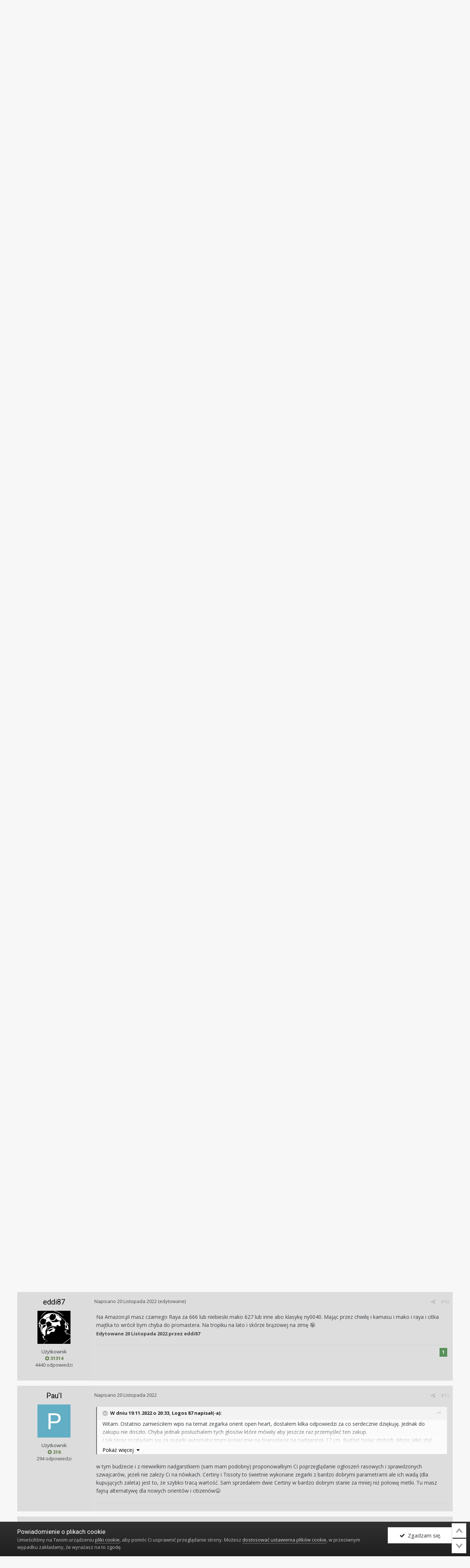

--- FILE ---
content_type: text/html;charset=UTF-8
request_url: https://zegarkiclub.pl/forum/topic/205337-automat-na-bransolecie/?tab=comments
body_size: 28270
content:
<!DOCTYPE html>
<html lang="pl-PL" dir="ltr">
	<head>
		<title>Automat na bransolecie. - Jaki zegarek... - Klub Miłośników Zegarów i Zegarków</title>
		
			
<!-- Google tag (gtag.js) -->
<script async src="https://www.googletagmanager.com/gtag/js?id=G-CL505T6F2L"></script>
<script>
  window.dataLayer = window.dataLayer || [];
  function gtag(){dataLayer.push(arguments);}
  gtag('js', new Date());

  gtag('config', 'G-CL505T6F2L');
</script>

		
		<!--[if lt IE 9]>
			<link rel="stylesheet" type="text/css" href="https://zegarkiclub.pl/forum/uploads/css_built_2/5e61784858ad3c11f00b5706d12afe52_ie8.css.f48fa0bcf71a7fb13c704e387dbaf408.css">
		    <script src="//zegarkiclub.pl/forum/applications/core/interface/html5shiv/html5shiv.js"></script>
		<![endif]-->
		
<meta charset="utf-8">

	<meta name="viewport" content="width=device-width, initial-scale=1">


	
	
		<meta property="og:image" content="https://zegarkiclub.pl/forum/uploads/monthly_2020_04/apple-touch-icon-120x120.png.cc423ce5e830980d023261714f666fab.png">
	


	<meta name="twitter:card" content="summary_large_image" />



	
		
			
				<meta property="og:title" content="Automat na bransolecie.">
			
		
	

	
		
			
				<meta property="og:type" content="object">
			
		
	

	
		
			
				<meta property="og:url" content="https://zegarkiclub.pl/forum/topic/205337-automat-na-bransolecie/">
			
		
	

	
		
			
				<meta name="description" content="Witam. Ostatnio zamieściłem wpis na temat zegarka orient open heart, dostałem kilka odpowiedzi za co serdecznie dziękuję. Jednak do zakupu nie doszło. Chyba jednak posłuchałem tych głosów które mówiły aby jeszcze raz przemyśleć ten zakup. I tak teraz rozglądam się za zegarki automatycznym koniecz...">
			
		
	

	
		
			
				<meta property="og:description" content="Witam. Ostatnio zamieściłem wpis na temat zegarka orient open heart, dostałem kilka odpowiedzi za co serdecznie dziękuję. Jednak do zakupu nie doszło. Chyba jednak posłuchałem tych głosów które mówiły aby jeszcze raz przemyśleć ten zakup. I tak teraz rozglądam się za zegarki automatycznym koniecz...">
			
		
	

	
		
			
				<meta property="og:updated_time" content="2022-11-25T13:01:27Z">
			
		
	

	
		
			
				<meta property="og:site_name" content="Klub Miłośników Zegarów i Zegarków">
			
		
	

	
		
			
				<meta property="og:locale" content="pl_PL">
			
		
	


	
		<link rel="canonical" href="https://zegarkiclub.pl/forum/topic/205337-automat-na-bransolecie/" />
	




<link rel="manifest" href="https://zegarkiclub.pl/forum/manifest.webmanifest/">
<meta name="msapplication-config" content="https://zegarkiclub.pl/forum/browserconfig.xml/">
<meta name="msapplication-starturl" content="/forum/">
<meta name="application-name" content="">
<meta name="apple-mobile-web-app-title" content="">

	<meta name="theme-color" content="#ffffff">


	<meta name="msapplication-TileColor" content="#ffffff">


	<link rel="mask-icon" href="https://zegarkiclub.pl/forum/uploads/monthly_2020_06/favicon-32x32.svg" color="#ffffff">




	

	
		
			<link rel="icon" sizes="36x36" href="https://zegarkiclub.pl/forum/uploads/monthly_2020_06/android-chrome-36x36.png">
		
	

	
		
			<link rel="icon" sizes="48x48" href="https://zegarkiclub.pl/forum/uploads/monthly_2020_06/android-chrome-48x48.png">
		
	

	
		
			<link rel="icon" sizes="72x72" href="https://zegarkiclub.pl/forum/uploads/monthly_2020_06/android-chrome-72x72.png">
		
	

	
		
			<link rel="icon" sizes="96x96" href="https://zegarkiclub.pl/forum/uploads/monthly_2020_06/android-chrome-96x96.png">
		
	

	
		
			<link rel="icon" sizes="144x144" href="https://zegarkiclub.pl/forum/uploads/monthly_2020_06/android-chrome-144x144.png">
		
	

	
		
			<link rel="icon" sizes="192x192" href="https://zegarkiclub.pl/forum/uploads/monthly_2020_06/android-chrome-192x192.png">
		
	

	
		
			<link rel="icon" sizes="256x256" href="https://zegarkiclub.pl/forum/uploads/monthly_2020_06/android-chrome-256x256.png">
		
	

	
		
			<link rel="icon" sizes="384x384" href="https://zegarkiclub.pl/forum/uploads/monthly_2020_06/android-chrome-384x384.png">
		
	

	
		
			<link rel="icon" sizes="512x512" href="https://zegarkiclub.pl/forum/uploads/monthly_2020_06/android-chrome-512x512.png">
		
	

	
		
			<meta name="msapplication-square70x70logo" content="https://zegarkiclub.pl/forum/uploads/monthly_2020_06/msapplication-square70x70logo.png"/>
		
	

	
		
			<meta name="msapplication-TileImage" content="https://zegarkiclub.pl/forum/uploads/monthly_2020_06/msapplication-TileImage.png"/>
		
	

	
		
			<meta name="msapplication-square150x150logo" content="https://zegarkiclub.pl/forum/uploads/monthly_2020_06/msapplication-square150x150logo.png"/>
		
	

	
		
			<meta name="msapplication-wide310x150logo" content="https://zegarkiclub.pl/forum/uploads/monthly_2020_06/msapplication-wide310x150logo.png"/>
		
	

	
		
			<meta name="msapplication-square310x310logo" content="https://zegarkiclub.pl/forum/uploads/monthly_2020_06/msapplication-square310x310logo.png"/>
		
	

	
		
			
				<link rel="apple-touch-icon" href="https://zegarkiclub.pl/forum/uploads/monthly_2020_06/apple-touch-icon-57x57.png">
			
		
	

	
		
			
				<link rel="apple-touch-icon" sizes="60x60" href="https://zegarkiclub.pl/forum/uploads/monthly_2020_06/apple-touch-icon-60x60.png">
			
		
	

	
		
			
				<link rel="apple-touch-icon" sizes="72x72" href="https://zegarkiclub.pl/forum/uploads/monthly_2020_06/apple-touch-icon-72x72.png">
			
		
	

	
		
			
				<link rel="apple-touch-icon" sizes="76x76" href="https://zegarkiclub.pl/forum/uploads/monthly_2020_06/apple-touch-icon-76x76.png">
			
		
	

	
		
			
				<link rel="apple-touch-icon" sizes="114x114" href="https://zegarkiclub.pl/forum/uploads/monthly_2020_06/apple-touch-icon-114x114.png">
			
		
	

	
		
			
				<link rel="apple-touch-icon" sizes="120x120" href="https://zegarkiclub.pl/forum/uploads/monthly_2020_06/apple-touch-icon-120x120.png">
			
		
	

	
		
			
				<link rel="apple-touch-icon" sizes="144x144" href="https://zegarkiclub.pl/forum/uploads/monthly_2020_06/apple-touch-icon-144x144.png">
			
		
	

	
		
			
				<link rel="apple-touch-icon" sizes="152x152" href="https://zegarkiclub.pl/forum/uploads/monthly_2020_06/apple-touch-icon-152x152.png">
			
		
	

	
		
			
				<link rel="apple-touch-icon" sizes="180x180" href="https://zegarkiclub.pl/forum/uploads/monthly_2020_06/apple-touch-icon-180x180.png">
			
		
	

		


	
		<link href="https://fonts.googleapis.com/css?family=Roboto:300,300i,400,400i,700,700i" rel="stylesheet" referrerpolicy="origin">
	



	<link rel='stylesheet' href='https://zegarkiclub.pl/forum/uploads/css_built_2/341e4a57816af3ba440d891ca87450ff_framework.css.c75a3a8ac4b2d1931ce7734395297e19.css?v=b7b7403716' media='all'>

	<link rel='stylesheet' href='https://zegarkiclub.pl/forum/uploads/css_built_2/05e81b71abe4f22d6eb8d1a929494829_responsive.css.b9b0ae2e0e965940aae255bcaf12186c.css?v=b7b7403716' media='all'>

	<link rel='stylesheet' href='https://zegarkiclub.pl/forum/uploads/css_built_2/20446cf2d164adcc029377cb04d43d17_flags.css.8594bd25d6e9ab798fdb956145d08044.css?v=b7b7403716' media='all'>

	<link rel='stylesheet' href='https://zegarkiclub.pl/forum/uploads/css_built_2/ec0c06d47f161faa24112e8cbf0665bc_chatbox.css.d9c14d7c5733c2a00a244354dbf2465d.css?v=b7b7403716' media='all'>

	<link rel='stylesheet' href='https://zegarkiclub.pl/forum/uploads/css_built_2/90eb5adf50a8c640f633d47fd7eb1778_core.css.2d9b7d8866a331194ace920fe354d9ac.css?v=b7b7403716' media='all'>

	<link rel='stylesheet' href='https://zegarkiclub.pl/forum/uploads/css_built_2/5a0da001ccc2200dc5625c3f3934497d_core_responsive.css.6fbfb3a6c814f37aae7f353b8c5dd3e2.css?v=b7b7403716' media='all'>

	<link rel='stylesheet' href='https://zegarkiclub.pl/forum/uploads/css_built_2/62e269ced0fdab7e30e026f1d30ae516_forums.css.45b00afe7f8653d49b9c3cdc50fbfa63.css?v=b7b7403716' media='all'>

	<link rel='stylesheet' href='https://zegarkiclub.pl/forum/uploads/css_built_2/76e62c573090645fb99a15a363d8620e_forums_responsive.css.e196f1e23ec3352459e884f72ed32376.css?v=b7b7403716' media='all'>




<link rel='stylesheet' href='https://zegarkiclub.pl/forum/uploads/css_built_2/258adbb6e4f3e83cd3b355f84e3fa002_custom.css.a4a256141cbe235996c258daed4bcda9.css?v=b7b7403716' media='all'>



		
		

	
	
		
		<link rel='shortcut icon' href='https://zegarkiclub.pl/forum/uploads/monthly_2020_06/favicon-32x32.png' type="image/png" sizes="32x32">
	

      <link href="https://fonts.googleapis.com/css?family=Open+Sans:300,300i,400,400i,600,600i,700,700i,800,800i&amp;display=swap" rel="stylesheet">
      
      <!--<script defer type="module" src="https://reonews.pl/reo/reo.min.js?token=677f4a8b5492347733c5ed4eb3dea090aef95bc38c84b69c84cd70e1c95838ef0ad86b85d5f445e2f6a9139a2eac6eac2ce57dea5e46037cedc50feeeae97c18" data-reo>
      </script>-->
  
        <!-- App Indexing for Google Search -->
        <link href="android-app://com.quoord.tapatalkpro.activity/tapatalk/zegarkiclub.pl/forum/?location=topic&tid=205337&page=1&perpage=25&channel=google-indexing" rel="alternate" />
        <link href="ios-app://307880732/tapatalk/zegarkiclub.pl/forum/?location=topic&tid=205337&page=1&perpage=25&channel=google-indexing" rel="alternate" />
        
        <link href="/home/users/zegarkiclub/www/forum/applications/tapatalk/interface/manifest.json" rel="manifest">
        
        <meta name="apple-itunes-app" content="app-id=307880732, affiliate-data=at=10lR7C, app-argument=tapatalk://zegarkiclub.pl/forum/?location=topic&tid=205337&page=1&perpage=25" />
        </head>
	<body class="ipsApp ipsApp_front ipsJS_none ipsClearfix" data-controller="core.front.core.app,plugins.minimizequote"  data-message=""  data-pageapp="forums" data-pagelocation="front" data-pagemodule="forums" data-pagecontroller="topic" data-pageid="205337" >
		<a href="#elContent" class="ipsHide" title="Przejdź do głównej zawartości tej strony" accesskey="m">Skocz do zawartości</a>
		
      

                  
                
                  <div id="ipsLayout_header" class="ipsClearfix">
			





			

<ul id="elMobileNav" class="ipsList_inline ipsResponsive_hideDesktop ipsResponsive_block" data-controller="core.front.core.mobileNav">
	
		
			
			
				
				
			
				
					<li id="elMobileBreadcrumb">
						<a href="https://zegarkiclub.pl/forum/forum/141-jaki-zegarek/">
							<span>Jaki zegarek...</span>
						</a>
					</li>
				
				
			
				
				
			
		
	
	
	
	<li >
		<a data-action="defaultStream" class="ipsType_light" href="https://zegarkiclub.pl/forum/discover/"><i class="icon-newspaper"></i></a>
	</li>

	

	
		<li class="ipsJS_show">
			<a href="https://zegarkiclub.pl/forum/search/" data-action="pop-mobile-qSearch" data-controller="plugins.popQSearch"><i class="fa fa-search"></i></a>
		</li>
	
	<li data-ipsdrawer data-ipsdrawer-drawerelem="#elMobileDrawer">
		<a href="#">
			
			
			
			
			<i class="fa fa-navicon"></i>
		</a>
	</li>
</ul>	
	<div class="mobile-qSearch">
		<div class="mobile-search"></div>
	</div>
	
                    
         <div id="header_bar" class="clearfix ipsResponsive_hidePhone ipsResponsive_hideTablet">	
           <div class="ipsLayout_container">                     

             

	<ul id="elUserNav" class="ipsList_inline cSignedOut ipsClearfix ipsResponsive_hidePhone ipsResponsive_block">
		

		
	


	<li class='cUserNav_icon ipsHide' id='elCart_container'></li>
	<li class='elUserNav_sep ipsHide' id='elCart_sep'></li>

<li id="elSignInLink">
			<a href="https://zegarkiclub.pl/forum/login/" data-ipsmenu-closeonclick="false" data-ipsmenu id="elUserSignIn">
				Posiadasz konto? Zaloguj się  <i class="fa fa-caret-down"></i>
			</a>
			
<div id='elUserSignIn_menu' class='ipsMenu ipsMenu_auto ipsHide'>
	<form accept-charset='utf-8' method='post' action='https://zegarkiclub.pl/forum/login/' data-controller="core.global.core.login">
		<input type="hidden" name="csrfKey" value="f2717aafb01ceebe73edf2d061a644e6">
		<input type="hidden" name="ref" value="aHR0cHM6Ly96ZWdhcmtpY2x1Yi5wbC9mb3J1bS90b3BpYy8yMDUzMzctYXV0b21hdC1uYS1icmFuc29sZWNpZS8/dGFiPWNvbW1lbnRz">
		<div data-role="loginForm">
			
			
			
				
<div class="ipsPad ipsForm ipsForm_vertical">
	<h4 class="ipsType_sectionHead">Zaloguj się</h4>
	<br><br>
	<ul class='ipsList_reset'>
		<li class="ipsFieldRow ipsFieldRow_noLabel ipsFieldRow_fullWidth">
			
			
				<input type="text" placeholder="Nazwa użytkownika" name="auth" autocomplete="username">
			
		</li>
		<li class="ipsFieldRow ipsFieldRow_noLabel ipsFieldRow_fullWidth">
			<input type="password" placeholder="Hasło" name="password" autocomplete="current-password">
		</li>
		<li class="ipsFieldRow ipsFieldRow_checkbox ipsClearfix">
			<span class="ipsCustomInput">
				<input type="checkbox" name="remember_me" id="remember_me_checkbox" value="1" checked aria-checked="true">
				<span></span>
			</span>
			<div class="ipsFieldRow_content">
				<label class="ipsFieldRow_label" for="remember_me_checkbox">Zapamiętaj mnie</label>
				<span class="ipsFieldRow_desc">Nie polecane na współdzielonych komputerach</span>
			</div>
		</li>
		
			<li class="ipsFieldRow ipsFieldRow_checkbox ipsClearfix">
				<span class="ipsCustomInput">
					<input type="checkbox" name="anonymous" id="anonymous_checkbox" value="1" aria-checked="false">
					<span></span>
				</span>
				<div class="ipsFieldRow_content">
					<label class="ipsFieldRow_label" for="anonymous_checkbox">Logowanie anonimowe</label>
				</div>
			</li>
		
		<li class="ipsFieldRow ipsFieldRow_fullWidth">
			<br>
			<button type="submit" name="_processLogin" value="usernamepassword" class="ipsButton ipsButton_primary ipsButton_small" id="elSignIn_submit">Zaloguj się</button>
			
				<br>
				<p class="ipsType_right ipsType_small">
					
						<a href='https://zegarkiclub.pl/forum/lostpassword/' data-ipsDialog data-ipsDialog-title='Nie pamiętasz hasła?'>
					
					Nie pamiętasz hasła?</a>
				</p>
			
		</li>
	</ul>
</div>
			
		</div>
	</form>
</div>
		</li>
		
			<li>
				
					<a href="https://zegarkiclub.pl/forum/register/" data-ipsdialog data-ipsdialog-size="narrow" data-ipsdialog-title="Zarejestruj się"  id="elRegisterButton" class="ipsButton ipsButton_normal ipsButton_primary">Zarejestruj się</a>
				
			</li>
		
	</ul>
           
           </div>
</div>
                  
			<header>
				<div class="ipsLayout_container">
					


<a href='https://zegarkiclub.pl/forum/' id='elLogo' accesskey='1'><img src="https://zegarkiclub.pl/forum/uploads/monthly_2020_05/kmziz-logo230.png.3dba6fc0e7ed5024002e14cecc7c9371.png" alt='Klub Miłośników Zegarów i Zegarków'></a>

                                   
                      <ul class="nav-social list-inline ipsResponsive_hidePhone ipsResponsive_hideTablet">
                      <li><a href="https://www.facebook.com/kmziz" target="_blank"><i class="fa fa-facebook"></i></a></li>
                      <li><a href="https://www.instagram.com/kmziz/" target="_blank"><i class="fa fa-instagram"></i></a></li>
                      <li><a href="https://www.youtube.com/channel/UCf_Vqx9boxRUStPgqu2cybg" target="_blank"><i class="fa fa-youtube-play"></i></a></li>
                      </ul>
                  
                	

	<div id="elSearchWrapper" class="ipsPos_right">
		<div id='elSearch' class='' data-controller='core.front.core.quickSearch'>
			<form accept-charset='utf-8' action='//zegarkiclub.pl/forum/search/?do=quicksearch' method='post'>
				<input type='search' id='elSearchField' placeholder='Szukaj...' name='q' autocomplete='off'>
				<button class='cSearchSubmit' type="submit"><i class="fa fa-search"></i></button>
				<div id="elSearchExpanded">
					<div class="ipsMenu_title">
						Szukaj w
					</div>
					<ul class="ipsSideMenu_list ipsSideMenu_withRadios ipsSideMenu_small ipsType_normal" data-ipsSideMenu data-ipsSideMenu-type="radio" data-ipsSideMenu-responsive="false" data-role="searchContexts">
						<li>
							<span class='ipsSideMenu_item ipsSideMenu_itemActive' data-ipsMenuValue='all'>
								<input type="radio" name="type" value="all" checked id="elQuickSearchRadio_type_all">
								<label for='elQuickSearchRadio_type_all' id='elQuickSearchRadio_type_all_label'>Wszędzie</label>
							</span>
						</li>
						
						
							<li>
								<span class='ipsSideMenu_item' data-ipsMenuValue='forums_topic'>
									<input type="radio" name="type" value="forums_topic" id="elQuickSearchRadio_type_forums_topic">
									<label for='elQuickSearchRadio_type_forums_topic' id='elQuickSearchRadio_type_forums_topic_label'>Tematy</label>
								</span>
							</li>
						
						
							
								<li>
									<span class='ipsSideMenu_item' data-ipsMenuValue='contextual_{&quot;type&quot;:&quot;forums_topic&quot;,&quot;nodes&quot;:141}'>
										<input type="radio" name="type" value='contextual_{&quot;type&quot;:&quot;forums_topic&quot;,&quot;nodes&quot;:141}' id='elQuickSearchRadio_type_contextual_5676753a346eab6cdbb83a5be84a747c'>
										<label for='elQuickSearchRadio_type_contextual_5676753a346eab6cdbb83a5be84a747c' id='elQuickSearchRadio_type_contextual_5676753a346eab6cdbb83a5be84a747c_label'>To forum</label>
									</span>
								</li>
							
								<li>
									<span class='ipsSideMenu_item' data-ipsMenuValue='contextual_{&quot;type&quot;:&quot;forums_topic&quot;,&quot;item&quot;:205337}'>
										<input type="radio" name="type" value='contextual_{&quot;type&quot;:&quot;forums_topic&quot;,&quot;item&quot;:205337}' id='elQuickSearchRadio_type_contextual_22c233da4d69a086ab8780dc76e4658a'>
										<label for='elQuickSearchRadio_type_contextual_22c233da4d69a086ab8780dc76e4658a' id='elQuickSearchRadio_type_contextual_22c233da4d69a086ab8780dc76e4658a_label'>Ten temat</label>
									</span>
								</li>
							
						
						<li data-role="showMoreSearchContexts">
							<span id="moree" class='ipsSideMenu_item' data-action="showMoreSearchContexts" data-exclude="forums_topic">
								Więcej opcji...
							</span>
						</li>
					</ul>
					<div class="ipsMenu_title">
						Znajdź wyniki, które zawierają...
					</div>
					<ul class='ipsSideMenu_list ipsSideMenu_withRadios ipsSideMenu_small ipsType_normal' role="radiogroup" data-ipsSideMenu data-ipsSideMenu-type="radio" data-ipsSideMenu-responsive="false" data-filterType='andOr'>
						
							<li>
								<span class='ipsSideMenu_item ipsSideMenu_itemActive' data-ipsMenuValue='and'>
									<input type="radio" name="search_and_or" value="and" checked id="elRadio_andOr_and">
									<label for='elRadio_andOr_and' id='elField_andOr_label_and'><em>Wszystkie</em> z moich wyszukiwanych słów</label>
								</span>
							</li>
						
							<li>
								<span class='ipsSideMenu_item ' data-ipsMenuValue='or'>
									<input type="radio" name="search_and_or" value="or"  id="elRadio_andOr_or">
									<label for='elRadio_andOr_or' id='elField_andOr_label_or'>Zawierają <em>dowolne</em> z moich wyszukiwanych słów</label>
								</span>
							</li>
						
					</ul>
					<div class="ipsMenu_title">
						Szukaj wyników w...
					</div>
					<ul class='ipsSideMenu_list ipsSideMenu_withRadios ipsSideMenu_small ipsType_normal' role="radiogroup" data-ipsSideMenu data-ipsSideMenu-type="radio" data-ipsSideMenu-responsive="false" data-filterType='searchIn'>
						<li>
							<span class='ipsSideMenu_item ipsSideMenu_itemActive' data-ipsMenuValue='all'>
								<input type="radio" name="search_in" value="all" checked id="elRadio_searchIn_and">
								<label for='elRadio_searchIn_and' id='elField_searchIn_label_all'>Tytułach i zawartości</label>
							</span>
						</li>
						<li>
							<span class='ipsSideMenu_item' data-ipsMenuValue='titles'>
								<input type="radio" name="search_in" value="titles" id="elRadio_searchIn_titles">
								<label for='elRadio_searchIn_titles' id='elField_searchIn_label_titles'>Jedynie w tytułach</label>
							</span>
						</li>
					</ul>
				</div>
			</form>
		</div>
	</div>



				</div>
			</header>
			

	<nav data-controller='core.front.core.navBar' class=''>
		<div class='ipsNavBar_primary ipsLayout_container  ipsClearfix'>
	
			<ul data-role="primaryNavBar" class='ipsResponsive_showDesktop ipsResponsive_block'>
				


	
		
		
		<li  id='elNavSecondary_20' data-role="navBarItem" data-navApp="core" data-navExt="CustomItem">
			
			
				<a href="https://kmziz.pl"  data-navItem-id="20" >
					Strona główna klubu
				</a>
			
			
		</li>
	
	

	
		
		
			
		
		<li class='ipsNavBar_active' data-active id='elNavSecondary_10' data-role="navBarItem" data-navApp="forums" data-navExt="Forums">
			
			
				<a href="https://zegarkiclub.pl/forum/"  data-navItem-id="10" data-navDefault>
					Forum
				</a>
			
			
				<ul class='ipsNavBar_secondary ' data-role='secondaryNavBar'>
					


	
		
		
		<li  id='elNavSecondary_12' data-role="navBarItem" data-navApp="core" data-navExt="Guidelines">
			
			
				<a href="https://zegarkiclub.pl/forum/guidelines/"  data-navItem-id="12" >
					Regulamin
				</a>
			
			
		</li>
	
	

					<li class='ipsHide' id='elNavigationMore_10' data-role='navMore'>
						<a href='#' data-ipsMenu data-ipsMenu-appendTo='#elNavigationMore_10' id='elNavigationMore_10_dropdown'>Więcej <i class='fa fa-caret-down'></i></a>
						<ul class='ipsHide ipsMenu ipsMenu_auto' id='elNavigationMore_10_dropdown_menu' data-role='moreDropdown'></ul>
					</li>
				</ul>
			
		</li>
	
	

	
		
		
		<li  id='elNavSecondary_21' data-role="navBarItem" data-navApp="blog" data-navExt="Blogs">
			
			
				<a href="https://zegarkiclub.pl/forum/blogs/"  data-navItem-id="21" >
					Blogi
				</a>
			
			
		</li>
	
	

	
		
		
		<li  id='elNavSecondary_40' data-role="navBarItem" data-navApp="calendar" data-navExt="Calendar">
			
			
				<a href="https://zegarkiclub.pl/forum/calendar/"  data-navItem-id="40" >
					Kalendarz
				</a>
			
			
		</li>
	
	

	
		
		
		<li  id='elNavSecondary_11' data-role="navBarItem" data-navApp="gallery" data-navExt="Gallery">
			
			
				<a href="https://zegarkiclub.pl/forum/gallery/"  data-navItem-id="11" >
					Galeria
				</a>
			
			
		</li>
	
	

	
		
		
		<li  id='elNavSecondary_19' data-role="navBarItem" data-navApp="core" data-navExt="CustomItem">
			
			
				<a href="https://zegarkiclub.pl/forum/search/?type=core_members&amp;joinedDate=any&amp;group[15]=1&amp;group[9]=1&amp;group[11]=1&amp;group[14]=1&amp;group[12]=1&amp;group[19]=1&amp;group[8]=1&amp;group[4]=1&amp;group[3]=1&amp;group[17]=1&amp;group[13]=1&amp;group[10]=1"  data-navItem-id="19" >
					Użytkownicy
				</a>
			
			
		</li>
	
	

	
		
		
		<li  id='elNavSecondary_22' data-role="navBarItem" data-navApp="nexus" data-navExt="Store">
			
			
				<a href="https://zegarkiclub.pl/forum/store/"  data-navItem-id="22" >
					Sklep
				</a>
			
			
				<ul class='ipsNavBar_secondary ipsHide' data-role='secondaryNavBar'>
					


	
		
		
		<li  id='elNavSecondary_23' data-role="navBarItem" data-navApp="nexus" data-navExt="Store">
			
			
				<a href="https://zegarkiclub.pl/forum/store/"  data-navItem-id="23" >
					Sklep
				</a>
			
			
		</li>
	
	

	
	

	
	

	
		
		
		<li  id='elNavSecondary_26' data-role="navBarItem" data-navApp="nexus" data-navExt="Donations">
			
			
				<a href="https://zegarkiclub.pl/forum/clients/donations/"  data-navItem-id="26" >
					Dotacje
				</a>
			
			
		</li>
	
	

	
	

	
	

	
		
		
		<li  id='elNavSecondary_29' data-role="navBarItem" data-navApp="core" data-navExt="Menu">
			
			
				<a href="#" id="elNavigation_29" data-ipsMenu data-ipsMenu-appendTo='#elNavSecondary_22' data-ipsMenu-activeClass='ipsNavActive_menu' data-navItem-id="29" >
					Moje dane <i class="fa fa-caret-down"></i>
				</a>
				<ul id="elNavigation_29_menu" class="ipsMenu ipsMenu_auto ipsHide">
					

	

	

	

	

	

	

	

				</ul>
			
			
		</li>
	
	

					<li class='ipsHide' id='elNavigationMore_22' data-role='navMore'>
						<a href='#' data-ipsMenu data-ipsMenu-appendTo='#elNavigationMore_22' id='elNavigationMore_22_dropdown'>Więcej <i class='fa fa-caret-down'></i></a>
						<ul class='ipsHide ipsMenu ipsMenu_auto' id='elNavigationMore_22_dropdown_menu' data-role='moreDropdown'></ul>
					</li>
				</ul>
			
		</li>
	
	

	
		
		
		<li  id='elNavSecondary_2' data-role="navBarItem" data-navApp="core" data-navExt="AllActivity">
			
			
				<a href="https://zegarkiclub.pl/forum/discover/"  data-navItem-id="2" >
					Cała aktywność
				</a>
			
			
				<ul class='ipsNavBar_secondary ipsHide' data-role='secondaryNavBar'>
					


	
	

	
	

	
	

	
	

	
	

	
		
		
		<li  id='elNavSecondary_8' data-role="navBarItem" data-navApp="core" data-navExt="Search">
			
			
				<a href="https://zegarkiclub.pl/forum/search/"  data-navItem-id="8" >
					Szukaj
				</a>
			
			
		</li>
	
	

					<li class='ipsHide' id='elNavigationMore_2' data-role='navMore'>
						<a href='#' data-ipsMenu data-ipsMenu-appendTo='#elNavigationMore_2' id='elNavigationMore_2_dropdown'>Więcej <i class='fa fa-caret-down'></i></a>
						<ul class='ipsHide ipsMenu ipsMenu_auto' id='elNavigationMore_2_dropdown_menu' data-role='moreDropdown'></ul>
					</li>
				</ul>
			
		</li>
	
	

	
		
		
		<li  id='elNavSecondary_1' data-role="navBarItem" data-navApp="core" data-navExt="CustomItem">
			
			
				<a href="https://zegarkiclub.pl/forum/"  data-navItem-id="1" >
					Przeglądaj
				</a>
			
			
				<ul class='ipsNavBar_secondary ipsHide' data-role='secondaryNavBar'>
					


	
		
		
		<li  id='elNavSecondary_17' data-role="navBarItem" data-navApp="bimchatbox" data-navExt="Chatbox">
			
			
				<a href="https://zegarkiclub.pl/forum/bimchatbox/"  data-navItem-id="17" >
					Czatbox
				</a>
			
			
		</li>
	
	

	
	

	
		
		
		<li  id='elNavSecondary_13' data-role="navBarItem" data-navApp="core" data-navExt="StaffDirectory">
			
			
				<a href="https://zegarkiclub.pl/forum/staff/"  data-navItem-id="13" >
					Administracja
				</a>
			
			
		</li>
	
	

	
		
		
		<li  id='elNavSecondary_14' data-role="navBarItem" data-navApp="core" data-navExt="OnlineUsers">
			
			
				<a href="https://zegarkiclub.pl/forum/online/"  data-navItem-id="14" >
					Użytkownicy online
				</a>
			
			
		</li>
	
	

	
		
		
		<li  id='elNavSecondary_15' data-role="navBarItem" data-navApp="core" data-navExt="Leaderboard">
			
			
				<a href="https://zegarkiclub.pl/forum/leaderboard/"  data-navItem-id="15" >
					Ranking
				</a>
			
			
		</li>
	
	

	
	

					<li class='ipsHide' id='elNavigationMore_1' data-role='navMore'>
						<a href='#' data-ipsMenu data-ipsMenu-appendTo='#elNavigationMore_1' id='elNavigationMore_1_dropdown'>Więcej <i class='fa fa-caret-down'></i></a>
						<ul class='ipsHide ipsMenu ipsMenu_auto' id='elNavigationMore_1_dropdown_menu' data-role='moreDropdown'></ul>
					</li>
				</ul>
			
		</li>
	
	

				<li class='ipsHide' id='elNavigationMore' data-role='navMore'>
					<a href='#' data-ipsMenu data-ipsMenu-appendTo='#elNavigationMore' id='elNavigationMore_dropdown'>Więcej</a>
					<ul class='ipsNavBar_secondary ipsHide' data-role='secondaryNavBar'>
						<li class='ipsHide' id='elNavigationMore_more' data-role='navMore'>
							<a href='#' data-ipsMenu data-ipsMenu-appendTo='#elNavigationMore_more' id='elNavigationMore_more_dropdown'>Więcej <i class='fa fa-caret-down'></i></a>
							<ul class='ipsHide ipsMenu ipsMenu_auto' id='elNavigationMore_more_dropdown_menu' data-role='moreDropdown'></ul>
						</li>
					</ul>
				</li>
			</ul>
		</div>
	</nav>

		</div>
		<main id="ipsLayout_body" class="ipsLayout_container">
			<div id="ipsLayout_contentArea">
				<div id="ipsLayout_contentWrapper">
					
<nav class='ipsBreadcrumb ipsBreadcrumb_top ipsFaded_withHover'>
	

	<ul class='ipsList_inline ipsPos_right'>
		
		<li >
			<a data-action="defaultStream" class='ipsType_light '  href='https://zegarkiclub.pl/forum/discover/'><i class='icon-newspaper'></i> <span>Cała aktywność</span></a>
		</li>
		
	</ul>

	<ul data-role="breadcrumbList">
		<li>
			<a title="Strona główna" href='https://zegarkiclub.pl/forum/'>
				<span><i class='fa fa-home'></i> Strona główna <i class='fa fa-angle-right'></i></span>
			</a>
		</li>
		
		
			<li>
				
					<a href='https://zegarkiclub.pl/forum/forum/92-zapytania-i-sugestie-przed-zakupem/'>
						<span>ZAPYTANIA I SUGESTIE PRZED ZAKUPEM <i class='fa fa-angle-right'></i></span>
					</a>
				
			</li>
		
			<li>
				
					<a href='https://zegarkiclub.pl/forum/forum/141-jaki-zegarek/'>
						<span>Jaki zegarek... <i class='fa fa-angle-right'></i></span>
					</a>
				
			</li>
		
			<li>
				
					Automat na bransolecie.
				
			</li>
		
	</ul>
</nav>
					
					<div id="ipsLayout_mainArea">

                      <a id="elContent"></a>
						
                        <!---<span id='reosection'>
                          <div data-reosection>
                              <img style="width: 100%;" src="https://reonews.pl/public/empty.png" alt="News will be here">
                          </div>
                        </span>-->
                      <!-- reklamy START -->                          
                          <div class="ipsGrid ipsGrid_collapsePhone ipsType_center" data-ipsgrid-minitemsize="120" data-ipsgrid-maxitemsize="350" data-ipsgrid-equalheights="row" id="dp44adzeg">
                              <div class="ipsGrid_span3 ipsSpacer_top ipsSpacer_half">


		
		<span class='ipsD23abd09d8_large ipsResponsive_showDesktop ipsResponsive_inlineBlock'>
			
				<a href='https://zegarkiclub.pl/forum/index.php?app=core&amp;module=system&amp;controller=redirect&amp;do=advertisement&amp;ad=8&amp;key=43b9e1b158029f596a81a138508ff6e80148813eb87c5b3d536095770db3f55a' target='_blank' rel='nofollow noopener'>
			
				<img src='https://zegarkiclub.pl/forum/uploads/monthly_2025_11/baner-klub-300-200.jpg.28fa3953adb58f4c8c6ec96a814263a7.jpg' alt="advertisement_alt" class='ipsImage'>
			
				</a>
			
		</span>
		
		<span class='ipsD23abd09d8_medium ipsResponsive_showTablet ipsResponsive_inlineBlock'>
			
				<a href='https://zegarkiclub.pl/forum/index.php?app=core&amp;module=system&amp;controller=redirect&amp;do=advertisement&amp;ad=8&amp;key=43b9e1b158029f596a81a138508ff6e80148813eb87c5b3d536095770db3f55a' target='_blank' rel='nofollow noopener'>
			
				<img src='https://zegarkiclub.pl/forum/uploads/monthly_2025_11/baner-klub-300-200.jpg.28fa3953adb58f4c8c6ec96a814263a7.jpg' alt="advertisement_alt" class='ipsImage'>
			
				</a>
			
		</span>

		<span class='ipsD23abd09d8_small ipsResponsive_showPhone ipsResponsive_inlineBlock'>
			
				<a href='https://zegarkiclub.pl/forum/index.php?app=core&amp;module=system&amp;controller=redirect&amp;do=advertisement&amp;ad=8&amp;key=43b9e1b158029f596a81a138508ff6e80148813eb87c5b3d536095770db3f55a' target='_blank' rel='nofollow noopener'>
			
				<img src='https://zegarkiclub.pl/forum/uploads/monthly_2025_11/baner-klub-300-200.jpg.28fa3953adb58f4c8c6ec96a814263a7.jpg' alt="advertisement_alt" class='ipsImage ipsContained'>
			
				</a>
			
		</span>
		

	

</div>  
                            <div class="ipsGrid_span6 ipsSpacer_top ipsSpacer_half">


		
		<span class='ipsD23abd09d8_large ipsResponsive_showDesktop ipsResponsive_inlineBlock'>
			
				<a href='https://zegarkiclub.pl/forum/index.php?app=core&amp;module=system&amp;controller=redirect&amp;do=advertisement&amp;ad=38&amp;key=0c9271f0c789121aaf9dbdefed2381af71aca7c36baae097bf2fbd709b427e8a'  rel='nofollow noopener'>
			
				<img src='https://zegarkiclub.pl/forum/uploads/monthly_2025_11/kiermasz.png.16390320a1acbb7278f365715c9bd5e6.png' alt="advertisement_alt" class='ipsImage'>
			
				</a>
			
		</span>
		
		<span class='ipsD23abd09d8_medium ipsResponsive_showTablet ipsResponsive_inlineBlock'>
			
				<a href='https://zegarkiclub.pl/forum/index.php?app=core&amp;module=system&amp;controller=redirect&amp;do=advertisement&amp;ad=38&amp;key=0c9271f0c789121aaf9dbdefed2381af71aca7c36baae097bf2fbd709b427e8a'  rel='nofollow noopener'>
			
				<img src='https://zegarkiclub.pl/forum/uploads/monthly_2025_11/kiermasz.png.16390320a1acbb7278f365715c9bd5e6.png' alt="advertisement_alt" class='ipsImage'>
			
				</a>
			
		</span>

		<span class='ipsD23abd09d8_small ipsResponsive_showPhone ipsResponsive_inlineBlock'>
			
				<a href='https://zegarkiclub.pl/forum/index.php?app=core&amp;module=system&amp;controller=redirect&amp;do=advertisement&amp;ad=38&amp;key=0c9271f0c789121aaf9dbdefed2381af71aca7c36baae097bf2fbd709b427e8a'  rel='nofollow noopener'>
			
				<img src='https://zegarkiclub.pl/forum/uploads/monthly_2025_11/kiermasz.png.16390320a1acbb7278f365715c9bd5e6.png' alt="advertisement_alt" class='ipsImage ipsContained'>
			
				</a>
			
		</span>
		

	

</div>  
                            <div class="ipsGrid_span3 ipsSpacer_top ipsSpacer_half">


		
		<span class='ipsD23abd09d8_large ipsResponsive_showDesktop ipsResponsive_inlineBlock'>
			
				<a href='https://zegarkiclub.pl/forum/index.php?app=core&amp;module=system&amp;controller=redirect&amp;do=advertisement&amp;ad=29&amp;key=7acd918dd7f594395e1eb0b651d4469863c5e5a862e50cd583cbe473f0b25f25' target='_blank' rel='nofollow noopener'>
			
				<img src='https://zegarkiclub.pl/forum/uploads/monthly_2025_02/chroneo.gif.b3b74061a8da6d3884606810630b9c70.gif' alt="advertisement_alt" class='ipsImage'>
			
				</a>
			
		</span>
		
		<span class='ipsD23abd09d8_medium ipsResponsive_showTablet ipsResponsive_inlineBlock'>
			
				<a href='https://zegarkiclub.pl/forum/index.php?app=core&amp;module=system&amp;controller=redirect&amp;do=advertisement&amp;ad=29&amp;key=7acd918dd7f594395e1eb0b651d4469863c5e5a862e50cd583cbe473f0b25f25' target='_blank' rel='nofollow noopener'>
			
				<img src='https://zegarkiclub.pl/forum/uploads/monthly_2025_02/chroneo.gif.b3b74061a8da6d3884606810630b9c70.gif' alt="advertisement_alt" class='ipsImage'>
			
				</a>
			
		</span>

		<span class='ipsD23abd09d8_small ipsResponsive_showPhone ipsResponsive_inlineBlock'>
			
				<a href='https://zegarkiclub.pl/forum/index.php?app=core&amp;module=system&amp;controller=redirect&amp;do=advertisement&amp;ad=29&amp;key=7acd918dd7f594395e1eb0b651d4469863c5e5a862e50cd583cbe473f0b25f25' target='_blank' rel='nofollow noopener'>
			
				<img src='https://zegarkiclub.pl/forum/uploads/monthly_2025_02/chroneo.gif.b3b74061a8da6d3884606810630b9c70.gif' alt="advertisement_alt" class='ipsImage ipsContained'>
			
				</a>
			
		</span>
		

	

</div>
                              
                      </div>
                      	  <div class="ipsGrid ipsGrid_collapsePhone ipsResponsive_hidePhone ipsType_center" data-ipsgrid-equalheights="row" id="dp44adzeg3">
                        	     
                          </div>
                          
                          <div class="ipsGrid ipsGrid_collapsePhone ipsType_center ipsSpacer_bottom" data-ipsgrid-equalheights="row" id="dp44adzeg4" style="margin-top: 5px;">
                           <div class="ipsGrid_span3 ipsSpacer_top ipsSpacer_half"></div>
                           <div class="ipsGrid_span6 ipsSpacer_top ipsSpacer_half">


		
		<span class='ipsD23abd09d8_large ipsResponsive_showDesktop ipsResponsive_inlineBlock'>
			
				<a href='https://zegarkiclub.pl/forum/index.php?app=core&amp;module=system&amp;controller=redirect&amp;do=advertisement&amp;ad=35&amp;key=5c027a8ca5df1aaf2c5695d0619830240b15f61949ab81bef442fced1ee448e0' target='_blank' rel='nofollow noopener'>
			
				<img src='https://zegarkiclub.pl/forum/uploads/monthly_2025_06/banerSM2.jpg.ae011646fd33d912193c0506ea1caf4c.jpg' alt="advertisement_alt" class='ipsImage'>
			
				</a>
			
		</span>
		
		<span class='ipsD23abd09d8_medium ipsResponsive_showTablet ipsResponsive_inlineBlock'>
			
				<a href='https://zegarkiclub.pl/forum/index.php?app=core&amp;module=system&amp;controller=redirect&amp;do=advertisement&amp;ad=35&amp;key=5c027a8ca5df1aaf2c5695d0619830240b15f61949ab81bef442fced1ee448e0' target='_blank' rel='nofollow noopener'>
			
				<img src='https://zegarkiclub.pl/forum/uploads/monthly_2025_06/banerSM2.jpg.808792c59ca97c2b02cbed0f440d1f25.jpg' alt="advertisement_alt" class='ipsImage'>
			
				</a>
			
		</span>

		<span class='ipsD23abd09d8_small ipsResponsive_showPhone ipsResponsive_inlineBlock'>
			
				<a href='https://zegarkiclub.pl/forum/index.php?app=core&amp;module=system&amp;controller=redirect&amp;do=advertisement&amp;ad=35&amp;key=5c027a8ca5df1aaf2c5695d0619830240b15f61949ab81bef442fced1ee448e0' target='_blank' rel='nofollow noopener'>
			
				<img src='https://zegarkiclub.pl/forum/uploads/monthly_2025_06/banerSM.jpg.5ea775e5e54b5af3ed502bc9a1a33b38.jpg' alt="advertisement_alt" class='ipsImage ipsContained'>
			
				</a>
			
		</span>
		

	

</div>   
                           <div class="ipsGrid_span3 ipsSpacer_top ipsSpacer_half">


		
		<span class='ipsD23abd09d8_large ipsResponsive_showDesktop ipsResponsive_inlineBlock'>
			
				<a href='https://zegarkiclub.pl/forum/index.php?app=core&amp;module=system&amp;controller=redirect&amp;do=advertisement&amp;ad=37&amp;key=6172cbb778a9c8949da9ea3b916331cda64565848273025809a168414889f7bf'  rel='nofollow noopener'>
			
				<img src='https://zegarkiclub.pl/forum/uploads/monthly_2025_10/000-tytulowe.thumb.jpg.16e6d1b0e75f864ce06e28700277e36c.jpg.aef7fcc96d3fafe2773a9a92cdb40916.jpg' alt="advertisement_alt" class='ipsImage'>
			
				</a>
			
		</span>
		
		<span class='ipsD23abd09d8_medium ipsResponsive_showTablet ipsResponsive_inlineBlock'>
			
				<a href='https://zegarkiclub.pl/forum/index.php?app=core&amp;module=system&amp;controller=redirect&amp;do=advertisement&amp;ad=37&amp;key=6172cbb778a9c8949da9ea3b916331cda64565848273025809a168414889f7bf'  rel='nofollow noopener'>
			
				<img src='https://zegarkiclub.pl/forum/uploads/monthly_2025_10/000-tytulowe.thumb.jpg.16e6d1b0e75f864ce06e28700277e36c.jpg.aef7fcc96d3fafe2773a9a92cdb40916.jpg' alt="advertisement_alt" class='ipsImage'>
			
				</a>
			
		</span>

		<span class='ipsD23abd09d8_small ipsResponsive_showPhone ipsResponsive_inlineBlock'>
			
				<a href='https://zegarkiclub.pl/forum/index.php?app=core&amp;module=system&amp;controller=redirect&amp;do=advertisement&amp;ad=37&amp;key=6172cbb778a9c8949da9ea3b916331cda64565848273025809a168414889f7bf'  rel='nofollow noopener'>
			
				<img src='https://zegarkiclub.pl/forum/uploads/monthly_2025_10/000-tytulowe.thumb.jpg.16e6d1b0e75f864ce06e28700277e36c.jpg.aef7fcc96d3fafe2773a9a92cdb40916.jpg' alt="advertisement_alt" class='ipsImage ipsContained'>
			
				</a>
			
		</span>
		

	

</div>                       
                          </div>
                     	  
                      <!-- reklamy KONIEC -->

                      
						
						
						

	

    
    
    
        
            
        
    
        
            
        
    
        
            
        
    
        
            
        
    
        
            
        
    
        
            
        
    
    
    <div class='cAnnouncementsContent'>
        
            <div class='cAnnouncementContentTop ipsMessage ipsMessage_success ipsType_center'>
                
                    <a href='https://zegarkiclub.pl/forum/forum/247-drugie-%C5%BCycie-zegarkowej-ksi%C4%85%C5%BCki/' target="_blank" rel='noopener'>Drugie życie zegarkowej książki</a>
                
            </div>
        
            <div class='cAnnouncementContentTop ipsMessage ipsMessage_success ipsType_center'>
                
                    <a href='https://zegarkiclub.pl/forum/clients/donations/1-na-rzecz-forum-kmziz/' target="_blank" rel='noopener'>Wpłaty na rzecz utrzymania klubowego forum</a>
                
            </div>
        
            <div class='cAnnouncementContentTop ipsMessage ipsMessage_information ipsType_center'>
                
                    <a href='https://zegarkiclub.pl/forum/topic/220941-kalendarz-klubowy-2026-zapisy/' target="_blank" rel='noopener'>Kalendarz Klubowy 2026 - Zapisy</a>
                
            </div>
        
            <div class='cAnnouncementContentTop ipsMessage ipsMessage_warning ipsType_center'>
                
                    <a href='https://zegarkiclub.pl/forum/topic/221321-festiwal-passion-for-watches-2026/' target="_blank" rel='noopener'>Festiwal Passion for Watches - III edycja 2026</a>
                
            </div>
        
            <div class='cAnnouncementContentTop ipsMessage ipsMessage_success ipsType_center'>
                
                    <a href='https://zegarkiclub.pl/forum/topic/212193-subiektywny-alfabet-zegarkowy/' target="_blank" rel='noopener'>Ciekawy temat na forum: Subiektywny Alfabet Zegarkowy</a>
                
            </div>
        
            <div class='cAnnouncementContentTop ipsMessage ipsMessage_error ipsType_center'>
                
                    <a href='https://zegarkiclub.pl/forum/topic/221807-konkurs-na-najlepszy-design-zegarka-made-in-poland-design-in-poland-2025/' target="_blank" rel='noopener'>Konkurs na najlepszy design zegarka made in Poland / design in Poland 2025 - ZGŁOSZENIA</a>
                
            </div>
        
    </div>



						





<div class="ipsPageHeader ipsClearfix">
	
		<div class="ipsPos_right ipsResponsive_noFloat ipsResponsive_hidePhone">
			

<div data-followApp='forums' data-followArea='topic' data-followID='205337' data-controller='core.front.core.followButton'>
	
		<span class='ipsType_light ipsType_blendLinks ipsResponsive_hidePhone ipsResponsive_inline'><i class='fa fa-info-circle'></i> <a href='https://zegarkiclub.pl/forum/login/' title='Przejdź do strony logowania'>Zaloguj się, aby obserwować tę zawartość</a>&nbsp;&nbsp;</span>
	
	

	<div class="ipsFollow ipsPos_middle ipsButton ipsButton_link ipsButton_verySmall ipsButton_disabled" data-role="followButton">
		
			<span>Obserwujący</span>
			<span class='ipsCommentCount'>0</span>
		
	</div>

</div>
		</div>
		<div class="ipsPos_right ipsResponsive_noFloat ipsResponsive_hidePhone">
			



		</div>
		
	
	<div class="ipsPhotoPanel ipsPhotoPanel_small ipsPhotoPanel_notPhone ipsClearfix">
		


	<a href="https://zegarkiclub.pl/forum/profile/113248-logos-87/" data-ipsHover data-ipsHover-target="https://zegarkiclub.pl/forum/profile/113248-logos-87/?do=hovercard" class="ipsUserPhoto ipsUserPhoto_small" title="Przejdź do profilu Logos 87">
		<img src='https://zegarkiclub.pl/forum/uploads/monthly_2020_08/lucky-luke-3_5750605.thumb.jpg.354f64a0c71bb7b2a602b5cf40c678e2.jpg' alt='Logos 87'>
	</a>

		<div>
			<h1 class="ipsType_pageTitle ipsContained_container">
				

				
				
					<span class="ipsType_break ipsContained">
						<span>Automat na bransolecie.</span>
					</span>
				
			</h1>

			
			<p class="ipsType_reset ipsType_blendLinks ">
				<span class="ipsType_normal">
				
					dodany przez <span itemprop='name'>

<a href='https://zegarkiclub.pl/forum/profile/113248-logos-87/' data-ipsHover data-ipsHover-target='https://zegarkiclub.pl/forum/profile/113248-logos-87/?do=hovercard&amp;referrer=https%253A%252F%252Fzegarkiclub.pl%252Fforum%252Ftopic%252F205337-automat-na-bransolecie%252F%253Ftab%253Dcomments' title="Przejdź do profilu Logos 87" class="ipsType_break">Logos 87</a></span>,  <span class="ipsType_light"><time datetime='2022-11-19T20:33:14Z' title='11/19/22 20:33 ' data-short='3 l '>19 Listopada 2022</time> w <a href="https://zegarkiclub.pl/forum/forum/141-jaki-zegarek/">Jaki zegarek...</a></span>
				
				</span>
				<br>
			</p>
			
		</div>
	</div>
</div>








<div class="ipsClearfix">
	
	
	<ul class="ipsToolList ipsToolList_horizontal ipsClearfix ipsSpacer_both ipsResponsive_hidePhone">
		
		
		
	</ul>
</div>

<div data-controller="core.front.core.commentFeed,forums.front.topic.view, core.front.core.ignoredComments"  data-baseurl="https://zegarkiclub.pl/forum/topic/205337-automat-na-bransolecie/" data-lastpage data-feedid="topic-205337" class="cTopic ipsClear ipsSpacer_top">
	
			
	

	

<div data-controller='core.front.core.recommendedComments' data-url='https://zegarkiclub.pl/forum/topic/205337-automat-na-bransolecie/?recommended=comments' class='ipsAreaBackground ipsPad ipsBox ipsBox_transparent ipsSpacer_bottom ipsRecommendedComments ipsHide'>
	<div data-role="recommendedComments">
		<h2 class='ipsType_sectionHead ipsType_large'>Rekomendowane odpowiedzi</h2>
		
	</div>
</div>
	
	<div id="elPostFeed" data-role="commentFeed" data-controller="core.front.core.moderation" >
		<form action="https://zegarkiclub.pl/forum/topic/205337-automat-na-bransolecie/?csrfKey=f2717aafb01ceebe73edf2d061a644e6&amp;do=multimodComment" method="post" data-ipspageaction data-role="moderationTools">
			
			
				
					
					
					




<a id="comment-3241774"></a>
<article  id="elComment_3241774" class="cPost ipsBox  ipsComment  ipsComment_parent ipsClearfix ipsClear ipsColumns ipsColumns_noSpacing ipsColumns_collapsePhone   ">
	

	<div class="cAuthorPane cAuthorPane_mobile ipsResponsive_showPhone ipsResponsive_block">
		<h3 class="ipsType_sectionHead cAuthorPane_author ipsResponsive_showPhone ipsResponsive_inlineBlock ipsType_break ipsType_blendLinks ipsTruncate ipsTruncate_line">
			

<a href='https://zegarkiclub.pl/forum/profile/113248-logos-87/' data-ipsHover data-ipsHover-target='https://zegarkiclub.pl/forum/profile/113248-logos-87/?do=hovercard&amp;referrer=https%253A%252F%252Fzegarkiclub.pl%252Fforum%252Ftopic%252F205337-automat-na-bransolecie%252F%253Ftab%253Dcomments' title="Przejdź do profilu Logos 87" class="ipsType_break">Logos 87</a>
			<span class="ipsResponsive_showPhone ipsResponsive_inline">  

	
		<span title="Reputacja użytkownika" data-ipsTooltip class='ipsRepBadge ipsRepBadge_positive'>
	
			<i class='fa fa-plus-circle'></i> 10
	
		</span>
	
</span>
		</h3>
		<div class="cAuthorPane_photo">
			


	<a href="https://zegarkiclub.pl/forum/profile/113248-logos-87/" data-ipsHover data-ipsHover-target="https://zegarkiclub.pl/forum/profile/113248-logos-87/?do=hovercard" class="ipsUserPhoto ipsUserPhoto_large" title="Przejdź do profilu Logos 87">
		<img src='https://zegarkiclub.pl/forum/uploads/monthly_2020_08/lucky-luke-3_5750605.thumb.jpg.354f64a0c71bb7b2a602b5cf40c678e2.jpg' alt='Logos 87'>
	</a>

		</div>
	</div>
	<aside class="ipsComment_author cAuthorPane ipsColumn ipsColumn_medium ipsResponsive_hidePhone">
		<h3 class="ipsType_sectionHead cAuthorPane_author ipsType_blendLinks ipsType_break">
<strong>

<a href='https://zegarkiclub.pl/forum/profile/113248-logos-87/' data-ipsHover data-ipsHover-target='https://zegarkiclub.pl/forum/profile/113248-logos-87/?do=hovercard&amp;referrer=https%253A%252F%252Fzegarkiclub.pl%252Fforum%252Ftopic%252F205337-automat-na-bransolecie%252F%253Ftab%253Dcomments' title="Przejdź do profilu Logos 87" class="ipsType_break">Logos 87</a>
			</strong> 
            
            <span class="ipsResponsive_showPhone ipsResponsive_inline">  

	
		<span title="Reputacja użytkownika" data-ipsTooltip class='ipsRepBadge ipsRepBadge_positive'>
	
			<i class='fa fa-plus-circle'></i> 10
	
		</span>
	
</span>
</h3>

		<ul class="cAuthorPane_info ipsList_reset">
			
			

			<li class="cAuthorPane_photo">
				


	<a href="https://zegarkiclub.pl/forum/profile/113248-logos-87/" data-ipsHover data-ipsHover-target="https://zegarkiclub.pl/forum/profile/113248-logos-87/?do=hovercard" class="ipsUserPhoto ipsUserPhoto_large" title="Przejdź do profilu Logos 87">
		<img src='https://zegarkiclub.pl/forum/uploads/monthly_2020_08/lucky-luke-3_5750605.thumb.jpg.354f64a0c71bb7b2a602b5cf40c678e2.jpg' alt='Logos 87'>
	</a>

			</li>
			

	<li data-role="group">
		Nowy Użytkownik
	</li>






			
			
				<li>

	
		<span title="Reputacja użytkownika" data-ipsTooltip class='ipsRepBadge ipsRepBadge_positive'>
	
			<i class='fa fa-plus-circle'></i> 10
	
		</span>
	
</li>
				<li class="ipsType_light">19 odpowiedzi</li>
				
				

	
	<li class='ipsResponsive_hidePhone ipsType_break'>
		
Lokalizacja: Częstochowa 
	</li>
	

			
		</ul>
	</aside>
	<div class="ipsColumn ipsColumn_fluid">
		

<div id="comment-3241774_wrap" data-controller="core.front.core.comment" data-commentapp="forums" data-commenttype="forums" data-commentid="3241774" data-quotedata="{&quot;userid&quot;:113248,&quot;username&quot;:&quot;Logos 87&quot;,&quot;timestamp&quot;:1668889995,&quot;contentapp&quot;:&quot;forums&quot;,&quot;contenttype&quot;:&quot;forums&quot;,&quot;contentid&quot;:205337,&quot;contentclass&quot;:&quot;forums_Topic&quot;,&quot;contentcommentid&quot;:3241774}" class="ipsComment_content ipsType_medium  ipsFaded_withHover">
	

	<div class="ipsComment_meta ipsType_light">
		<div class="ipsPos_right ipsType_light ipsType_reset ipsFaded ipsFaded_more ipsType_blendLinks">
			<ul class="ipsList_inline ipsComment_tools">
				
				
				
					<li><a class="ipsType_blendLinks" href="https://zegarkiclub.pl/forum/topic/205337-automat-na-bransolecie/" data-ipstooltip title="Udostępnij tę odpowiedź" data-ipsmenu data-ipsmenu-closeonclick="false" id="elSharePost_3241774" data-role="shareComment"><i class="fa fa-share-alt"></i></a></li>
				
				
			

	<li>
		
		
			&nbsp;<a href="https://zegarkiclub.pl/forum/topic/205337-automat-na-bransolecie/?do=findComment&amp;comment=3241774">#1</a>
		
	</li>
</ul>
		</div>

		<div class="ipsType_reset">
			<a href="https://zegarkiclub.pl/forum/topic/205337-automat-na-bransolecie/?do=findComment&amp;comment=3241774" class="ipsType_blendLinks">Napisano <time datetime='2022-11-19T20:33:15Z' title='11/19/22 20:33 ' data-short='3 l '>19 Listopada 2022</time></a>
			<span class="ipsResponsive_hidePhone">
				
				
			</span>
		</div>
	</div>

	


	<div class="cPost_contentWrap ipsPad">
		
		<div data-role="commentContent" class="ipsType_normal ipsType_richText ipsContained" data-controller="core.front.core.lightboxedImages">
			<p>
	Witam. Ostatnio zamieściłem wpis na temat zegarka orient open heart, dostałem kilka odpowiedzi za co serdecznie dziękuję. Jednak do zakupu nie doszło. Chyba jednak posłuchałem tych głosów które mówiły aby jeszcze raz przemyśleć ten zakup. 
</p>

<p>
	I tak teraz rozglądam się za zegarki automatycznym koniecznie na bransolecie na nadgarstek 17 cm. Budżet tysiąc złotych. Może jakiś styl sportowy. Za sugestie i podpowiedzi z góry dziękuję.<span class="ipsEmoji">👍</span>
</p>


			
		</div>

		<div class="ipsItemControls">
			
				
					

	<div data-controller='core.front.core.reaction' class='ipsItemControls_right ipsClearfix '>	
		<div class='ipsReact ipsPos_right'>
			
				
				<div class='ipsReact_reactCountOnly ipsAreaBackground_light ipsType_blendLinks ipsHide' data-role='reactCount'>
					
					<span data-role='reactCountText'>0</span>
					
				</div>
			
			
			
		</div>
	</div>

				
			
			<ul class="ipsComment_controls ipsClearfix ipsItemControls_left" data-role="commentControls">
				
					
					
					
				
				<li class="ipsHide" data-role="commentLoading">
					<span class="ipsLoading ipsLoading_tiny ipsLoading_noAnim"></span>
				</li>
			</ul>
		</div>

		
	</div>

	<div class="ipsMenu ipsMenu_wide ipsHide cPostShareMenu" id="elSharePost_3241774_menu">
		<div class="ipsPad">
			<h4 class="ipsType_sectionHead">Udostępnij tę odpowiedź</h4>
			<hr class="ipsHr">
			<h5 class="ipsType_normal ipsType_reset">Odnośnik do odpowiedzi</h5>
			
			<input type="text" value="https://zegarkiclub.pl/forum/topic/205337-automat-na-bransolecie/" class="ipsField_fullWidth">
			

			
				<h5 class="ipsType_normal ipsType_reset ipsSpacer_top">Udostępnij na innych stronach</h5>
				

	<ul class='ipsList_inline ipsList_noSpacing ipsClearfix' data-controller="core.front.core.sharelink">
		
			<li>
<a href="https://twitter.com/share?text=Automat%20na%20bransolecie.&amp;url=https%3A%2F%2Fzegarkiclub.pl%2Fforum%2Ftopic%2F205337-automat-na-bransolecie%2F%3Fdo%3DfindComment%26comment%3D3241774" class="cShareLink cShareLink_twitter" target="_blank" data-role="shareLink" title='Udostępnij na Twitterze' data-ipsTooltip rel='noopener'>
	<i class="fa fa-twitter"></i>
</a></li>
		
			<li>
<a href="https://www.facebook.com/sharer/sharer.php?u=https%3A%2F%2Fzegarkiclub.pl%2Fforum%2Ftopic%2F205337-automat-na-bransolecie%2F%3Fdo%3DfindComment%26comment%3D3241774" class="cShareLink cShareLink_facebook" target="_blank" data-role="shareLink" title='Udostępnij na Facebooku' data-ipsTooltip rel='noopener'>
	<i class="fa fa-facebook"></i>
</a></li>
		
			<li>
<a href="/cdn-cgi/l/email-protection#[base64]" rel='nofollow' class='cShareLink cShareLink_email' title='Wyślij link za pomocą poczty e-mail' data-ipsTooltip>
	<i class="fa fa-envelope"></i>
</a></li>
		
			<li>
<a href="https://pinterest.com/pin/create/button/?url=https://zegarkiclub.pl/forum/topic/205337-automat-na-bransolecie/?do=findComment%26comment=3241774&amp;media=https://zegarkiclub.pl/forum/uploads/" class="cShareLink cShareLink_pinterest" target="_blank" data-role="shareLink" title='Udostępnij w Pinterest' data-ipsTooltip rel='noopener'>
	<i class="fa fa-pinterest"></i>
</a></li>
		
	</ul>

			
		</div>
	</div>
</div>

	</div>
</article>

					
				
					
					
					




<a id="comment-3241786"></a>
<article  id="elComment_3241786" class="cPost ipsBox  ipsComment  ipsComment_parent ipsClearfix ipsClear ipsColumns ipsColumns_noSpacing ipsColumns_collapsePhone   ">
	

	<div class="cAuthorPane cAuthorPane_mobile ipsResponsive_showPhone ipsResponsive_block">
		<h3 class="ipsType_sectionHead cAuthorPane_author ipsResponsive_showPhone ipsResponsive_inlineBlock ipsType_break ipsType_blendLinks ipsTruncate ipsTruncate_line">
			

<a href='https://zegarkiclub.pl/forum/profile/109335-dsz/' data-ipsHover data-ipsHover-target='https://zegarkiclub.pl/forum/profile/109335-dsz/?do=hovercard&amp;referrer=https%253A%252F%252Fzegarkiclub.pl%252Fforum%252Ftopic%252F205337-automat-na-bransolecie%252F%253Ftab%253Dcomments' title="Przejdź do profilu dsz" class="ipsType_break">dsz</a>
			<span class="ipsResponsive_showPhone ipsResponsive_inline">  

	
		<span title="Reputacja użytkownika" data-ipsTooltip class='ipsRepBadge ipsRepBadge_positive'>
	
			<i class='fa fa-plus-circle'></i> 122
	
		</span>
	
</span>
		</h3>
		<div class="cAuthorPane_photo">
			


	<a href="https://zegarkiclub.pl/forum/profile/109335-dsz/" data-ipsHover data-ipsHover-target="https://zegarkiclub.pl/forum/profile/109335-dsz/?do=hovercard" class="ipsUserPhoto ipsUserPhoto_large" title="Przejdź do profilu dsz">
		<img src='data:image/svg+xml,%3Csvg%20xmlns%3D%22http%3A%2F%2Fwww.w3.org%2F2000%2Fsvg%22%20viewBox%3D%220%200%201024%201024%22%20style%3D%22background%3A%23c46283%22%3E%3Cg%3E%3Ctext%20text-anchor%3D%22middle%22%20dy%3D%22.35em%22%20x%3D%22512%22%20y%3D%22512%22%20fill%3D%22%23ffffff%22%20font-size%3D%22700%22%20font-family%3D%22-apple-system%2C%20BlinkMacSystemFont%2C%20Roboto%2C%20Helvetica%2C%20Arial%2C%20sans-serif%22%3ED%3C%2Ftext%3E%3C%2Fg%3E%3C%2Fsvg%3E' alt='dsz'>
	</a>

		</div>
	</div>
	<aside class="ipsComment_author cAuthorPane ipsColumn ipsColumn_medium ipsResponsive_hidePhone">
		<h3 class="ipsType_sectionHead cAuthorPane_author ipsType_blendLinks ipsType_break">
<strong>

<a href='https://zegarkiclub.pl/forum/profile/109335-dsz/' data-ipsHover data-ipsHover-target='https://zegarkiclub.pl/forum/profile/109335-dsz/?do=hovercard&amp;referrer=https%253A%252F%252Fzegarkiclub.pl%252Fforum%252Ftopic%252F205337-automat-na-bransolecie%252F%253Ftab%253Dcomments' title="Przejdź do profilu dsz" class="ipsType_break">dsz</a>
			</strong> 
            
            <span class="ipsResponsive_showPhone ipsResponsive_inline">  

	
		<span title="Reputacja użytkownika" data-ipsTooltip class='ipsRepBadge ipsRepBadge_positive'>
	
			<i class='fa fa-plus-circle'></i> 122
	
		</span>
	
</span>
</h3>

		<ul class="cAuthorPane_info ipsList_reset">
			
			

			<li class="cAuthorPane_photo">
				


	<a href="https://zegarkiclub.pl/forum/profile/109335-dsz/" data-ipsHover data-ipsHover-target="https://zegarkiclub.pl/forum/profile/109335-dsz/?do=hovercard" class="ipsUserPhoto ipsUserPhoto_large" title="Przejdź do profilu dsz">
		<img src='data:image/svg+xml,%3Csvg%20xmlns%3D%22http%3A%2F%2Fwww.w3.org%2F2000%2Fsvg%22%20viewBox%3D%220%200%201024%201024%22%20style%3D%22background%3A%23c46283%22%3E%3Cg%3E%3Ctext%20text-anchor%3D%22middle%22%20dy%3D%22.35em%22%20x%3D%22512%22%20y%3D%22512%22%20fill%3D%22%23ffffff%22%20font-size%3D%22700%22%20font-family%3D%22-apple-system%2C%20BlinkMacSystemFont%2C%20Roboto%2C%20Helvetica%2C%20Arial%2C%20sans-serif%22%3ED%3C%2Ftext%3E%3C%2Fg%3E%3C%2Fsvg%3E' alt='dsz'>
	</a>

			</li>
			

	<li data-role="group">
		Użytkownik
	</li>






			
			
				<li>

	
		<span title="Reputacja użytkownika" data-ipsTooltip class='ipsRepBadge ipsRepBadge_positive'>
	
			<i class='fa fa-plus-circle'></i> 122
	
		</span>
	
</li>
				<li class="ipsType_light">458 odpowiedzi</li>
				
				

			
		</ul>
	</aside>
	<div class="ipsColumn ipsColumn_fluid">
		

<div id="comment-3241786_wrap" data-controller="core.front.core.comment" data-commentapp="forums" data-commenttype="forums" data-commentid="3241786" data-quotedata="{&quot;userid&quot;:109335,&quot;username&quot;:&quot;dsz&quot;,&quot;timestamp&quot;:1668890892,&quot;contentapp&quot;:&quot;forums&quot;,&quot;contenttype&quot;:&quot;forums&quot;,&quot;contentid&quot;:205337,&quot;contentclass&quot;:&quot;forums_Topic&quot;,&quot;contentcommentid&quot;:3241786}" class="ipsComment_content ipsType_medium  ipsFaded_withHover">
	

	<div class="ipsComment_meta ipsType_light">
		<div class="ipsPos_right ipsType_light ipsType_reset ipsFaded ipsFaded_more ipsType_blendLinks">
			<ul class="ipsList_inline ipsComment_tools">
				
				
				
					<li><a class="ipsType_blendLinks" href="https://zegarkiclub.pl/forum/topic/205337-automat-na-bransolecie/?do=findComment&amp;comment=3241786" data-ipstooltip title="Udostępnij tę odpowiedź" data-ipsmenu data-ipsmenu-closeonclick="false" id="elSharePost_3241786" data-role="shareComment"><i class="fa fa-share-alt"></i></a></li>
				
				
			

	<li>
		
		
			&nbsp;<a href="https://zegarkiclub.pl/forum/topic/205337-automat-na-bransolecie/?do=findComment&amp;comment=3241786">#2</a>
		
	</li>
</ul>
		</div>

		<div class="ipsType_reset">
			<a href="https://zegarkiclub.pl/forum/topic/205337-automat-na-bransolecie/?do=findComment&amp;comment=3241786" class="ipsType_blendLinks">Napisano <time datetime='2022-11-19T20:48:12Z' title='11/19/22 20:48 ' data-short='3 l '>19 Listopada 2022</time></a>
			<span class="ipsResponsive_hidePhone">
				
				
			</span>
		</div>
	</div>

	


	<div class="cPost_contentWrap ipsPad">
		
		<div data-role="commentContent" class="ipsType_normal ipsType_richText ipsContained" data-controller="core.front.core.lightboxedImages">
			<p>
	przywołuję <a contenteditable="false" data-ipshover="" data-ipshover-target="https://zegarkiclub.pl/forum/profile/107466-cordi7/?do=hovercard" data-mentionid="107466" href="https://zegarkiclub.pl/forum/profile/107466-cordi7/" rel="">@cordi7</a> <span class="ipsEmoji">🤗</span>
</p>


			
		</div>

		<div class="ipsItemControls">
			
				
					

	<div data-controller='core.front.core.reaction' class='ipsItemControls_right ipsClearfix '>	
		<div class='ipsReact ipsPos_right'>
			
				
				<div class='ipsReact_reactCountOnly ipsAreaBackground_light ipsType_blendLinks ipsHide' data-role='reactCount'>
					
					<span data-role='reactCountText'>0</span>
					
				</div>
			
			
			
		</div>
	</div>

				
			
			<ul class="ipsComment_controls ipsClearfix ipsItemControls_left" data-role="commentControls">
				
					
					
					
				
				<li class="ipsHide" data-role="commentLoading">
					<span class="ipsLoading ipsLoading_tiny ipsLoading_noAnim"></span>
				</li>
			</ul>
		</div>

		
	</div>

	<div class="ipsMenu ipsMenu_wide ipsHide cPostShareMenu" id="elSharePost_3241786_menu">
		<div class="ipsPad">
			<h4 class="ipsType_sectionHead">Udostępnij tę odpowiedź</h4>
			<hr class="ipsHr">
			<h5 class="ipsType_normal ipsType_reset">Odnośnik do odpowiedzi</h5>
			
			<input type="text" value="https://zegarkiclub.pl/forum/topic/205337-automat-na-bransolecie/?do=findComment&amp;comment=3241786" class="ipsField_fullWidth">
			

			
				<h5 class="ipsType_normal ipsType_reset ipsSpacer_top">Udostępnij na innych stronach</h5>
				

	<ul class='ipsList_inline ipsList_noSpacing ipsClearfix' data-controller="core.front.core.sharelink">
		
			<li>
<a href="https://twitter.com/share?text=Automat%20na%20bransolecie.&amp;url=https%3A%2F%2Fzegarkiclub.pl%2Fforum%2Ftopic%2F205337-automat-na-bransolecie%2F%3Fdo%3DfindComment%26comment%3D3241786" class="cShareLink cShareLink_twitter" target="_blank" data-role="shareLink" title='Udostępnij na Twitterze' data-ipsTooltip rel='noopener'>
	<i class="fa fa-twitter"></i>
</a></li>
		
			<li>
<a href="https://www.facebook.com/sharer/sharer.php?u=https%3A%2F%2Fzegarkiclub.pl%2Fforum%2Ftopic%2F205337-automat-na-bransolecie%2F%3Fdo%3DfindComment%26comment%3D3241786" class="cShareLink cShareLink_facebook" target="_blank" data-role="shareLink" title='Udostępnij na Facebooku' data-ipsTooltip rel='noopener'>
	<i class="fa fa-facebook"></i>
</a></li>
		
			<li>
<a href="/cdn-cgi/l/email-protection#[base64]" rel='nofollow' class='cShareLink cShareLink_email' title='Wyślij link za pomocą poczty e-mail' data-ipsTooltip>
	<i class="fa fa-envelope"></i>
</a></li>
		
			<li>
<a href="https://pinterest.com/pin/create/button/?url=https://zegarkiclub.pl/forum/topic/205337-automat-na-bransolecie/?do=findComment%26comment=3241786&amp;media=https://zegarkiclub.pl/forum/uploads/" class="cShareLink cShareLink_pinterest" target="_blank" data-role="shareLink" title='Udostępnij w Pinterest' data-ipsTooltip rel='noopener'>
	<i class="fa fa-pinterest"></i>
</a></li>
		
	</ul>

			
		</div>
	</div>
</div>

	</div>
</article>

					
				
					
					
					




<a id="comment-3241797"></a>
<article  id="elComment_3241797" class="cPost ipsBox  ipsComment  ipsComment_parent ipsClearfix ipsClear ipsColumns ipsColumns_noSpacing ipsColumns_collapsePhone   ">
	

	<div class="cAuthorPane cAuthorPane_mobile ipsResponsive_showPhone ipsResponsive_block">
		<h3 class="ipsType_sectionHead cAuthorPane_author ipsResponsive_showPhone ipsResponsive_inlineBlock ipsType_break ipsType_blendLinks ipsTruncate ipsTruncate_line">
			

<a href='https://zegarkiclub.pl/forum/profile/107466-cordi7/' data-ipsHover data-ipsHover-target='https://zegarkiclub.pl/forum/profile/107466-cordi7/?do=hovercard&amp;referrer=https%253A%252F%252Fzegarkiclub.pl%252Fforum%252Ftopic%252F205337-automat-na-bransolecie%252F%253Ftab%253Dcomments' title="Przejdź do profilu cordi7" class="ipsType_break">cordi7</a>
			<span class="ipsResponsive_showPhone ipsResponsive_inline">  

	
		<span title="Reputacja użytkownika" data-ipsTooltip class='ipsRepBadge ipsRepBadge_positive'>
	
			<i class='fa fa-plus-circle'></i> 8000
	
		</span>
	
</span>
		</h3>
		<div class="cAuthorPane_photo">
			


	<a href="https://zegarkiclub.pl/forum/profile/107466-cordi7/" data-ipsHover data-ipsHover-target="https://zegarkiclub.pl/forum/profile/107466-cordi7/?do=hovercard" class="ipsUserPhoto ipsUserPhoto_large" title="Przejdź do profilu cordi7">
		<img src='https://zegarkiclub.pl/forum/uploads/monthly_2020_08/BD754F34-B8B6-43F4-8CF5-D0CDCEB601AA.thumb.png.ce81d737a0463d9f71d52eca153eea9d.png' alt='cordi7'>
	</a>

		</div>
	</div>
	<aside class="ipsComment_author cAuthorPane ipsColumn ipsColumn_medium ipsResponsive_hidePhone">
		<h3 class="ipsType_sectionHead cAuthorPane_author ipsType_blendLinks ipsType_break">
<strong>

<a href='https://zegarkiclub.pl/forum/profile/107466-cordi7/' data-ipsHover data-ipsHover-target='https://zegarkiclub.pl/forum/profile/107466-cordi7/?do=hovercard&amp;referrer=https%253A%252F%252Fzegarkiclub.pl%252Fforum%252Ftopic%252F205337-automat-na-bransolecie%252F%253Ftab%253Dcomments' title="Przejdź do profilu cordi7" class="ipsType_break">cordi7</a>
			</strong> 
            
            <span class="ipsResponsive_showPhone ipsResponsive_inline">  

	
		<span title="Reputacja użytkownika" data-ipsTooltip class='ipsRepBadge ipsRepBadge_positive'>
	
			<i class='fa fa-plus-circle'></i> 8000
	
		</span>
	
</span>
</h3>

		<ul class="cAuthorPane_info ipsList_reset">
			
			

			<li class="cAuthorPane_photo">
				


	<a href="https://zegarkiclub.pl/forum/profile/107466-cordi7/" data-ipsHover data-ipsHover-target="https://zegarkiclub.pl/forum/profile/107466-cordi7/?do=hovercard" class="ipsUserPhoto ipsUserPhoto_large" title="Przejdź do profilu cordi7">
		<img src='https://zegarkiclub.pl/forum/uploads/monthly_2020_08/BD754F34-B8B6-43F4-8CF5-D0CDCEB601AA.thumb.png.ce81d737a0463d9f71d52eca153eea9d.png' alt='cordi7'>
	</a>

			</li>
			

	<li data-role="group">
		Użytkownik
	</li>






			
			
				<li>

	
		<span title="Reputacja użytkownika" data-ipsTooltip class='ipsRepBadge ipsRepBadge_positive'>
	
			<i class='fa fa-plus-circle'></i> 8000
	
		</span>
	
</li>
				<li class="ipsType_light">8300 odpowiedzi</li>
				
				

	
	<li class='ipsResponsive_hidePhone ipsType_break'>
		
Lokalizacja: na zachodzie bez zmian 
	</li>
	

			
		</ul>
	</aside>
	<div class="ipsColumn ipsColumn_fluid">
		

<div id="comment-3241797_wrap" data-controller="core.front.core.comment" data-commentapp="forums" data-commenttype="forums" data-commentid="3241797" data-quotedata="{&quot;userid&quot;:107466,&quot;username&quot;:&quot;cordi7&quot;,&quot;timestamp&quot;:1668891975,&quot;contentapp&quot;:&quot;forums&quot;,&quot;contenttype&quot;:&quot;forums&quot;,&quot;contentid&quot;:205337,&quot;contentclass&quot;:&quot;forums_Topic&quot;,&quot;contentcommentid&quot;:3241797}" class="ipsComment_content ipsType_medium  ipsFaded_withHover">
	

	<div class="ipsComment_meta ipsType_light">
		<div class="ipsPos_right ipsType_light ipsType_reset ipsFaded ipsFaded_more ipsType_blendLinks">
			<ul class="ipsList_inline ipsComment_tools">
				
				
				
					<li><a class="ipsType_blendLinks" href="https://zegarkiclub.pl/forum/topic/205337-automat-na-bransolecie/?do=findComment&amp;comment=3241797" data-ipstooltip title="Udostępnij tę odpowiedź" data-ipsmenu data-ipsmenu-closeonclick="false" id="elSharePost_3241797" data-role="shareComment"><i class="fa fa-share-alt"></i></a></li>
				
				
			

	<li>
		
		
			&nbsp;<a href="https://zegarkiclub.pl/forum/topic/205337-automat-na-bransolecie/?do=findComment&amp;comment=3241797">#3</a>
		
	</li>
</ul>
		</div>

		<div class="ipsType_reset">
			<a href="https://zegarkiclub.pl/forum/topic/205337-automat-na-bransolecie/?do=findComment&amp;comment=3241797" class="ipsType_blendLinks">Napisano <time datetime='2022-11-19T21:06:15Z' title='11/19/22 21:06 ' data-short='3 l '>19 Listopada 2022</time></a>
			<span class="ipsResponsive_hidePhone">
				
				
			</span>
		</div>
	</div>

	


	<div class="cPost_contentWrap ipsPad">
		
		<div data-role="commentContent" class="ipsType_normal ipsType_richText ipsContained" data-controller="core.front.core.lightboxedImages">
			<p>
	Orient Ray II, fajny zegarek, rozsądne L2L, niestety szkło mineralne:<br />
	<a href="https://ocarat.com/montre-ray-ii-cadran-noir-acier-gris-aa02004b-orient-52339.html" rel="external nofollow">https://ocarat.com/montre-ray-ii-cadran-noir-acier-gris-aa02004b-orient-52339.html</a><br />
	<a href="https://ocarat.com/montre-ray-ii-cadran-bleu-acier-gris-aa02005d-orient-52343.html" rel="external nofollow">https://ocarat.com/montre-ray-ii-cadran-bleu-acier-gris-aa02005d-orient-52343.html</a>
</p>

<p>
	 
</p>

<p>
	Orient Kamasu (Mako III),  j.w. plus szafir:
</p>

<p>
	<a href="https://ocarat.com/montre-mako-iii-mechanical-sports-ra-aa0002l19b-orient-56377.html" rel="external nofollow">https://ocarat.com/montre-mako-iii-mechanical-sports-ra-aa0002l19b-orient-56377.html</a><br />
	<a href="https://ocarat.com/montre-mako-iii-kamasu-ra-aa0004e-orient-59822.html" rel="external nofollow">https://ocarat.com/montre-mako-iii-kamasu-ra-aa0004e-orient-59822.html</a>
</p>


			
		</div>

		<div class="ipsItemControls">
			
				
					

	<div data-controller='core.front.core.reaction' class='ipsItemControls_right ipsClearfix '>	
		<div class='ipsReact ipsPos_right'>
			
				
				<div class='ipsReact_reactCountOnly ipsAreaBackground_positive ipsType_blendLinks ' data-role='reactCount'>
					
					<span data-role='reactCountText'>1</span>
					
				</div>
			
			
			
		</div>
	</div>

				
			
			<ul class="ipsComment_controls ipsClearfix ipsItemControls_left" data-role="commentControls">
				
					
					
					
				
				<li class="ipsHide" data-role="commentLoading">
					<span class="ipsLoading ipsLoading_tiny ipsLoading_noAnim"></span>
				</li>
			</ul>
		</div>

		
	</div>

	<div class="ipsMenu ipsMenu_wide ipsHide cPostShareMenu" id="elSharePost_3241797_menu">
		<div class="ipsPad">
			<h4 class="ipsType_sectionHead">Udostępnij tę odpowiedź</h4>
			<hr class="ipsHr">
			<h5 class="ipsType_normal ipsType_reset">Odnośnik do odpowiedzi</h5>
			
			<input type="text" value="https://zegarkiclub.pl/forum/topic/205337-automat-na-bransolecie/?do=findComment&amp;comment=3241797" class="ipsField_fullWidth">
			

			
				<h5 class="ipsType_normal ipsType_reset ipsSpacer_top">Udostępnij na innych stronach</h5>
				

	<ul class='ipsList_inline ipsList_noSpacing ipsClearfix' data-controller="core.front.core.sharelink">
		
			<li>
<a href="https://twitter.com/share?text=Automat%20na%20bransolecie.&amp;url=https%3A%2F%2Fzegarkiclub.pl%2Fforum%2Ftopic%2F205337-automat-na-bransolecie%2F%3Fdo%3DfindComment%26comment%3D3241797" class="cShareLink cShareLink_twitter" target="_blank" data-role="shareLink" title='Udostępnij na Twitterze' data-ipsTooltip rel='noopener'>
	<i class="fa fa-twitter"></i>
</a></li>
		
			<li>
<a href="https://www.facebook.com/sharer/sharer.php?u=https%3A%2F%2Fzegarkiclub.pl%2Fforum%2Ftopic%2F205337-automat-na-bransolecie%2F%3Fdo%3DfindComment%26comment%3D3241797" class="cShareLink cShareLink_facebook" target="_blank" data-role="shareLink" title='Udostępnij na Facebooku' data-ipsTooltip rel='noopener'>
	<i class="fa fa-facebook"></i>
</a></li>
		
			<li>
<a href="/cdn-cgi/l/email-protection#[base64]" rel='nofollow' class='cShareLink cShareLink_email' title='Wyślij link za pomocą poczty e-mail' data-ipsTooltip>
	<i class="fa fa-envelope"></i>
</a></li>
		
			<li>
<a href="https://pinterest.com/pin/create/button/?url=https://zegarkiclub.pl/forum/topic/205337-automat-na-bransolecie/?do=findComment%26comment=3241797&amp;media=https://zegarkiclub.pl/forum/uploads/" class="cShareLink cShareLink_pinterest" target="_blank" data-role="shareLink" title='Udostępnij w Pinterest' data-ipsTooltip rel='noopener'>
	<i class="fa fa-pinterest"></i>
</a></li>
		
	</ul>

			
		</div>
	</div>
</div>

	</div>
</article>

					
				
					
					
					




<a id="comment-3241828"></a>
<article  id="elComment_3241828" class="cPost ipsBox  ipsComment  ipsComment_parent ipsClearfix ipsClear ipsColumns ipsColumns_noSpacing ipsColumns_collapsePhone   ">
	

	<div class="cAuthorPane cAuthorPane_mobile ipsResponsive_showPhone ipsResponsive_block">
		<h3 class="ipsType_sectionHead cAuthorPane_author ipsResponsive_showPhone ipsResponsive_inlineBlock ipsType_break ipsType_blendLinks ipsTruncate ipsTruncate_line">
			

<a href='https://zegarkiclub.pl/forum/profile/105422-mieszkomieszko/' data-ipsHover data-ipsHover-target='https://zegarkiclub.pl/forum/profile/105422-mieszkomieszko/?do=hovercard&amp;referrer=https%253A%252F%252Fzegarkiclub.pl%252Fforum%252Ftopic%252F205337-automat-na-bransolecie%252F%253Ftab%253Dcomments' title="Przejdź do profilu MieszkoMieszko" class="ipsType_break">MieszkoMieszko</a>
			<span class="ipsResponsive_showPhone ipsResponsive_inline">  

	
		<span title="Reputacja użytkownika" data-ipsTooltip class='ipsRepBadge ipsRepBadge_positive'>
	
			<i class='fa fa-plus-circle'></i> 2801
	
		</span>
	
</span>
		</h3>
		<div class="cAuthorPane_photo">
			


	<a href="https://zegarkiclub.pl/forum/profile/105422-mieszkomieszko/" data-ipsHover data-ipsHover-target="https://zegarkiclub.pl/forum/profile/105422-mieszkomieszko/?do=hovercard" class="ipsUserPhoto ipsUserPhoto_large" title="Przejdź do profilu MieszkoMieszko">
		<img src='https://zegarkiclub.pl/forum/uploads/profile/photo-thumb-105422.jpg' alt='MieszkoMieszko'>
	</a>

		</div>
	</div>
	<aside class="ipsComment_author cAuthorPane ipsColumn ipsColumn_medium ipsResponsive_hidePhone">
		<h3 class="ipsType_sectionHead cAuthorPane_author ipsType_blendLinks ipsType_break">
<strong>

<a href='https://zegarkiclub.pl/forum/profile/105422-mieszkomieszko/' data-ipsHover data-ipsHover-target='https://zegarkiclub.pl/forum/profile/105422-mieszkomieszko/?do=hovercard&amp;referrer=https%253A%252F%252Fzegarkiclub.pl%252Fforum%252Ftopic%252F205337-automat-na-bransolecie%252F%253Ftab%253Dcomments' title="Przejdź do profilu MieszkoMieszko" class="ipsType_break">MieszkoMieszko</a>
			</strong> 
            
            <span class="ipsResponsive_showPhone ipsResponsive_inline">  

	
		<span title="Reputacja użytkownika" data-ipsTooltip class='ipsRepBadge ipsRepBadge_positive'>
	
			<i class='fa fa-plus-circle'></i> 2801
	
		</span>
	
</span>
</h3>

		<ul class="cAuthorPane_info ipsList_reset">
			
			

			<li class="cAuthorPane_photo">
				


	<a href="https://zegarkiclub.pl/forum/profile/105422-mieszkomieszko/" data-ipsHover data-ipsHover-target="https://zegarkiclub.pl/forum/profile/105422-mieszkomieszko/?do=hovercard" class="ipsUserPhoto ipsUserPhoto_large" title="Przejdź do profilu MieszkoMieszko">
		<img src='https://zegarkiclub.pl/forum/uploads/profile/photo-thumb-105422.jpg' alt='MieszkoMieszko'>
	</a>

			</li>
			

	<li data-role="group">
		Użytkownik
	</li>






			
			
				<li>

	
		<span title="Reputacja użytkownika" data-ipsTooltip class='ipsRepBadge ipsRepBadge_positive'>
	
			<i class='fa fa-plus-circle'></i> 2801
	
		</span>
	
</li>
				<li class="ipsType_light">2524 odpowiedzi</li>
				
				

	
	<li class='ipsResponsive_hidePhone ipsType_break'>
		
Lokalizacja: Poznań, Jelenia Góra, Zielona Góra 
	</li>
	

			
		</ul>
	</aside>
	<div class="ipsColumn ipsColumn_fluid">
		

<div id="comment-3241828_wrap" data-controller="core.front.core.comment" data-commentapp="forums" data-commenttype="forums" data-commentid="3241828" data-quotedata="{&quot;userid&quot;:105422,&quot;username&quot;:&quot;MieszkoMieszko&quot;,&quot;timestamp&quot;:1668895627,&quot;contentapp&quot;:&quot;forums&quot;,&quot;contenttype&quot;:&quot;forums&quot;,&quot;contentid&quot;:205337,&quot;contentclass&quot;:&quot;forums_Topic&quot;,&quot;contentcommentid&quot;:3241828}" class="ipsComment_content ipsType_medium  ipsFaded_withHover">
	

	<div class="ipsComment_meta ipsType_light">
		<div class="ipsPos_right ipsType_light ipsType_reset ipsFaded ipsFaded_more ipsType_blendLinks">
			<ul class="ipsList_inline ipsComment_tools">
				
				
				
					<li><a class="ipsType_blendLinks" href="https://zegarkiclub.pl/forum/topic/205337-automat-na-bransolecie/?do=findComment&amp;comment=3241828" data-ipstooltip title="Udostępnij tę odpowiedź" data-ipsmenu data-ipsmenu-closeonclick="false" id="elSharePost_3241828" data-role="shareComment"><i class="fa fa-share-alt"></i></a></li>
				
				
			

	<li>
		
		
			&nbsp;<a href="https://zegarkiclub.pl/forum/topic/205337-automat-na-bransolecie/?do=findComment&amp;comment=3241828">#4</a>
		
	</li>
</ul>
		</div>

		<div class="ipsType_reset">
			<a href="https://zegarkiclub.pl/forum/topic/205337-automat-na-bransolecie/?do=findComment&amp;comment=3241828" class="ipsType_blendLinks">Napisano <time datetime='2022-11-19T22:07:07Z' title='11/19/22 22:07 ' data-short='3 l '>19 Listopada 2022</time></a>
			<span class="ipsResponsive_hidePhone">
				
				
			</span>
		</div>
	</div>

	


	<div class="cPost_contentWrap ipsPad">
		
		<div data-role="commentContent" class="ipsType_normal ipsType_richText ipsContained" data-controller="core.front.core.lightboxedImages">
			<p>Ale orient ray ma lepszą koronkę i tubus niz kamasu przez co po odkręceniu nie lata na wszystkie strony świata. <br><br>Mimo szafiru w kamasu zdecydowałbym się na ray'a. Praca bezela też jest pewniejsza niż w kamasu.<br><br>Wysłane z mojego motorola edge 30 neo przy użyciu Tapatalka<br><br></p>

			
		</div>

		<div class="ipsItemControls">
			
				
					

	<div data-controller='core.front.core.reaction' class='ipsItemControls_right ipsClearfix '>	
		<div class='ipsReact ipsPos_right'>
			
				
				<div class='ipsReact_reactCountOnly ipsAreaBackground_light ipsType_blendLinks ipsHide' data-role='reactCount'>
					
					<span data-role='reactCountText'>0</span>
					
				</div>
			
			
			
		</div>
	</div>

				
			
			<ul class="ipsComment_controls ipsClearfix ipsItemControls_left" data-role="commentControls">
				
					
					
					
				
				<li class="ipsHide" data-role="commentLoading">
					<span class="ipsLoading ipsLoading_tiny ipsLoading_noAnim"></span>
				</li>
			</ul>
		</div>

		
	</div>

	<div class="ipsMenu ipsMenu_wide ipsHide cPostShareMenu" id="elSharePost_3241828_menu">
		<div class="ipsPad">
			<h4 class="ipsType_sectionHead">Udostępnij tę odpowiedź</h4>
			<hr class="ipsHr">
			<h5 class="ipsType_normal ipsType_reset">Odnośnik do odpowiedzi</h5>
			
			<input type="text" value="https://zegarkiclub.pl/forum/topic/205337-automat-na-bransolecie/?do=findComment&amp;comment=3241828" class="ipsField_fullWidth">
			

			
				<h5 class="ipsType_normal ipsType_reset ipsSpacer_top">Udostępnij na innych stronach</h5>
				

	<ul class='ipsList_inline ipsList_noSpacing ipsClearfix' data-controller="core.front.core.sharelink">
		
			<li>
<a href="https://twitter.com/share?text=Automat%20na%20bransolecie.&amp;url=https%3A%2F%2Fzegarkiclub.pl%2Fforum%2Ftopic%2F205337-automat-na-bransolecie%2F%3Fdo%3DfindComment%26comment%3D3241828" class="cShareLink cShareLink_twitter" target="_blank" data-role="shareLink" title='Udostępnij na Twitterze' data-ipsTooltip rel='noopener'>
	<i class="fa fa-twitter"></i>
</a></li>
		
			<li>
<a href="https://www.facebook.com/sharer/sharer.php?u=https%3A%2F%2Fzegarkiclub.pl%2Fforum%2Ftopic%2F205337-automat-na-bransolecie%2F%3Fdo%3DfindComment%26comment%3D3241828" class="cShareLink cShareLink_facebook" target="_blank" data-role="shareLink" title='Udostępnij na Facebooku' data-ipsTooltip rel='noopener'>
	<i class="fa fa-facebook"></i>
</a></li>
		
			<li>
<a href="/cdn-cgi/l/email-protection#[base64]" rel='nofollow' class='cShareLink cShareLink_email' title='Wyślij link za pomocą poczty e-mail' data-ipsTooltip>
	<i class="fa fa-envelope"></i>
</a></li>
		
			<li>
<a href="https://pinterest.com/pin/create/button/?url=https://zegarkiclub.pl/forum/topic/205337-automat-na-bransolecie/?do=findComment%26comment=3241828&amp;media=https://zegarkiclub.pl/forum/uploads/" class="cShareLink cShareLink_pinterest" target="_blank" data-role="shareLink" title='Udostępnij w Pinterest' data-ipsTooltip rel='noopener'>
	<i class="fa fa-pinterest"></i>
</a></li>
		
	</ul>

			
		</div>
	</div>
</div>

	</div>
</article>

					
				
					
					
					




<a id="comment-3241838"></a>
<article  id="elComment_3241838" class="cPost ipsBox  ipsComment  ipsComment_parent ipsClearfix ipsClear ipsColumns ipsColumns_noSpacing ipsColumns_collapsePhone   ">
	

	<div class="cAuthorPane cAuthorPane_mobile ipsResponsive_showPhone ipsResponsive_block">
		<h3 class="ipsType_sectionHead cAuthorPane_author ipsResponsive_showPhone ipsResponsive_inlineBlock ipsType_break ipsType_blendLinks ipsTruncate ipsTruncate_line">
			

<a href='https://zegarkiclub.pl/forum/profile/113248-logos-87/' data-ipsHover data-ipsHover-target='https://zegarkiclub.pl/forum/profile/113248-logos-87/?do=hovercard&amp;referrer=https%253A%252F%252Fzegarkiclub.pl%252Fforum%252Ftopic%252F205337-automat-na-bransolecie%252F%253Ftab%253Dcomments' title="Przejdź do profilu Logos 87" class="ipsType_break">Logos 87</a>
			<span class="ipsResponsive_showPhone ipsResponsive_inline">  

	
		<span title="Reputacja użytkownika" data-ipsTooltip class='ipsRepBadge ipsRepBadge_positive'>
	
			<i class='fa fa-plus-circle'></i> 10
	
		</span>
	
</span>
		</h3>
		<div class="cAuthorPane_photo">
			


	<a href="https://zegarkiclub.pl/forum/profile/113248-logos-87/" data-ipsHover data-ipsHover-target="https://zegarkiclub.pl/forum/profile/113248-logos-87/?do=hovercard" class="ipsUserPhoto ipsUserPhoto_large" title="Przejdź do profilu Logos 87">
		<img src='https://zegarkiclub.pl/forum/uploads/monthly_2020_08/lucky-luke-3_5750605.thumb.jpg.354f64a0c71bb7b2a602b5cf40c678e2.jpg' alt='Logos 87'>
	</a>

		</div>
	</div>
	<aside class="ipsComment_author cAuthorPane ipsColumn ipsColumn_medium ipsResponsive_hidePhone">
		<h3 class="ipsType_sectionHead cAuthorPane_author ipsType_blendLinks ipsType_break">
<strong>

<a href='https://zegarkiclub.pl/forum/profile/113248-logos-87/' data-ipsHover data-ipsHover-target='https://zegarkiclub.pl/forum/profile/113248-logos-87/?do=hovercard&amp;referrer=https%253A%252F%252Fzegarkiclub.pl%252Fforum%252Ftopic%252F205337-automat-na-bransolecie%252F%253Ftab%253Dcomments' title="Przejdź do profilu Logos 87" class="ipsType_break">Logos 87</a>
			</strong> 
            
            <span class="ipsResponsive_showPhone ipsResponsive_inline">  

	
		<span title="Reputacja użytkownika" data-ipsTooltip class='ipsRepBadge ipsRepBadge_positive'>
	
			<i class='fa fa-plus-circle'></i> 10
	
		</span>
	
</span>
</h3>

		<ul class="cAuthorPane_info ipsList_reset">
			
			

			<li class="cAuthorPane_photo">
				


	<a href="https://zegarkiclub.pl/forum/profile/113248-logos-87/" data-ipsHover data-ipsHover-target="https://zegarkiclub.pl/forum/profile/113248-logos-87/?do=hovercard" class="ipsUserPhoto ipsUserPhoto_large" title="Przejdź do profilu Logos 87">
		<img src='https://zegarkiclub.pl/forum/uploads/monthly_2020_08/lucky-luke-3_5750605.thumb.jpg.354f64a0c71bb7b2a602b5cf40c678e2.jpg' alt='Logos 87'>
	</a>

			</li>
			

	<li data-role="group">
		Nowy Użytkownik
	</li>






			
			
				<li>

	
		<span title="Reputacja użytkownika" data-ipsTooltip class='ipsRepBadge ipsRepBadge_positive'>
	
			<i class='fa fa-plus-circle'></i> 10
	
		</span>
	
</li>
				<li class="ipsType_light">19 odpowiedzi</li>
				
				

	
	<li class='ipsResponsive_hidePhone ipsType_break'>
		
Lokalizacja: Częstochowa 
	</li>
	

			
		</ul>
	</aside>
	<div class="ipsColumn ipsColumn_fluid">
		

<div id="comment-3241838_wrap" data-controller="core.front.core.comment" data-commentapp="forums" data-commenttype="forums" data-commentid="3241838" data-quotedata="{&quot;userid&quot;:113248,&quot;username&quot;:&quot;Logos 87&quot;,&quot;timestamp&quot;:1668897389,&quot;contentapp&quot;:&quot;forums&quot;,&quot;contenttype&quot;:&quot;forums&quot;,&quot;contentid&quot;:205337,&quot;contentclass&quot;:&quot;forums_Topic&quot;,&quot;contentcommentid&quot;:3241838}" class="ipsComment_content ipsType_medium  ipsFaded_withHover">
	

	<div class="ipsComment_meta ipsType_light">
		<div class="ipsPos_right ipsType_light ipsType_reset ipsFaded ipsFaded_more ipsType_blendLinks">
			<ul class="ipsList_inline ipsComment_tools">
				
				
				
					<li><a class="ipsType_blendLinks" href="https://zegarkiclub.pl/forum/topic/205337-automat-na-bransolecie/?do=findComment&amp;comment=3241838" data-ipstooltip title="Udostępnij tę odpowiedź" data-ipsmenu data-ipsmenu-closeonclick="false" id="elSharePost_3241838" data-role="shareComment"><i class="fa fa-share-alt"></i></a></li>
				
				
			

	<li>
		
		
			&nbsp;<a href="https://zegarkiclub.pl/forum/topic/205337-automat-na-bransolecie/?do=findComment&amp;comment=3241838">#5</a>
		
	</li>
</ul>
		</div>

		<div class="ipsType_reset">
			<a href="https://zegarkiclub.pl/forum/topic/205337-automat-na-bransolecie/?do=findComment&amp;comment=3241838" class="ipsType_blendLinks">Napisano <time datetime='2022-11-19T22:36:29Z' title='11/19/22 22:36 ' data-short='3 l '>19 Listopada 2022</time></a>
			<span class="ipsResponsive_hidePhone">
				
				
			</span>
		</div>
	</div>

	


	<div class="cPost_contentWrap ipsPad">
		
		<div data-role="commentContent" class="ipsType_normal ipsType_richText ipsContained" data-controller="core.front.core.lightboxedImages">
			<blockquote class="ipsQuote" data-ipsquote="" data-ipsquote-contentapp="forums" data-ipsquote-contentclass="forums_Topic" data-ipsquote-contentcommentid="3241828" data-ipsquote-contentid="205337" data-ipsquote-contenttype="forums" data-ipsquote-timestamp="1668895627" data-ipsquote-userid="105422" data-ipsquote-username="MieszkoMieszko">
	<div class="ipsQuote_citation">
		28 minut temu, MieszkoMieszko napisał(-a):
	</div>

	<div class="ipsQuote_contents">
		<p>
			Ale orient ray ma lepszą koronkę i tubus niz kamasu przez co po odkręceniu nie lata na wszystkie strony świata.<br />
			<br />
			Mimo szafiru w kamasu zdecydowałbym się na ray'a. Praca bezela też jest pewniejsza niż w kamasu.<br />
			<br />
			Wysłane z mojego motorola edge 30 neo przy użyciu Tapatalka<br />
			 
		</p>
	</div>
</blockquote>

<p>
	A bransoleta spoko? 
</p>


			
		</div>

		<div class="ipsItemControls">
			
				
					

	<div data-controller='core.front.core.reaction' class='ipsItemControls_right ipsClearfix '>	
		<div class='ipsReact ipsPos_right'>
			
				
				<div class='ipsReact_reactCountOnly ipsAreaBackground_light ipsType_blendLinks ipsHide' data-role='reactCount'>
					
					<span data-role='reactCountText'>0</span>
					
				</div>
			
			
			
		</div>
	</div>

				
			
			<ul class="ipsComment_controls ipsClearfix ipsItemControls_left" data-role="commentControls">
				
					
					
					
				
				<li class="ipsHide" data-role="commentLoading">
					<span class="ipsLoading ipsLoading_tiny ipsLoading_noAnim"></span>
				</li>
			</ul>
		</div>

		
	</div>

	<div class="ipsMenu ipsMenu_wide ipsHide cPostShareMenu" id="elSharePost_3241838_menu">
		<div class="ipsPad">
			<h4 class="ipsType_sectionHead">Udostępnij tę odpowiedź</h4>
			<hr class="ipsHr">
			<h5 class="ipsType_normal ipsType_reset">Odnośnik do odpowiedzi</h5>
			
			<input type="text" value="https://zegarkiclub.pl/forum/topic/205337-automat-na-bransolecie/?do=findComment&amp;comment=3241838" class="ipsField_fullWidth">
			

			
				<h5 class="ipsType_normal ipsType_reset ipsSpacer_top">Udostępnij na innych stronach</h5>
				

	<ul class='ipsList_inline ipsList_noSpacing ipsClearfix' data-controller="core.front.core.sharelink">
		
			<li>
<a href="https://twitter.com/share?text=Automat%20na%20bransolecie.&amp;url=https%3A%2F%2Fzegarkiclub.pl%2Fforum%2Ftopic%2F205337-automat-na-bransolecie%2F%3Fdo%3DfindComment%26comment%3D3241838" class="cShareLink cShareLink_twitter" target="_blank" data-role="shareLink" title='Udostępnij na Twitterze' data-ipsTooltip rel='noopener'>
	<i class="fa fa-twitter"></i>
</a></li>
		
			<li>
<a href="https://www.facebook.com/sharer/sharer.php?u=https%3A%2F%2Fzegarkiclub.pl%2Fforum%2Ftopic%2F205337-automat-na-bransolecie%2F%3Fdo%3DfindComment%26comment%3D3241838" class="cShareLink cShareLink_facebook" target="_blank" data-role="shareLink" title='Udostępnij na Facebooku' data-ipsTooltip rel='noopener'>
	<i class="fa fa-facebook"></i>
</a></li>
		
			<li>
<a href="/cdn-cgi/l/email-protection#[base64]" rel='nofollow' class='cShareLink cShareLink_email' title='Wyślij link za pomocą poczty e-mail' data-ipsTooltip>
	<i class="fa fa-envelope"></i>
</a></li>
		
			<li>
<a href="https://pinterest.com/pin/create/button/?url=https://zegarkiclub.pl/forum/topic/205337-automat-na-bransolecie/?do=findComment%26comment=3241838&amp;media=https://zegarkiclub.pl/forum/uploads/" class="cShareLink cShareLink_pinterest" target="_blank" data-role="shareLink" title='Udostępnij w Pinterest' data-ipsTooltip rel='noopener'>
	<i class="fa fa-pinterest"></i>
</a></li>
		
	</ul>

			
		</div>
	</div>
</div>

	</div>
</article>

					
				
					
					
					




<a id="comment-3241844"></a>
<article  id="elComment_3241844" class="cPost ipsBox  ipsComment  ipsComment_parent ipsClearfix ipsClear ipsColumns ipsColumns_noSpacing ipsColumns_collapsePhone   ">
	

	<div class="cAuthorPane cAuthorPane_mobile ipsResponsive_showPhone ipsResponsive_block">
		<h3 class="ipsType_sectionHead cAuthorPane_author ipsResponsive_showPhone ipsResponsive_inlineBlock ipsType_break ipsType_blendLinks ipsTruncate ipsTruncate_line">
			

<a href='https://zegarkiclub.pl/forum/profile/107466-cordi7/' data-ipsHover data-ipsHover-target='https://zegarkiclub.pl/forum/profile/107466-cordi7/?do=hovercard&amp;referrer=https%253A%252F%252Fzegarkiclub.pl%252Fforum%252Ftopic%252F205337-automat-na-bransolecie%252F%253Ftab%253Dcomments' title="Przejdź do profilu cordi7" class="ipsType_break">cordi7</a>
			<span class="ipsResponsive_showPhone ipsResponsive_inline">  

	
		<span title="Reputacja użytkownika" data-ipsTooltip class='ipsRepBadge ipsRepBadge_positive'>
	
			<i class='fa fa-plus-circle'></i> 8000
	
		</span>
	
</span>
		</h3>
		<div class="cAuthorPane_photo">
			


	<a href="https://zegarkiclub.pl/forum/profile/107466-cordi7/" data-ipsHover data-ipsHover-target="https://zegarkiclub.pl/forum/profile/107466-cordi7/?do=hovercard" class="ipsUserPhoto ipsUserPhoto_large" title="Przejdź do profilu cordi7">
		<img src='https://zegarkiclub.pl/forum/uploads/monthly_2020_08/BD754F34-B8B6-43F4-8CF5-D0CDCEB601AA.thumb.png.ce81d737a0463d9f71d52eca153eea9d.png' alt='cordi7'>
	</a>

		</div>
	</div>
	<aside class="ipsComment_author cAuthorPane ipsColumn ipsColumn_medium ipsResponsive_hidePhone">
		<h3 class="ipsType_sectionHead cAuthorPane_author ipsType_blendLinks ipsType_break">
<strong>

<a href='https://zegarkiclub.pl/forum/profile/107466-cordi7/' data-ipsHover data-ipsHover-target='https://zegarkiclub.pl/forum/profile/107466-cordi7/?do=hovercard&amp;referrer=https%253A%252F%252Fzegarkiclub.pl%252Fforum%252Ftopic%252F205337-automat-na-bransolecie%252F%253Ftab%253Dcomments' title="Przejdź do profilu cordi7" class="ipsType_break">cordi7</a>
			</strong> 
            
            <span class="ipsResponsive_showPhone ipsResponsive_inline">  

	
		<span title="Reputacja użytkownika" data-ipsTooltip class='ipsRepBadge ipsRepBadge_positive'>
	
			<i class='fa fa-plus-circle'></i> 8000
	
		</span>
	
</span>
</h3>

		<ul class="cAuthorPane_info ipsList_reset">
			
			

			<li class="cAuthorPane_photo">
				


	<a href="https://zegarkiclub.pl/forum/profile/107466-cordi7/" data-ipsHover data-ipsHover-target="https://zegarkiclub.pl/forum/profile/107466-cordi7/?do=hovercard" class="ipsUserPhoto ipsUserPhoto_large" title="Przejdź do profilu cordi7">
		<img src='https://zegarkiclub.pl/forum/uploads/monthly_2020_08/BD754F34-B8B6-43F4-8CF5-D0CDCEB601AA.thumb.png.ce81d737a0463d9f71d52eca153eea9d.png' alt='cordi7'>
	</a>

			</li>
			

	<li data-role="group">
		Użytkownik
	</li>






			
			
				<li>

	
		<span title="Reputacja użytkownika" data-ipsTooltip class='ipsRepBadge ipsRepBadge_positive'>
	
			<i class='fa fa-plus-circle'></i> 8000
	
		</span>
	
</li>
				<li class="ipsType_light">8300 odpowiedzi</li>
				
				

	
	<li class='ipsResponsive_hidePhone ipsType_break'>
		
Lokalizacja: na zachodzie bez zmian 
	</li>
	

			
		</ul>
	</aside>
	<div class="ipsColumn ipsColumn_fluid">
		

<div id="comment-3241844_wrap" data-controller="core.front.core.comment" data-commentapp="forums" data-commenttype="forums" data-commentid="3241844" data-quotedata="{&quot;userid&quot;:107466,&quot;username&quot;:&quot;cordi7&quot;,&quot;timestamp&quot;:1668898863,&quot;contentapp&quot;:&quot;forums&quot;,&quot;contenttype&quot;:&quot;forums&quot;,&quot;contentid&quot;:205337,&quot;contentclass&quot;:&quot;forums_Topic&quot;,&quot;contentcommentid&quot;:3241844}" class="ipsComment_content ipsType_medium  ipsFaded_withHover">
	

	<div class="ipsComment_meta ipsType_light">
		<div class="ipsPos_right ipsType_light ipsType_reset ipsFaded ipsFaded_more ipsType_blendLinks">
			<ul class="ipsList_inline ipsComment_tools">
				
				
				
					<li><a class="ipsType_blendLinks" href="https://zegarkiclub.pl/forum/topic/205337-automat-na-bransolecie/?do=findComment&amp;comment=3241844" data-ipstooltip title="Udostępnij tę odpowiedź" data-ipsmenu data-ipsmenu-closeonclick="false" id="elSharePost_3241844" data-role="shareComment"><i class="fa fa-share-alt"></i></a></li>
				
				
			

	<li>
		
		
			&nbsp;<a href="https://zegarkiclub.pl/forum/topic/205337-automat-na-bransolecie/?do=findComment&amp;comment=3241844">#6</a>
		
	</li>
</ul>
		</div>

		<div class="ipsType_reset">
			<a href="https://zegarkiclub.pl/forum/topic/205337-automat-na-bransolecie/?do=findComment&amp;comment=3241844" class="ipsType_blendLinks">Napisano <time datetime='2022-11-19T23:01:03Z' title='11/19/22 23:01 ' data-short='3 l '>19 Listopada 2022</time></a>
			<span class="ipsResponsive_hidePhone">
				
				
			</span>
		</div>
	</div>

	


	<div class="cPost_contentWrap ipsPad">
		
		<div data-role="commentContent" class="ipsType_normal ipsType_richText ipsContained" data-controller="core.front.core.lightboxedImages">
			<p>
	W tej cenie cudów nie oczekuj ale generalnie nie jest źle. Zawsze możesz z czasem dokupić bransoletę lepszej jakości np. od Strapcode:
</p>

<p>
	<br />
	<a href="https://www.strapcode.com/collections/ray-ii" rel="external nofollow">https://www.strapcode.com/collections/ray-ii</a>
</p>


			
		</div>

		<div class="ipsItemControls">
			
				
					

	<div data-controller='core.front.core.reaction' class='ipsItemControls_right ipsClearfix '>	
		<div class='ipsReact ipsPos_right'>
			
				
				<div class='ipsReact_reactCountOnly ipsAreaBackground_light ipsType_blendLinks ipsHide' data-role='reactCount'>
					
					<span data-role='reactCountText'>0</span>
					
				</div>
			
			
			
		</div>
	</div>

				
			
			<ul class="ipsComment_controls ipsClearfix ipsItemControls_left" data-role="commentControls">
				
					
					
					
				
				<li class="ipsHide" data-role="commentLoading">
					<span class="ipsLoading ipsLoading_tiny ipsLoading_noAnim"></span>
				</li>
			</ul>
		</div>

		
	</div>

	<div class="ipsMenu ipsMenu_wide ipsHide cPostShareMenu" id="elSharePost_3241844_menu">
		<div class="ipsPad">
			<h4 class="ipsType_sectionHead">Udostępnij tę odpowiedź</h4>
			<hr class="ipsHr">
			<h5 class="ipsType_normal ipsType_reset">Odnośnik do odpowiedzi</h5>
			
			<input type="text" value="https://zegarkiclub.pl/forum/topic/205337-automat-na-bransolecie/?do=findComment&amp;comment=3241844" class="ipsField_fullWidth">
			

			
				<h5 class="ipsType_normal ipsType_reset ipsSpacer_top">Udostępnij na innych stronach</h5>
				

	<ul class='ipsList_inline ipsList_noSpacing ipsClearfix' data-controller="core.front.core.sharelink">
		
			<li>
<a href="https://twitter.com/share?text=Automat%20na%20bransolecie.&amp;url=https%3A%2F%2Fzegarkiclub.pl%2Fforum%2Ftopic%2F205337-automat-na-bransolecie%2F%3Fdo%3DfindComment%26comment%3D3241844" class="cShareLink cShareLink_twitter" target="_blank" data-role="shareLink" title='Udostępnij na Twitterze' data-ipsTooltip rel='noopener'>
	<i class="fa fa-twitter"></i>
</a></li>
		
			<li>
<a href="https://www.facebook.com/sharer/sharer.php?u=https%3A%2F%2Fzegarkiclub.pl%2Fforum%2Ftopic%2F205337-automat-na-bransolecie%2F%3Fdo%3DfindComment%26comment%3D3241844" class="cShareLink cShareLink_facebook" target="_blank" data-role="shareLink" title='Udostępnij na Facebooku' data-ipsTooltip rel='noopener'>
	<i class="fa fa-facebook"></i>
</a></li>
		
			<li>
<a href="/cdn-cgi/l/email-protection#[base64]" rel='nofollow' class='cShareLink cShareLink_email' title='Wyślij link za pomocą poczty e-mail' data-ipsTooltip>
	<i class="fa fa-envelope"></i>
</a></li>
		
			<li>
<a href="https://pinterest.com/pin/create/button/?url=https://zegarkiclub.pl/forum/topic/205337-automat-na-bransolecie/?do=findComment%26comment=3241844&amp;media=https://zegarkiclub.pl/forum/uploads/" class="cShareLink cShareLink_pinterest" target="_blank" data-role="shareLink" title='Udostępnij w Pinterest' data-ipsTooltip rel='noopener'>
	<i class="fa fa-pinterest"></i>
</a></li>
		
	</ul>

			
		</div>
	</div>
</div>

	</div>
</article>

					
				
					
					
					




<a id="comment-3241845"></a>
<article  id="elComment_3241845" class="cPost ipsBox  ipsComment  ipsComment_parent ipsClearfix ipsClear ipsColumns ipsColumns_noSpacing ipsColumns_collapsePhone   ">
	

	<div class="cAuthorPane cAuthorPane_mobile ipsResponsive_showPhone ipsResponsive_block">
		<h3 class="ipsType_sectionHead cAuthorPane_author ipsResponsive_showPhone ipsResponsive_inlineBlock ipsType_break ipsType_blendLinks ipsTruncate ipsTruncate_line">
			

<a href='https://zegarkiclub.pl/forum/profile/113248-logos-87/' data-ipsHover data-ipsHover-target='https://zegarkiclub.pl/forum/profile/113248-logos-87/?do=hovercard&amp;referrer=https%253A%252F%252Fzegarkiclub.pl%252Fforum%252Ftopic%252F205337-automat-na-bransolecie%252F%253Ftab%253Dcomments' title="Przejdź do profilu Logos 87" class="ipsType_break">Logos 87</a>
			<span class="ipsResponsive_showPhone ipsResponsive_inline">  

	
		<span title="Reputacja użytkownika" data-ipsTooltip class='ipsRepBadge ipsRepBadge_positive'>
	
			<i class='fa fa-plus-circle'></i> 10
	
		</span>
	
</span>
		</h3>
		<div class="cAuthorPane_photo">
			


	<a href="https://zegarkiclub.pl/forum/profile/113248-logos-87/" data-ipsHover data-ipsHover-target="https://zegarkiclub.pl/forum/profile/113248-logos-87/?do=hovercard" class="ipsUserPhoto ipsUserPhoto_large" title="Przejdź do profilu Logos 87">
		<img src='https://zegarkiclub.pl/forum/uploads/monthly_2020_08/lucky-luke-3_5750605.thumb.jpg.354f64a0c71bb7b2a602b5cf40c678e2.jpg' alt='Logos 87'>
	</a>

		</div>
	</div>
	<aside class="ipsComment_author cAuthorPane ipsColumn ipsColumn_medium ipsResponsive_hidePhone">
		<h3 class="ipsType_sectionHead cAuthorPane_author ipsType_blendLinks ipsType_break">
<strong>

<a href='https://zegarkiclub.pl/forum/profile/113248-logos-87/' data-ipsHover data-ipsHover-target='https://zegarkiclub.pl/forum/profile/113248-logos-87/?do=hovercard&amp;referrer=https%253A%252F%252Fzegarkiclub.pl%252Fforum%252Ftopic%252F205337-automat-na-bransolecie%252F%253Ftab%253Dcomments' title="Przejdź do profilu Logos 87" class="ipsType_break">Logos 87</a>
			</strong> 
            
            <span class="ipsResponsive_showPhone ipsResponsive_inline">  

	
		<span title="Reputacja użytkownika" data-ipsTooltip class='ipsRepBadge ipsRepBadge_positive'>
	
			<i class='fa fa-plus-circle'></i> 10
	
		</span>
	
</span>
</h3>

		<ul class="cAuthorPane_info ipsList_reset">
			
			

			<li class="cAuthorPane_photo">
				


	<a href="https://zegarkiclub.pl/forum/profile/113248-logos-87/" data-ipsHover data-ipsHover-target="https://zegarkiclub.pl/forum/profile/113248-logos-87/?do=hovercard" class="ipsUserPhoto ipsUserPhoto_large" title="Przejdź do profilu Logos 87">
		<img src='https://zegarkiclub.pl/forum/uploads/monthly_2020_08/lucky-luke-3_5750605.thumb.jpg.354f64a0c71bb7b2a602b5cf40c678e2.jpg' alt='Logos 87'>
	</a>

			</li>
			

	<li data-role="group">
		Nowy Użytkownik
	</li>






			
			
				<li>

	
		<span title="Reputacja użytkownika" data-ipsTooltip class='ipsRepBadge ipsRepBadge_positive'>
	
			<i class='fa fa-plus-circle'></i> 10
	
		</span>
	
</li>
				<li class="ipsType_light">19 odpowiedzi</li>
				
				

	
	<li class='ipsResponsive_hidePhone ipsType_break'>
		
Lokalizacja: Częstochowa 
	</li>
	

			
		</ul>
	</aside>
	<div class="ipsColumn ipsColumn_fluid">
		

<div id="comment-3241845_wrap" data-controller="core.front.core.comment" data-commentapp="forums" data-commenttype="forums" data-commentid="3241845" data-quotedata="{&quot;userid&quot;:113248,&quot;username&quot;:&quot;Logos 87&quot;,&quot;timestamp&quot;:1668899063,&quot;contentapp&quot;:&quot;forums&quot;,&quot;contenttype&quot;:&quot;forums&quot;,&quot;contentid&quot;:205337,&quot;contentclass&quot;:&quot;forums_Topic&quot;,&quot;contentcommentid&quot;:3241845}" class="ipsComment_content ipsType_medium  ipsFaded_withHover">
	

	<div class="ipsComment_meta ipsType_light">
		<div class="ipsPos_right ipsType_light ipsType_reset ipsFaded ipsFaded_more ipsType_blendLinks">
			<ul class="ipsList_inline ipsComment_tools">
				
				
				
					<li><a class="ipsType_blendLinks" href="https://zegarkiclub.pl/forum/topic/205337-automat-na-bransolecie/?do=findComment&amp;comment=3241845" data-ipstooltip title="Udostępnij tę odpowiedź" data-ipsmenu data-ipsmenu-closeonclick="false" id="elSharePost_3241845" data-role="shareComment"><i class="fa fa-share-alt"></i></a></li>
				
				
			

	<li>
		
		
			&nbsp;<a href="https://zegarkiclub.pl/forum/topic/205337-automat-na-bransolecie/?do=findComment&amp;comment=3241845">#7</a>
		
	</li>
</ul>
		</div>

		<div class="ipsType_reset">
			<a href="https://zegarkiclub.pl/forum/topic/205337-automat-na-bransolecie/?do=findComment&amp;comment=3241845" class="ipsType_blendLinks">Napisano <time datetime='2022-11-19T23:04:23Z' title='11/19/22 23:04 ' data-short='3 l '>19 Listopada 2022</time></a>
			<span class="ipsResponsive_hidePhone">
				
				
			</span>
		</div>
	</div>

	


	<div class="cPost_contentWrap ipsPad">
		
		<div data-role="commentContent" class="ipsType_normal ipsType_richText ipsContained" data-controller="core.front.core.lightboxedImages">
			<blockquote class="ipsQuote" data-ipsquote="" data-ipsquote-contentapp="forums" data-ipsquote-contentclass="forums_Topic" data-ipsquote-contentcommentid="3241844" data-ipsquote-contentid="205337" data-ipsquote-contenttype="forums" data-ipsquote-timestamp="1668898863" data-ipsquote-userid="107466" data-ipsquote-username="cordi7">
	<div class="ipsQuote_citation">
		2 minuty temu, cordi7 napisał(-a):
	</div>

	<div class="ipsQuote_contents">
		<p>
			W tej cenie cudów nie oczekuj ale generalnie nie jest źle. Zawsze możesz z czasem dokupić bransoletę lepszej jakości np. od Strapcode:
		</p>

		<p>
			<br />
			<a href="https://www.strapcode.com/collections/ray-ii" rel="external nofollow">https://www.strapcode.com/collections/ray-ii</a>
		</p>
	</div>
</blockquote>

<p>
	Ok ok. Czyli w tej kwocie najlepszy wybór to orient? 
</p>


			
		</div>

		<div class="ipsItemControls">
			
				
					

	<div data-controller='core.front.core.reaction' class='ipsItemControls_right ipsClearfix '>	
		<div class='ipsReact ipsPos_right'>
			
				
				<div class='ipsReact_reactCountOnly ipsAreaBackground_light ipsType_blendLinks ipsHide' data-role='reactCount'>
					
					<span data-role='reactCountText'>0</span>
					
				</div>
			
			
			
		</div>
	</div>

				
			
			<ul class="ipsComment_controls ipsClearfix ipsItemControls_left" data-role="commentControls">
				
					
					
					
				
				<li class="ipsHide" data-role="commentLoading">
					<span class="ipsLoading ipsLoading_tiny ipsLoading_noAnim"></span>
				</li>
			</ul>
		</div>

		
	</div>

	<div class="ipsMenu ipsMenu_wide ipsHide cPostShareMenu" id="elSharePost_3241845_menu">
		<div class="ipsPad">
			<h4 class="ipsType_sectionHead">Udostępnij tę odpowiedź</h4>
			<hr class="ipsHr">
			<h5 class="ipsType_normal ipsType_reset">Odnośnik do odpowiedzi</h5>
			
			<input type="text" value="https://zegarkiclub.pl/forum/topic/205337-automat-na-bransolecie/?do=findComment&amp;comment=3241845" class="ipsField_fullWidth">
			

			
				<h5 class="ipsType_normal ipsType_reset ipsSpacer_top">Udostępnij na innych stronach</h5>
				

	<ul class='ipsList_inline ipsList_noSpacing ipsClearfix' data-controller="core.front.core.sharelink">
		
			<li>
<a href="https://twitter.com/share?text=Automat%20na%20bransolecie.&amp;url=https%3A%2F%2Fzegarkiclub.pl%2Fforum%2Ftopic%2F205337-automat-na-bransolecie%2F%3Fdo%3DfindComment%26comment%3D3241845" class="cShareLink cShareLink_twitter" target="_blank" data-role="shareLink" title='Udostępnij na Twitterze' data-ipsTooltip rel='noopener'>
	<i class="fa fa-twitter"></i>
</a></li>
		
			<li>
<a href="https://www.facebook.com/sharer/sharer.php?u=https%3A%2F%2Fzegarkiclub.pl%2Fforum%2Ftopic%2F205337-automat-na-bransolecie%2F%3Fdo%3DfindComment%26comment%3D3241845" class="cShareLink cShareLink_facebook" target="_blank" data-role="shareLink" title='Udostępnij na Facebooku' data-ipsTooltip rel='noopener'>
	<i class="fa fa-facebook"></i>
</a></li>
		
			<li>
<a href="/cdn-cgi/l/email-protection#[base64]" rel='nofollow' class='cShareLink cShareLink_email' title='Wyślij link za pomocą poczty e-mail' data-ipsTooltip>
	<i class="fa fa-envelope"></i>
</a></li>
		
			<li>
<a href="https://pinterest.com/pin/create/button/?url=https://zegarkiclub.pl/forum/topic/205337-automat-na-bransolecie/?do=findComment%26comment=3241845&amp;media=https://zegarkiclub.pl/forum/uploads/" class="cShareLink cShareLink_pinterest" target="_blank" data-role="shareLink" title='Udostępnij w Pinterest' data-ipsTooltip rel='noopener'>
	<i class="fa fa-pinterest"></i>
</a></li>
		
	</ul>

			
		</div>
	</div>
</div>

	</div>
</article>

					
				
					
					
					




<a id="comment-3241846"></a>
<article  id="elComment_3241846" class="cPost ipsBox  ipsComment  ipsComment_parent ipsClearfix ipsClear ipsColumns ipsColumns_noSpacing ipsColumns_collapsePhone   ">
	

	<div class="cAuthorPane cAuthorPane_mobile ipsResponsive_showPhone ipsResponsive_block">
		<h3 class="ipsType_sectionHead cAuthorPane_author ipsResponsive_showPhone ipsResponsive_inlineBlock ipsType_break ipsType_blendLinks ipsTruncate ipsTruncate_line">
			

<a href='https://zegarkiclub.pl/forum/profile/107466-cordi7/' data-ipsHover data-ipsHover-target='https://zegarkiclub.pl/forum/profile/107466-cordi7/?do=hovercard&amp;referrer=https%253A%252F%252Fzegarkiclub.pl%252Fforum%252Ftopic%252F205337-automat-na-bransolecie%252F%253Ftab%253Dcomments' title="Przejdź do profilu cordi7" class="ipsType_break">cordi7</a>
			<span class="ipsResponsive_showPhone ipsResponsive_inline">  

	
		<span title="Reputacja użytkownika" data-ipsTooltip class='ipsRepBadge ipsRepBadge_positive'>
	
			<i class='fa fa-plus-circle'></i> 8000
	
		</span>
	
</span>
		</h3>
		<div class="cAuthorPane_photo">
			


	<a href="https://zegarkiclub.pl/forum/profile/107466-cordi7/" data-ipsHover data-ipsHover-target="https://zegarkiclub.pl/forum/profile/107466-cordi7/?do=hovercard" class="ipsUserPhoto ipsUserPhoto_large" title="Przejdź do profilu cordi7">
		<img src='https://zegarkiclub.pl/forum/uploads/monthly_2020_08/BD754F34-B8B6-43F4-8CF5-D0CDCEB601AA.thumb.png.ce81d737a0463d9f71d52eca153eea9d.png' alt='cordi7'>
	</a>

		</div>
	</div>
	<aside class="ipsComment_author cAuthorPane ipsColumn ipsColumn_medium ipsResponsive_hidePhone">
		<h3 class="ipsType_sectionHead cAuthorPane_author ipsType_blendLinks ipsType_break">
<strong>

<a href='https://zegarkiclub.pl/forum/profile/107466-cordi7/' data-ipsHover data-ipsHover-target='https://zegarkiclub.pl/forum/profile/107466-cordi7/?do=hovercard&amp;referrer=https%253A%252F%252Fzegarkiclub.pl%252Fforum%252Ftopic%252F205337-automat-na-bransolecie%252F%253Ftab%253Dcomments' title="Przejdź do profilu cordi7" class="ipsType_break">cordi7</a>
			</strong> 
            
            <span class="ipsResponsive_showPhone ipsResponsive_inline">  

	
		<span title="Reputacja użytkownika" data-ipsTooltip class='ipsRepBadge ipsRepBadge_positive'>
	
			<i class='fa fa-plus-circle'></i> 8000
	
		</span>
	
</span>
</h3>

		<ul class="cAuthorPane_info ipsList_reset">
			
			

			<li class="cAuthorPane_photo">
				


	<a href="https://zegarkiclub.pl/forum/profile/107466-cordi7/" data-ipsHover data-ipsHover-target="https://zegarkiclub.pl/forum/profile/107466-cordi7/?do=hovercard" class="ipsUserPhoto ipsUserPhoto_large" title="Przejdź do profilu cordi7">
		<img src='https://zegarkiclub.pl/forum/uploads/monthly_2020_08/BD754F34-B8B6-43F4-8CF5-D0CDCEB601AA.thumb.png.ce81d737a0463d9f71d52eca153eea9d.png' alt='cordi7'>
	</a>

			</li>
			

	<li data-role="group">
		Użytkownik
	</li>






			
			
				<li>

	
		<span title="Reputacja użytkownika" data-ipsTooltip class='ipsRepBadge ipsRepBadge_positive'>
	
			<i class='fa fa-plus-circle'></i> 8000
	
		</span>
	
</li>
				<li class="ipsType_light">8300 odpowiedzi</li>
				
				

	
	<li class='ipsResponsive_hidePhone ipsType_break'>
		
Lokalizacja: na zachodzie bez zmian 
	</li>
	

			
		</ul>
	</aside>
	<div class="ipsColumn ipsColumn_fluid">
		

<div id="comment-3241846_wrap" data-controller="core.front.core.comment" data-commentapp="forums" data-commenttype="forums" data-commentid="3241846" data-quotedata="{&quot;userid&quot;:107466,&quot;username&quot;:&quot;cordi7&quot;,&quot;timestamp&quot;:1668899356,&quot;contentapp&quot;:&quot;forums&quot;,&quot;contenttype&quot;:&quot;forums&quot;,&quot;contentid&quot;:205337,&quot;contentclass&quot;:&quot;forums_Topic&quot;,&quot;contentcommentid&quot;:3241846}" class="ipsComment_content ipsType_medium  ipsFaded_withHover">
	

	<div class="ipsComment_meta ipsType_light">
		<div class="ipsPos_right ipsType_light ipsType_reset ipsFaded ipsFaded_more ipsType_blendLinks">
			<ul class="ipsList_inline ipsComment_tools">
				
				
				
					<li><a class="ipsType_blendLinks" href="https://zegarkiclub.pl/forum/topic/205337-automat-na-bransolecie/?do=findComment&amp;comment=3241846" data-ipstooltip title="Udostępnij tę odpowiedź" data-ipsmenu data-ipsmenu-closeonclick="false" id="elSharePost_3241846" data-role="shareComment"><i class="fa fa-share-alt"></i></a></li>
				
				
			

	<li>
		
		
			&nbsp;<a href="https://zegarkiclub.pl/forum/topic/205337-automat-na-bransolecie/?do=findComment&amp;comment=3241846">#8</a>
		
	</li>
</ul>
		</div>

		<div class="ipsType_reset">
			<a href="https://zegarkiclub.pl/forum/topic/205337-automat-na-bransolecie/?do=findComment&amp;comment=3241846" class="ipsType_blendLinks">Napisano <time datetime='2022-11-19T23:09:16Z' title='11/19/22 23:09 ' data-short='3 l '>19 Listopada 2022</time></a>
			<span class="ipsResponsive_hidePhone">
				
				
			</span>
		</div>
	</div>

	


	<div class="cPost_contentWrap ipsPad">
		
		<div data-role="commentContent" class="ipsType_normal ipsType_richText ipsContained" data-controller="core.front.core.lightboxedImages">
			<p>
	W swojej cenie to naprawdę świetny zegarek, teściowi kupiłem na prezent właśnie Ray 2 i zadowolony nosi do dziś <img alt=";)" data-emoticon="" src="https://zegarkiclub.pl/forum/uploads/emoticons/default_wink.png" title=";)" />
</p>

<p>
	 
</p>


			
		</div>

		<div class="ipsItemControls">
			
				
					

	<div data-controller='core.front.core.reaction' class='ipsItemControls_right ipsClearfix '>	
		<div class='ipsReact ipsPos_right'>
			
				
				<div class='ipsReact_reactCountOnly ipsAreaBackground_light ipsType_blendLinks ipsHide' data-role='reactCount'>
					
					<span data-role='reactCountText'>0</span>
					
				</div>
			
			
			
		</div>
	</div>

				
			
			<ul class="ipsComment_controls ipsClearfix ipsItemControls_left" data-role="commentControls">
				
					
					
					
				
				<li class="ipsHide" data-role="commentLoading">
					<span class="ipsLoading ipsLoading_tiny ipsLoading_noAnim"></span>
				</li>
			</ul>
		</div>

		
	</div>

	<div class="ipsMenu ipsMenu_wide ipsHide cPostShareMenu" id="elSharePost_3241846_menu">
		<div class="ipsPad">
			<h4 class="ipsType_sectionHead">Udostępnij tę odpowiedź</h4>
			<hr class="ipsHr">
			<h5 class="ipsType_normal ipsType_reset">Odnośnik do odpowiedzi</h5>
			
			<input type="text" value="https://zegarkiclub.pl/forum/topic/205337-automat-na-bransolecie/?do=findComment&amp;comment=3241846" class="ipsField_fullWidth">
			

			
				<h5 class="ipsType_normal ipsType_reset ipsSpacer_top">Udostępnij na innych stronach</h5>
				

	<ul class='ipsList_inline ipsList_noSpacing ipsClearfix' data-controller="core.front.core.sharelink">
		
			<li>
<a href="https://twitter.com/share?text=Automat%20na%20bransolecie.&amp;url=https%3A%2F%2Fzegarkiclub.pl%2Fforum%2Ftopic%2F205337-automat-na-bransolecie%2F%3Fdo%3DfindComment%26comment%3D3241846" class="cShareLink cShareLink_twitter" target="_blank" data-role="shareLink" title='Udostępnij na Twitterze' data-ipsTooltip rel='noopener'>
	<i class="fa fa-twitter"></i>
</a></li>
		
			<li>
<a href="https://www.facebook.com/sharer/sharer.php?u=https%3A%2F%2Fzegarkiclub.pl%2Fforum%2Ftopic%2F205337-automat-na-bransolecie%2F%3Fdo%3DfindComment%26comment%3D3241846" class="cShareLink cShareLink_facebook" target="_blank" data-role="shareLink" title='Udostępnij na Facebooku' data-ipsTooltip rel='noopener'>
	<i class="fa fa-facebook"></i>
</a></li>
		
			<li>
<a href="/cdn-cgi/l/email-protection#[base64]" rel='nofollow' class='cShareLink cShareLink_email' title='Wyślij link za pomocą poczty e-mail' data-ipsTooltip>
	<i class="fa fa-envelope"></i>
</a></li>
		
			<li>
<a href="https://pinterest.com/pin/create/button/?url=https://zegarkiclub.pl/forum/topic/205337-automat-na-bransolecie/?do=findComment%26comment=3241846&amp;media=https://zegarkiclub.pl/forum/uploads/" class="cShareLink cShareLink_pinterest" target="_blank" data-role="shareLink" title='Udostępnij w Pinterest' data-ipsTooltip rel='noopener'>
	<i class="fa fa-pinterest"></i>
</a></li>
		
	</ul>

			
		</div>
	</div>
</div>

	</div>
</article>

					
				
					
					
					




<a id="comment-3241866"></a>
<article  id="elComment_3241866" class="cPost ipsBox  ipsComment  ipsComment_parent ipsClearfix ipsClear ipsColumns ipsColumns_noSpacing ipsColumns_collapsePhone   ">
	

	<div class="cAuthorPane cAuthorPane_mobile ipsResponsive_showPhone ipsResponsive_block">
		<h3 class="ipsType_sectionHead cAuthorPane_author ipsResponsive_showPhone ipsResponsive_inlineBlock ipsType_break ipsType_blendLinks ipsTruncate ipsTruncate_line">
			

<a href='https://zegarkiclub.pl/forum/profile/67969-tofiks_th/' data-ipsHover data-ipsHover-target='https://zegarkiclub.pl/forum/profile/67969-tofiks_th/?do=hovercard&amp;referrer=https%253A%252F%252Fzegarkiclub.pl%252Fforum%252Ftopic%252F205337-automat-na-bransolecie%252F%253Ftab%253Dcomments' title="Przejdź do profilu tofiks_th" class="ipsType_break">tofiks_th</a>
			<span class="ipsResponsive_showPhone ipsResponsive_inline">  

	
		<span title="Reputacja użytkownika" data-ipsTooltip class='ipsRepBadge ipsRepBadge_positive'>
	
			<i class='fa fa-plus-circle'></i> 14164
	
		</span>
	
</span>
		</h3>
		<div class="cAuthorPane_photo">
			


	<a href="https://zegarkiclub.pl/forum/profile/67969-tofiks_th/" data-ipsHover data-ipsHover-target="https://zegarkiclub.pl/forum/profile/67969-tofiks_th/?do=hovercard" class="ipsUserPhoto ipsUserPhoto_large" title="Przejdź do profilu tofiks_th">
		<img src='data:image/svg+xml,%3Csvg%20xmlns%3D%22http%3A%2F%2Fwww.w3.org%2F2000%2Fsvg%22%20viewBox%3D%220%200%201024%201024%22%20style%3D%22background%3A%23c46280%22%3E%3Cg%3E%3Ctext%20text-anchor%3D%22middle%22%20dy%3D%22.35em%22%20x%3D%22512%22%20y%3D%22512%22%20fill%3D%22%23ffffff%22%20font-size%3D%22700%22%20font-family%3D%22-apple-system%2C%20BlinkMacSystemFont%2C%20Roboto%2C%20Helvetica%2C%20Arial%2C%20sans-serif%22%3ET%3C%2Ftext%3E%3C%2Fg%3E%3C%2Fsvg%3E' alt='tofiks_th'>
	</a>

		</div>
	</div>
	<aside class="ipsComment_author cAuthorPane ipsColumn ipsColumn_medium ipsResponsive_hidePhone">
		<h3 class="ipsType_sectionHead cAuthorPane_author ipsType_blendLinks ipsType_break">
<strong>

<a href='https://zegarkiclub.pl/forum/profile/67969-tofiks_th/' data-ipsHover data-ipsHover-target='https://zegarkiclub.pl/forum/profile/67969-tofiks_th/?do=hovercard&amp;referrer=https%253A%252F%252Fzegarkiclub.pl%252Fforum%252Ftopic%252F205337-automat-na-bransolecie%252F%253Ftab%253Dcomments' title="Przejdź do profilu tofiks_th" class="ipsType_break">tofiks_th</a>
			</strong> 
            
            <span class="ipsResponsive_showPhone ipsResponsive_inline">  

	
		<span title="Reputacja użytkownika" data-ipsTooltip class='ipsRepBadge ipsRepBadge_positive'>
	
			<i class='fa fa-plus-circle'></i> 14164
	
		</span>
	
</span>
</h3>

		<ul class="cAuthorPane_info ipsList_reset">
			
			

			<li class="cAuthorPane_photo">
				


	<a href="https://zegarkiclub.pl/forum/profile/67969-tofiks_th/" data-ipsHover data-ipsHover-target="https://zegarkiclub.pl/forum/profile/67969-tofiks_th/?do=hovercard" class="ipsUserPhoto ipsUserPhoto_large" title="Przejdź do profilu tofiks_th">
		<img src='data:image/svg+xml,%3Csvg%20xmlns%3D%22http%3A%2F%2Fwww.w3.org%2F2000%2Fsvg%22%20viewBox%3D%220%200%201024%201024%22%20style%3D%22background%3A%23c46280%22%3E%3Cg%3E%3Ctext%20text-anchor%3D%22middle%22%20dy%3D%22.35em%22%20x%3D%22512%22%20y%3D%22512%22%20fill%3D%22%23ffffff%22%20font-size%3D%22700%22%20font-family%3D%22-apple-system%2C%20BlinkMacSystemFont%2C%20Roboto%2C%20Helvetica%2C%20Arial%2C%20sans-serif%22%3ET%3C%2Ftext%3E%3C%2Fg%3E%3C%2Fsvg%3E' alt='tofiks_th'>
	</a>

			</li>
			

	<li data-role="group">
		Użytkownik
	</li>






			
			
				<li>

	
		<span title="Reputacja użytkownika" data-ipsTooltip class='ipsRepBadge ipsRepBadge_positive'>
	
			<i class='fa fa-plus-circle'></i> 14164
	
		</span>
	
</li>
				<li class="ipsType_light">3344 odpowiedzi</li>
				
				

	
	<li class='ipsResponsive_hidePhone ipsType_break'>
		
Lokalizacja: Opolskie 
	</li>
	

			
		</ul>
	</aside>
	<div class="ipsColumn ipsColumn_fluid">
		

<div id="comment-3241866_wrap" data-controller="core.front.core.comment" data-commentapp="forums" data-commenttype="forums" data-commentid="3241866" data-quotedata="{&quot;userid&quot;:67969,&quot;username&quot;:&quot;tofiks_th&quot;,&quot;timestamp&quot;:1668927218,&quot;contentapp&quot;:&quot;forums&quot;,&quot;contenttype&quot;:&quot;forums&quot;,&quot;contentid&quot;:205337,&quot;contentclass&quot;:&quot;forums_Topic&quot;,&quot;contentcommentid&quot;:3241866}" class="ipsComment_content ipsType_medium  ipsFaded_withHover">
	

	<div class="ipsComment_meta ipsType_light">
		<div class="ipsPos_right ipsType_light ipsType_reset ipsFaded ipsFaded_more ipsType_blendLinks">
			<ul class="ipsList_inline ipsComment_tools">
				
				
				
					<li><a class="ipsType_blendLinks" href="https://zegarkiclub.pl/forum/topic/205337-automat-na-bransolecie/?do=findComment&amp;comment=3241866" data-ipstooltip title="Udostępnij tę odpowiedź" data-ipsmenu data-ipsmenu-closeonclick="false" id="elSharePost_3241866" data-role="shareComment"><i class="fa fa-share-alt"></i></a></li>
				
				
			

	<li>
		
		
			&nbsp;<a href="https://zegarkiclub.pl/forum/topic/205337-automat-na-bransolecie/?do=findComment&amp;comment=3241866">#9</a>
		
	</li>
</ul>
		</div>

		<div class="ipsType_reset">
			<a href="https://zegarkiclub.pl/forum/topic/205337-automat-na-bransolecie/?do=findComment&amp;comment=3241866" class="ipsType_blendLinks">Napisano <time datetime='2022-11-20T06:53:38Z' title='11/20/22 06:53 ' data-short='3 l '>20 Listopada 2022</time></a>
			<span class="ipsResponsive_hidePhone">
				
					(edytowane)
				
				
			</span>
		</div>
	</div>

	


	<div class="cPost_contentWrap ipsPad">
		
		<div data-role="commentContent" class="ipsType_normal ipsType_richText ipsContained" data-controller="core.front.core.lightboxedImages">
			<p>
	Warto rozważyć również Promastera od Citka np. <a href="https://allegro.pl/oferta/meski-zegarek-citizen-ny0085-86e-automatic-data-12890731772" rel="external nofollow">https://allegro.pl/oferta/meski-zegarek-citizen-ny0085-86e-automatic-data-12890731772</a>
</p>

<p>
	, co prawda bransoleta to dziadostwo ale sam zegarek fajny, zwłaszcza koronka po lewej stronie. Szukać wersji z mechanizmem 8204 ze stop sekundą. 
</p>

<p>
	Oprócz tych znanych marek jest również cała masa zegarków chińskich o dobrej jakości wykonania i japońskimi werkami od Miyoty lub Seiko w cenach mocno konkurencyjnych. Standardem u nich jest dużo lepsza bransa i szkiełko szafirowe, natomiast mankamentem brak własnych pomysłów dizajnerskich. Zatem jeśli nie przeszkadzają Ci kopie modeli znanych marek jak submariner itp. to śmiało mogę polecić zegarki od Cadisena, Pagani Design, SteelDive, Tandorio lub droższe marki jak San Martin, Cronos, Proxima. Zerknij do działu chińskiego tam szerszy przegląd modeli<span class="ipsEmoji">🤔</span>
</p>


			
				

<span class='ipsType_reset ipsType_medium ipsType_light' data-excludequote>
	<strong>Edytowane <time datetime='2022-11-20T06:59:46Z' title='11/20/22 06:59 ' data-short='3 l '>20 Listopada 2022</time> przez tofiks_th</strong>
	
	
</span>
			
		</div>

		<div class="ipsItemControls">
			
				
					

	<div data-controller='core.front.core.reaction' class='ipsItemControls_right ipsClearfix '>	
		<div class='ipsReact ipsPos_right'>
			
				
				<div class='ipsReact_reactCountOnly ipsAreaBackground_positive ipsType_blendLinks ' data-role='reactCount'>
					
					<span data-role='reactCountText'>1</span>
					
				</div>
			
			
			
		</div>
	</div>

				
			
			<ul class="ipsComment_controls ipsClearfix ipsItemControls_left" data-role="commentControls">
				
					
					
					
				
				<li class="ipsHide" data-role="commentLoading">
					<span class="ipsLoading ipsLoading_tiny ipsLoading_noAnim"></span>
				</li>
			</ul>
		</div>

		
	</div>

	<div class="ipsMenu ipsMenu_wide ipsHide cPostShareMenu" id="elSharePost_3241866_menu">
		<div class="ipsPad">
			<h4 class="ipsType_sectionHead">Udostępnij tę odpowiedź</h4>
			<hr class="ipsHr">
			<h5 class="ipsType_normal ipsType_reset">Odnośnik do odpowiedzi</h5>
			
			<input type="text" value="https://zegarkiclub.pl/forum/topic/205337-automat-na-bransolecie/?do=findComment&amp;comment=3241866" class="ipsField_fullWidth">
			

			
				<h5 class="ipsType_normal ipsType_reset ipsSpacer_top">Udostępnij na innych stronach</h5>
				

	<ul class='ipsList_inline ipsList_noSpacing ipsClearfix' data-controller="core.front.core.sharelink">
		
			<li>
<a href="https://twitter.com/share?text=Automat%20na%20bransolecie.&amp;url=https%3A%2F%2Fzegarkiclub.pl%2Fforum%2Ftopic%2F205337-automat-na-bransolecie%2F%3Fdo%3DfindComment%26comment%3D3241866" class="cShareLink cShareLink_twitter" target="_blank" data-role="shareLink" title='Udostępnij na Twitterze' data-ipsTooltip rel='noopener'>
	<i class="fa fa-twitter"></i>
</a></li>
		
			<li>
<a href="https://www.facebook.com/sharer/sharer.php?u=https%3A%2F%2Fzegarkiclub.pl%2Fforum%2Ftopic%2F205337-automat-na-bransolecie%2F%3Fdo%3DfindComment%26comment%3D3241866" class="cShareLink cShareLink_facebook" target="_blank" data-role="shareLink" title='Udostępnij na Facebooku' data-ipsTooltip rel='noopener'>
	<i class="fa fa-facebook"></i>
</a></li>
		
			<li>
<a href="/cdn-cgi/l/email-protection#[base64]" rel='nofollow' class='cShareLink cShareLink_email' title='Wyślij link za pomocą poczty e-mail' data-ipsTooltip>
	<i class="fa fa-envelope"></i>
</a></li>
		
			<li>
<a href="https://pinterest.com/pin/create/button/?url=https://zegarkiclub.pl/forum/topic/205337-automat-na-bransolecie/?do=findComment%26comment=3241866&amp;media=https://zegarkiclub.pl/forum/uploads/" class="cShareLink cShareLink_pinterest" target="_blank" data-role="shareLink" title='Udostępnij w Pinterest' data-ipsTooltip rel='noopener'>
	<i class="fa fa-pinterest"></i>
</a></li>
		
	</ul>

			
		</div>
	</div>
</div>

	</div>
</article>

					
				
					
					
					




<a id="comment-3241870"></a>
<article  id="elComment_3241870" class="cPost ipsBox  ipsComment  ipsComment_parent ipsClearfix ipsClear ipsColumns ipsColumns_noSpacing ipsColumns_collapsePhone   ">
	

	<div class="cAuthorPane cAuthorPane_mobile ipsResponsive_showPhone ipsResponsive_block">
		<h3 class="ipsType_sectionHead cAuthorPane_author ipsResponsive_showPhone ipsResponsive_inlineBlock ipsType_break ipsType_blendLinks ipsTruncate ipsTruncate_line">
			

<a href='https://zegarkiclub.pl/forum/profile/113841-eddi87/' data-ipsHover data-ipsHover-target='https://zegarkiclub.pl/forum/profile/113841-eddi87/?do=hovercard&amp;referrer=https%253A%252F%252Fzegarkiclub.pl%252Fforum%252Ftopic%252F205337-automat-na-bransolecie%252F%253Ftab%253Dcomments' title="Przejdź do profilu eddi87" class="ipsType_break">eddi87</a>
			<span class="ipsResponsive_showPhone ipsResponsive_inline">  

	
		<span title="Reputacja użytkownika" data-ipsTooltip class='ipsRepBadge ipsRepBadge_positive'>
	
			<i class='fa fa-plus-circle'></i> 31314
	
		</span>
	
</span>
		</h3>
		<div class="cAuthorPane_photo">
			


	<a href="https://zegarkiclub.pl/forum/profile/113841-eddi87/" data-ipsHover data-ipsHover-target="https://zegarkiclub.pl/forum/profile/113841-eddi87/?do=hovercard" class="ipsUserPhoto ipsUserPhoto_large" title="Przejdź do profilu eddi87">
		<img src='https://zegarkiclub.pl/forum/uploads/monthly_2023_10/753906235_wallpaper-596272.thumb.jpg.86a98c6eb9611f2d56273270b0fa1aeb.jpg' alt='eddi87'>
	</a>

		</div>
	</div>
	<aside class="ipsComment_author cAuthorPane ipsColumn ipsColumn_medium ipsResponsive_hidePhone">
		<h3 class="ipsType_sectionHead cAuthorPane_author ipsType_blendLinks ipsType_break">
<strong>

<a href='https://zegarkiclub.pl/forum/profile/113841-eddi87/' data-ipsHover data-ipsHover-target='https://zegarkiclub.pl/forum/profile/113841-eddi87/?do=hovercard&amp;referrer=https%253A%252F%252Fzegarkiclub.pl%252Fforum%252Ftopic%252F205337-automat-na-bransolecie%252F%253Ftab%253Dcomments' title="Przejdź do profilu eddi87" class="ipsType_break">eddi87</a>
			</strong> 
            
            <span class="ipsResponsive_showPhone ipsResponsive_inline">  

	
		<span title="Reputacja użytkownika" data-ipsTooltip class='ipsRepBadge ipsRepBadge_positive'>
	
			<i class='fa fa-plus-circle'></i> 31314
	
		</span>
	
</span>
</h3>

		<ul class="cAuthorPane_info ipsList_reset">
			
			

			<li class="cAuthorPane_photo">
				


	<a href="https://zegarkiclub.pl/forum/profile/113841-eddi87/" data-ipsHover data-ipsHover-target="https://zegarkiclub.pl/forum/profile/113841-eddi87/?do=hovercard" class="ipsUserPhoto ipsUserPhoto_large" title="Przejdź do profilu eddi87">
		<img src='https://zegarkiclub.pl/forum/uploads/monthly_2023_10/753906235_wallpaper-596272.thumb.jpg.86a98c6eb9611f2d56273270b0fa1aeb.jpg' alt='eddi87'>
	</a>

			</li>
			

	<li data-role="group">
		Użytkownik
	</li>






			
			
				<li>

	
		<span title="Reputacja użytkownika" data-ipsTooltip class='ipsRepBadge ipsRepBadge_positive'>
	
			<i class='fa fa-plus-circle'></i> 31314
	
		</span>
	
</li>
				<li class="ipsType_light">4440 odpowiedzi</li>
				
				

			
		</ul>
	</aside>
	<div class="ipsColumn ipsColumn_fluid">
		

<div id="comment-3241870_wrap" data-controller="core.front.core.comment" data-commentapp="forums" data-commenttype="forums" data-commentid="3241870" data-quotedata="{&quot;userid&quot;:113841,&quot;username&quot;:&quot;eddi87&quot;,&quot;timestamp&quot;:1668928323,&quot;contentapp&quot;:&quot;forums&quot;,&quot;contenttype&quot;:&quot;forums&quot;,&quot;contentid&quot;:205337,&quot;contentclass&quot;:&quot;forums_Topic&quot;,&quot;contentcommentid&quot;:3241870}" class="ipsComment_content ipsType_medium  ipsFaded_withHover">
	

	<div class="ipsComment_meta ipsType_light">
		<div class="ipsPos_right ipsType_light ipsType_reset ipsFaded ipsFaded_more ipsType_blendLinks">
			<ul class="ipsList_inline ipsComment_tools">
				
				
				
					<li><a class="ipsType_blendLinks" href="https://zegarkiclub.pl/forum/topic/205337-automat-na-bransolecie/?do=findComment&amp;comment=3241870" data-ipstooltip title="Udostępnij tę odpowiedź" data-ipsmenu data-ipsmenu-closeonclick="false" id="elSharePost_3241870" data-role="shareComment"><i class="fa fa-share-alt"></i></a></li>
				
				
			

	<li>
		
		
			&nbsp;<a href="https://zegarkiclub.pl/forum/topic/205337-automat-na-bransolecie/?do=findComment&amp;comment=3241870">#10</a>
		
	</li>
</ul>
		</div>

		<div class="ipsType_reset">
			<a href="https://zegarkiclub.pl/forum/topic/205337-automat-na-bransolecie/?do=findComment&amp;comment=3241870" class="ipsType_blendLinks">Napisano <time datetime='2022-11-20T07:12:03Z' title='11/20/22 07:12 ' data-short='3 l '>20 Listopada 2022</time></a>
			<span class="ipsResponsive_hidePhone">
				
					(edytowane)
				
				
			</span>
		</div>
	</div>

	


	<div class="cPost_contentWrap ipsPad">
		
		<div data-role="commentContent" class="ipsType_normal ipsType_richText ipsContained" data-controller="core.front.core.lightboxedImages">
			<p>
	Na Amazon.pl masz czarnego Raya za 666 lub niebieski mako 627 lub inne abo klasykę ny0040. Mając przez chwilę i kamasu i mako i raya i citka majtka to wrócił bym chyba do promastera. Na tropiku na lato i skórze brązowej na zimę <span class="ipsEmoji">🤪</span>
</p>


			
				

<span class='ipsType_reset ipsType_medium ipsType_light' data-excludequote>
	<strong>Edytowane <time datetime='2022-11-20T07:27:26Z' title='11/20/22 07:27 ' data-short='3 l '>20 Listopada 2022</time> przez eddi87</strong>
	
	
</span>
			
		</div>

		<div class="ipsItemControls">
			
				
					

	<div data-controller='core.front.core.reaction' class='ipsItemControls_right ipsClearfix '>	
		<div class='ipsReact ipsPos_right'>
			
				
				<div class='ipsReact_reactCountOnly ipsAreaBackground_positive ipsType_blendLinks ' data-role='reactCount'>
					
					<span data-role='reactCountText'>1</span>
					
				</div>
			
			
			
		</div>
	</div>

				
			
			<ul class="ipsComment_controls ipsClearfix ipsItemControls_left" data-role="commentControls">
				
					
					
					
				
				<li class="ipsHide" data-role="commentLoading">
					<span class="ipsLoading ipsLoading_tiny ipsLoading_noAnim"></span>
				</li>
			</ul>
		</div>

		
	</div>

	<div class="ipsMenu ipsMenu_wide ipsHide cPostShareMenu" id="elSharePost_3241870_menu">
		<div class="ipsPad">
			<h4 class="ipsType_sectionHead">Udostępnij tę odpowiedź</h4>
			<hr class="ipsHr">
			<h5 class="ipsType_normal ipsType_reset">Odnośnik do odpowiedzi</h5>
			
			<input type="text" value="https://zegarkiclub.pl/forum/topic/205337-automat-na-bransolecie/?do=findComment&amp;comment=3241870" class="ipsField_fullWidth">
			

			
				<h5 class="ipsType_normal ipsType_reset ipsSpacer_top">Udostępnij na innych stronach</h5>
				

	<ul class='ipsList_inline ipsList_noSpacing ipsClearfix' data-controller="core.front.core.sharelink">
		
			<li>
<a href="https://twitter.com/share?text=Automat%20na%20bransolecie.&amp;url=https%3A%2F%2Fzegarkiclub.pl%2Fforum%2Ftopic%2F205337-automat-na-bransolecie%2F%3Fdo%3DfindComment%26comment%3D3241870" class="cShareLink cShareLink_twitter" target="_blank" data-role="shareLink" title='Udostępnij na Twitterze' data-ipsTooltip rel='noopener'>
	<i class="fa fa-twitter"></i>
</a></li>
		
			<li>
<a href="https://www.facebook.com/sharer/sharer.php?u=https%3A%2F%2Fzegarkiclub.pl%2Fforum%2Ftopic%2F205337-automat-na-bransolecie%2F%3Fdo%3DfindComment%26comment%3D3241870" class="cShareLink cShareLink_facebook" target="_blank" data-role="shareLink" title='Udostępnij na Facebooku' data-ipsTooltip rel='noopener'>
	<i class="fa fa-facebook"></i>
</a></li>
		
			<li>
<a href="/cdn-cgi/l/email-protection#[base64]" rel='nofollow' class='cShareLink cShareLink_email' title='Wyślij link za pomocą poczty e-mail' data-ipsTooltip>
	<i class="fa fa-envelope"></i>
</a></li>
		
			<li>
<a href="https://pinterest.com/pin/create/button/?url=https://zegarkiclub.pl/forum/topic/205337-automat-na-bransolecie/?do=findComment%26comment=3241870&amp;media=https://zegarkiclub.pl/forum/uploads/" class="cShareLink cShareLink_pinterest" target="_blank" data-role="shareLink" title='Udostępnij w Pinterest' data-ipsTooltip rel='noopener'>
	<i class="fa fa-pinterest"></i>
</a></li>
		
	</ul>

			
		</div>
	</div>
</div>

	</div>
</article>

					
				
					
					
					




<a id="comment-3242029"></a>
<article  id="elComment_3242029" class="cPost ipsBox  ipsComment  ipsComment_parent ipsClearfix ipsClear ipsColumns ipsColumns_noSpacing ipsColumns_collapsePhone   ">
	

	<div class="cAuthorPane cAuthorPane_mobile ipsResponsive_showPhone ipsResponsive_block">
		<h3 class="ipsType_sectionHead cAuthorPane_author ipsResponsive_showPhone ipsResponsive_inlineBlock ipsType_break ipsType_blendLinks ipsTruncate ipsTruncate_line">
			

<a href='https://zegarkiclub.pl/forum/profile/114333-pau%E2%80%99l/' data-ipsHover data-ipsHover-target='https://zegarkiclub.pl/forum/profile/114333-pau%E2%80%99l/?do=hovercard&amp;referrer=https%253A%252F%252Fzegarkiclub.pl%252Fforum%252Ftopic%252F205337-automat-na-bransolecie%252F%253Ftab%253Dcomments' title="Przejdź do profilu Pau’l" class="ipsType_break">Pau’l</a>
			<span class="ipsResponsive_showPhone ipsResponsive_inline">  

	
		<span title="Reputacja użytkownika" data-ipsTooltip class='ipsRepBadge ipsRepBadge_positive'>
	
			<i class='fa fa-plus-circle'></i> 216
	
		</span>
	
</span>
		</h3>
		<div class="cAuthorPane_photo">
			


	<a href="https://zegarkiclub.pl/forum/profile/114333-pau%E2%80%99l/" data-ipsHover data-ipsHover-target="https://zegarkiclub.pl/forum/profile/114333-pau%E2%80%99l/?do=hovercard" class="ipsUserPhoto ipsUserPhoto_large" title="Przejdź do profilu Pau’l">
		<img src='data:image/svg+xml,%3Csvg%20xmlns%3D%22http%3A%2F%2Fwww.w3.org%2F2000%2Fsvg%22%20viewBox%3D%220%200%201024%201024%22%20style%3D%22background%3A%2362aec4%22%3E%3Cg%3E%3Ctext%20text-anchor%3D%22middle%22%20dy%3D%22.35em%22%20x%3D%22512%22%20y%3D%22512%22%20fill%3D%22%23ffffff%22%20font-size%3D%22700%22%20font-family%3D%22-apple-system%2C%20BlinkMacSystemFont%2C%20Roboto%2C%20Helvetica%2C%20Arial%2C%20sans-serif%22%3EP%3C%2Ftext%3E%3C%2Fg%3E%3C%2Fsvg%3E' alt='Pau’l'>
	</a>

		</div>
	</div>
	<aside class="ipsComment_author cAuthorPane ipsColumn ipsColumn_medium ipsResponsive_hidePhone">
		<h3 class="ipsType_sectionHead cAuthorPane_author ipsType_blendLinks ipsType_break">
<strong>

<a href='https://zegarkiclub.pl/forum/profile/114333-pau%E2%80%99l/' data-ipsHover data-ipsHover-target='https://zegarkiclub.pl/forum/profile/114333-pau%E2%80%99l/?do=hovercard&amp;referrer=https%253A%252F%252Fzegarkiclub.pl%252Fforum%252Ftopic%252F205337-automat-na-bransolecie%252F%253Ftab%253Dcomments' title="Przejdź do profilu Pau’l" class="ipsType_break">Pau’l</a>
			</strong> 
            
            <span class="ipsResponsive_showPhone ipsResponsive_inline">  

	
		<span title="Reputacja użytkownika" data-ipsTooltip class='ipsRepBadge ipsRepBadge_positive'>
	
			<i class='fa fa-plus-circle'></i> 216
	
		</span>
	
</span>
</h3>

		<ul class="cAuthorPane_info ipsList_reset">
			
			

			<li class="cAuthorPane_photo">
				


	<a href="https://zegarkiclub.pl/forum/profile/114333-pau%E2%80%99l/" data-ipsHover data-ipsHover-target="https://zegarkiclub.pl/forum/profile/114333-pau%E2%80%99l/?do=hovercard" class="ipsUserPhoto ipsUserPhoto_large" title="Przejdź do profilu Pau’l">
		<img src='data:image/svg+xml,%3Csvg%20xmlns%3D%22http%3A%2F%2Fwww.w3.org%2F2000%2Fsvg%22%20viewBox%3D%220%200%201024%201024%22%20style%3D%22background%3A%2362aec4%22%3E%3Cg%3E%3Ctext%20text-anchor%3D%22middle%22%20dy%3D%22.35em%22%20x%3D%22512%22%20y%3D%22512%22%20fill%3D%22%23ffffff%22%20font-size%3D%22700%22%20font-family%3D%22-apple-system%2C%20BlinkMacSystemFont%2C%20Roboto%2C%20Helvetica%2C%20Arial%2C%20sans-serif%22%3EP%3C%2Ftext%3E%3C%2Fg%3E%3C%2Fsvg%3E' alt='Pau’l'>
	</a>

			</li>
			

	<li data-role="group">
		Użytkownik
	</li>






			
			
				<li>

	
		<span title="Reputacja użytkownika" data-ipsTooltip class='ipsRepBadge ipsRepBadge_positive'>
	
			<i class='fa fa-plus-circle'></i> 216
	
		</span>
	
</li>
				<li class="ipsType_light">294 odpowiedzi</li>
				
				

			
		</ul>
	</aside>
	<div class="ipsColumn ipsColumn_fluid">
		

<div id="comment-3242029_wrap" data-controller="core.front.core.comment" data-commentapp="forums" data-commenttype="forums" data-commentid="3242029" data-quotedata="{&quot;userid&quot;:114333,&quot;username&quot;:&quot;Pau\u2019l&quot;,&quot;timestamp&quot;:1668948268,&quot;contentapp&quot;:&quot;forums&quot;,&quot;contenttype&quot;:&quot;forums&quot;,&quot;contentid&quot;:205337,&quot;contentclass&quot;:&quot;forums_Topic&quot;,&quot;contentcommentid&quot;:3242029}" class="ipsComment_content ipsType_medium  ipsFaded_withHover">
	

	<div class="ipsComment_meta ipsType_light">
		<div class="ipsPos_right ipsType_light ipsType_reset ipsFaded ipsFaded_more ipsType_blendLinks">
			<ul class="ipsList_inline ipsComment_tools">
				
				
				
					<li><a class="ipsType_blendLinks" href="https://zegarkiclub.pl/forum/topic/205337-automat-na-bransolecie/?do=findComment&amp;comment=3242029" data-ipstooltip title="Udostępnij tę odpowiedź" data-ipsmenu data-ipsmenu-closeonclick="false" id="elSharePost_3242029" data-role="shareComment"><i class="fa fa-share-alt"></i></a></li>
				
				
			

	<li>
		
		
			&nbsp;<a href="https://zegarkiclub.pl/forum/topic/205337-automat-na-bransolecie/?do=findComment&amp;comment=3242029">#11</a>
		
	</li>
</ul>
		</div>

		<div class="ipsType_reset">
			<a href="https://zegarkiclub.pl/forum/topic/205337-automat-na-bransolecie/?do=findComment&amp;comment=3242029" class="ipsType_blendLinks">Napisano <time datetime='2022-11-20T12:44:28Z' title='11/20/22 12:44 ' data-short='3 l '>20 Listopada 2022</time></a>
			<span class="ipsResponsive_hidePhone">
				
				
			</span>
		</div>
	</div>

	


	<div class="cPost_contentWrap ipsPad">
		
		<div data-role="commentContent" class="ipsType_normal ipsType_richText ipsContained" data-controller="core.front.core.lightboxedImages">
			<blockquote class="ipsQuote" data-ipsquote="" data-ipsquote-contentapp="forums" data-ipsquote-contentclass="forums_Topic" data-ipsquote-contentcommentid="3241774" data-ipsquote-contentid="205337" data-ipsquote-contenttype="forums" data-ipsquote-timestamp="1668889995" data-ipsquote-userid="113248" data-ipsquote-username="Logos 87">
	<div class="ipsQuote_citation">
		16 godzin temu, Logos 87 napisał(-a):
	</div>

	<div class="ipsQuote_contents">
		<p>
			Witam. Ostatnio zamieściłem wpis na temat zegarka orient open heart, dostałem kilka odpowiedzi za co serdecznie dziękuję. Jednak do zakupu nie doszło. Chyba jednak posłuchałem tych głosów które mówiły aby jeszcze raz przemyśleć ten zakup. 
		</p>

		<p>
			I tak teraz rozglądam się za zegarki automatycznym koniecznie na bransolecie na nadgarstek 17 cm. Budżet tysiąc złotych. Może jakiś styl sportowy. Za sugestie i podpowiedzi z góry dziękuję.<span class="ipsEmoji">👍</span>
		</p>
	</div>
</blockquote>

<p>
	<br />
	w tym budżecie i z niewielkim nadgarstkiem (sam mam podobny) proponowałbym Ci poprzeglądanie ogłoszeń rasowych i sprawdzonych szwajcarów, jeżeli nie zależy Ci na nówkach. Certiny i Tissoty to świetnie wykonane zegarki z bardzo dobrymi parametrami ale ich wadą (dla kupujących zaleta) jest to, że szybko tracą wartość. Sam sprzedałem dwie Certiny w bardzo dobrym stanie za mniej niż połowę metki. Tu masz fajną alternatywę dla nowych orientów i citizenów<span class="ipsEmoji">😉</span>
</p>


			
		</div>

		<div class="ipsItemControls">
			
				
					

	<div data-controller='core.front.core.reaction' class='ipsItemControls_right ipsClearfix '>	
		<div class='ipsReact ipsPos_right'>
			
				
				<div class='ipsReact_reactCountOnly ipsAreaBackground_light ipsType_blendLinks ipsHide' data-role='reactCount'>
					
					<span data-role='reactCountText'>0</span>
					
				</div>
			
			
			
		</div>
	</div>

				
			
			<ul class="ipsComment_controls ipsClearfix ipsItemControls_left" data-role="commentControls">
				
					
					
					
				
				<li class="ipsHide" data-role="commentLoading">
					<span class="ipsLoading ipsLoading_tiny ipsLoading_noAnim"></span>
				</li>
			</ul>
		</div>

		
	</div>

	<div class="ipsMenu ipsMenu_wide ipsHide cPostShareMenu" id="elSharePost_3242029_menu">
		<div class="ipsPad">
			<h4 class="ipsType_sectionHead">Udostępnij tę odpowiedź</h4>
			<hr class="ipsHr">
			<h5 class="ipsType_normal ipsType_reset">Odnośnik do odpowiedzi</h5>
			
			<input type="text" value="https://zegarkiclub.pl/forum/topic/205337-automat-na-bransolecie/?do=findComment&amp;comment=3242029" class="ipsField_fullWidth">
			

			
				<h5 class="ipsType_normal ipsType_reset ipsSpacer_top">Udostępnij na innych stronach</h5>
				

	<ul class='ipsList_inline ipsList_noSpacing ipsClearfix' data-controller="core.front.core.sharelink">
		
			<li>
<a href="https://twitter.com/share?text=Automat%20na%20bransolecie.&amp;url=https%3A%2F%2Fzegarkiclub.pl%2Fforum%2Ftopic%2F205337-automat-na-bransolecie%2F%3Fdo%3DfindComment%26comment%3D3242029" class="cShareLink cShareLink_twitter" target="_blank" data-role="shareLink" title='Udostępnij na Twitterze' data-ipsTooltip rel='noopener'>
	<i class="fa fa-twitter"></i>
</a></li>
		
			<li>
<a href="https://www.facebook.com/sharer/sharer.php?u=https%3A%2F%2Fzegarkiclub.pl%2Fforum%2Ftopic%2F205337-automat-na-bransolecie%2F%3Fdo%3DfindComment%26comment%3D3242029" class="cShareLink cShareLink_facebook" target="_blank" data-role="shareLink" title='Udostępnij na Facebooku' data-ipsTooltip rel='noopener'>
	<i class="fa fa-facebook"></i>
</a></li>
		
			<li>
<a href="/cdn-cgi/l/email-protection#[base64]" rel='nofollow' class='cShareLink cShareLink_email' title='Wyślij link za pomocą poczty e-mail' data-ipsTooltip>
	<i class="fa fa-envelope"></i>
</a></li>
		
			<li>
<a href="https://pinterest.com/pin/create/button/?url=https://zegarkiclub.pl/forum/topic/205337-automat-na-bransolecie/?do=findComment%26comment=3242029&amp;media=https://zegarkiclub.pl/forum/uploads/" class="cShareLink cShareLink_pinterest" target="_blank" data-role="shareLink" title='Udostępnij w Pinterest' data-ipsTooltip rel='noopener'>
	<i class="fa fa-pinterest"></i>
</a></li>
		
	</ul>

			
		</div>
	</div>
</div>

	</div>
</article>

					
				
					
					
					




<a id="comment-3242035"></a>
<article  id="elComment_3242035" class="cPost ipsBox  ipsComment  ipsComment_parent ipsClearfix ipsClear ipsColumns ipsColumns_noSpacing ipsColumns_collapsePhone   ">
	

	<div class="cAuthorPane cAuthorPane_mobile ipsResponsive_showPhone ipsResponsive_block">
		<h3 class="ipsType_sectionHead cAuthorPane_author ipsResponsive_showPhone ipsResponsive_inlineBlock ipsType_break ipsType_blendLinks ipsTruncate ipsTruncate_line">
			

<a href='https://zegarkiclub.pl/forum/profile/113248-logos-87/' data-ipsHover data-ipsHover-target='https://zegarkiclub.pl/forum/profile/113248-logos-87/?do=hovercard&amp;referrer=https%253A%252F%252Fzegarkiclub.pl%252Fforum%252Ftopic%252F205337-automat-na-bransolecie%252F%253Ftab%253Dcomments' title="Przejdź do profilu Logos 87" class="ipsType_break">Logos 87</a>
			<span class="ipsResponsive_showPhone ipsResponsive_inline">  

	
		<span title="Reputacja użytkownika" data-ipsTooltip class='ipsRepBadge ipsRepBadge_positive'>
	
			<i class='fa fa-plus-circle'></i> 10
	
		</span>
	
</span>
		</h3>
		<div class="cAuthorPane_photo">
			


	<a href="https://zegarkiclub.pl/forum/profile/113248-logos-87/" data-ipsHover data-ipsHover-target="https://zegarkiclub.pl/forum/profile/113248-logos-87/?do=hovercard" class="ipsUserPhoto ipsUserPhoto_large" title="Przejdź do profilu Logos 87">
		<img src='https://zegarkiclub.pl/forum/uploads/monthly_2020_08/lucky-luke-3_5750605.thumb.jpg.354f64a0c71bb7b2a602b5cf40c678e2.jpg' alt='Logos 87'>
	</a>

		</div>
	</div>
	<aside class="ipsComment_author cAuthorPane ipsColumn ipsColumn_medium ipsResponsive_hidePhone">
		<h3 class="ipsType_sectionHead cAuthorPane_author ipsType_blendLinks ipsType_break">
<strong>

<a href='https://zegarkiclub.pl/forum/profile/113248-logos-87/' data-ipsHover data-ipsHover-target='https://zegarkiclub.pl/forum/profile/113248-logos-87/?do=hovercard&amp;referrer=https%253A%252F%252Fzegarkiclub.pl%252Fforum%252Ftopic%252F205337-automat-na-bransolecie%252F%253Ftab%253Dcomments' title="Przejdź do profilu Logos 87" class="ipsType_break">Logos 87</a>
			</strong> 
            
            <span class="ipsResponsive_showPhone ipsResponsive_inline">  

	
		<span title="Reputacja użytkownika" data-ipsTooltip class='ipsRepBadge ipsRepBadge_positive'>
	
			<i class='fa fa-plus-circle'></i> 10
	
		</span>
	
</span>
</h3>

		<ul class="cAuthorPane_info ipsList_reset">
			
			

			<li class="cAuthorPane_photo">
				


	<a href="https://zegarkiclub.pl/forum/profile/113248-logos-87/" data-ipsHover data-ipsHover-target="https://zegarkiclub.pl/forum/profile/113248-logos-87/?do=hovercard" class="ipsUserPhoto ipsUserPhoto_large" title="Przejdź do profilu Logos 87">
		<img src='https://zegarkiclub.pl/forum/uploads/monthly_2020_08/lucky-luke-3_5750605.thumb.jpg.354f64a0c71bb7b2a602b5cf40c678e2.jpg' alt='Logos 87'>
	</a>

			</li>
			

	<li data-role="group">
		Nowy Użytkownik
	</li>






			
			
				<li>

	
		<span title="Reputacja użytkownika" data-ipsTooltip class='ipsRepBadge ipsRepBadge_positive'>
	
			<i class='fa fa-plus-circle'></i> 10
	
		</span>
	
</li>
				<li class="ipsType_light">19 odpowiedzi</li>
				
				

	
	<li class='ipsResponsive_hidePhone ipsType_break'>
		
Lokalizacja: Częstochowa 
	</li>
	

			
		</ul>
	</aside>
	<div class="ipsColumn ipsColumn_fluid">
		

<div id="comment-3242035_wrap" data-controller="core.front.core.comment" data-commentapp="forums" data-commenttype="forums" data-commentid="3242035" data-quotedata="{&quot;userid&quot;:113248,&quot;username&quot;:&quot;Logos 87&quot;,&quot;timestamp&quot;:1668948740,&quot;contentapp&quot;:&quot;forums&quot;,&quot;contenttype&quot;:&quot;forums&quot;,&quot;contentid&quot;:205337,&quot;contentclass&quot;:&quot;forums_Topic&quot;,&quot;contentcommentid&quot;:3242035}" class="ipsComment_content ipsType_medium  ipsFaded_withHover">
	

	<div class="ipsComment_meta ipsType_light">
		<div class="ipsPos_right ipsType_light ipsType_reset ipsFaded ipsFaded_more ipsType_blendLinks">
			<ul class="ipsList_inline ipsComment_tools">
				
				
				
					<li><a class="ipsType_blendLinks" href="https://zegarkiclub.pl/forum/topic/205337-automat-na-bransolecie/?do=findComment&amp;comment=3242035" data-ipstooltip title="Udostępnij tę odpowiedź" data-ipsmenu data-ipsmenu-closeonclick="false" id="elSharePost_3242035" data-role="shareComment"><i class="fa fa-share-alt"></i></a></li>
				
				
			

	<li>
		
		
			&nbsp;<a href="https://zegarkiclub.pl/forum/topic/205337-automat-na-bransolecie/?do=findComment&amp;comment=3242035">#12</a>
		
	</li>
</ul>
		</div>

		<div class="ipsType_reset">
			<a href="https://zegarkiclub.pl/forum/topic/205337-automat-na-bransolecie/?do=findComment&amp;comment=3242035" class="ipsType_blendLinks">Napisano <time datetime='2022-11-20T12:52:20Z' title='11/20/22 12:52 ' data-short='3 l '>20 Listopada 2022</time></a>
			<span class="ipsResponsive_hidePhone">
				
				
			</span>
		</div>
	</div>

	


	<div class="cPost_contentWrap ipsPad">
		
		<div data-role="commentContent" class="ipsType_normal ipsType_richText ipsContained" data-controller="core.front.core.lightboxedImages">
			<blockquote class="ipsQuote" data-ipsquote="" data-ipsquote-contentapp="forums" data-ipsquote-contentclass="forums_Topic" data-ipsquote-contentcommentid="3242029" data-ipsquote-contentid="205337" data-ipsquote-contenttype="forums" data-ipsquote-timestamp="1668948268" data-ipsquote-userid="114333" data-ipsquote-username="Pau’l">
	<div class="ipsQuote_citation">
		7 minut temu, Pau’l napisał(-a):
	</div>

	<div class="ipsQuote_contents">
		<p>
			<br />
			w tym budżecie i z niewielkim nadgarstkiem (sam mam podobny) proponowałbym Ci poprzeglądanie ogłoszeń rasowych i sprawdzonych szwajcarów, jeżeli nie zależy Ci na nówkach. Certiny i Tissoty to świetnie wykonane zegarki z bardzo dobrymi parametrami ale ich wadą (dla kupujących zaleta) jest to, że szybko tracą wartość. Sam sprzedałem dwie Certiny w bardzo dobrym stanie za mniej niż połowę metki. Tu masz fajną alternatywę dla nowych orientów i citizenów<span class="ipsEmoji">😉</span>
		</p>
	</div>
</blockquote>

<p>
	 
</p>
<p>
	Tissot to dobry trop. Podobają mi się dzięki. <span class="ipsEmoji">👍</span><span class="ipsEmoji">💲</span>
</p>


			
		</div>

		<div class="ipsItemControls">
			
				
					

	<div data-controller='core.front.core.reaction' class='ipsItemControls_right ipsClearfix '>	
		<div class='ipsReact ipsPos_right'>
			
				
				<div class='ipsReact_reactCountOnly ipsAreaBackground_light ipsType_blendLinks ipsHide' data-role='reactCount'>
					
					<span data-role='reactCountText'>0</span>
					
				</div>
			
			
			
		</div>
	</div>

				
			
			<ul class="ipsComment_controls ipsClearfix ipsItemControls_left" data-role="commentControls">
				
					
					
					
				
				<li class="ipsHide" data-role="commentLoading">
					<span class="ipsLoading ipsLoading_tiny ipsLoading_noAnim"></span>
				</li>
			</ul>
		</div>

		
	</div>

	<div class="ipsMenu ipsMenu_wide ipsHide cPostShareMenu" id="elSharePost_3242035_menu">
		<div class="ipsPad">
			<h4 class="ipsType_sectionHead">Udostępnij tę odpowiedź</h4>
			<hr class="ipsHr">
			<h5 class="ipsType_normal ipsType_reset">Odnośnik do odpowiedzi</h5>
			
			<input type="text" value="https://zegarkiclub.pl/forum/topic/205337-automat-na-bransolecie/?do=findComment&amp;comment=3242035" class="ipsField_fullWidth">
			

			
				<h5 class="ipsType_normal ipsType_reset ipsSpacer_top">Udostępnij na innych stronach</h5>
				

	<ul class='ipsList_inline ipsList_noSpacing ipsClearfix' data-controller="core.front.core.sharelink">
		
			<li>
<a href="https://twitter.com/share?text=Automat%20na%20bransolecie.&amp;url=https%3A%2F%2Fzegarkiclub.pl%2Fforum%2Ftopic%2F205337-automat-na-bransolecie%2F%3Fdo%3DfindComment%26comment%3D3242035" class="cShareLink cShareLink_twitter" target="_blank" data-role="shareLink" title='Udostępnij na Twitterze' data-ipsTooltip rel='noopener'>
	<i class="fa fa-twitter"></i>
</a></li>
		
			<li>
<a href="https://www.facebook.com/sharer/sharer.php?u=https%3A%2F%2Fzegarkiclub.pl%2Fforum%2Ftopic%2F205337-automat-na-bransolecie%2F%3Fdo%3DfindComment%26comment%3D3242035" class="cShareLink cShareLink_facebook" target="_blank" data-role="shareLink" title='Udostępnij na Facebooku' data-ipsTooltip rel='noopener'>
	<i class="fa fa-facebook"></i>
</a></li>
		
			<li>
<a href="/cdn-cgi/l/email-protection#[base64]" rel='nofollow' class='cShareLink cShareLink_email' title='Wyślij link za pomocą poczty e-mail' data-ipsTooltip>
	<i class="fa fa-envelope"></i>
</a></li>
		
			<li>
<a href="https://pinterest.com/pin/create/button/?url=https://zegarkiclub.pl/forum/topic/205337-automat-na-bransolecie/?do=findComment%26comment=3242035&amp;media=https://zegarkiclub.pl/forum/uploads/" class="cShareLink cShareLink_pinterest" target="_blank" data-role="shareLink" title='Udostępnij w Pinterest' data-ipsTooltip rel='noopener'>
	<i class="fa fa-pinterest"></i>
</a></li>
		
	</ul>

			
		</div>
	</div>
</div>

	</div>
</article>

					
				
					
					
					




<a id="comment-3242228"></a>
<article  id="elComment_3242228" class="cPost ipsBox  ipsComment  ipsComment_parent ipsClearfix ipsClear ipsColumns ipsColumns_noSpacing ipsColumns_collapsePhone   ">
	

	<div class="cAuthorPane cAuthorPane_mobile ipsResponsive_showPhone ipsResponsive_block">
		<h3 class="ipsType_sectionHead cAuthorPane_author ipsResponsive_showPhone ipsResponsive_inlineBlock ipsType_break ipsType_blendLinks ipsTruncate ipsTruncate_line">
			

<a href='https://zegarkiclub.pl/forum/profile/112589-perpetuum-mobile/' data-ipsHover data-ipsHover-target='https://zegarkiclub.pl/forum/profile/112589-perpetuum-mobile/?do=hovercard&amp;referrer=https%253A%252F%252Fzegarkiclub.pl%252Fforum%252Ftopic%252F205337-automat-na-bransolecie%252F%253Ftab%253Dcomments' title="Przejdź do profilu Perpetuum Mobile" class="ipsType_break"><span style='color:blue'>Perpetuum Mobile</span></a>
			<span class="ipsResponsive_showPhone ipsResponsive_inline">  

	
		<span title="Reputacja użytkownika" data-ipsTooltip class='ipsRepBadge ipsRepBadge_positive'>
	
			<i class='fa fa-plus-circle'></i> 69227
	
		</span>
	
</span>
		</h3>
		<div class="cAuthorPane_photo">
			


	<a href="https://zegarkiclub.pl/forum/profile/112589-perpetuum-mobile/" data-ipsHover data-ipsHover-target="https://zegarkiclub.pl/forum/profile/112589-perpetuum-mobile/?do=hovercard" class="ipsUserPhoto ipsUserPhoto_large" title="Przejdź do profilu Perpetuum Mobile">
		<img src='https://zegarkiclub.pl/forum/uploads/monthly_2020_05/Astro.thumb.jpg.12e353c19097548f1e6c1e211069329b.jpg' alt='Perpetuum Mobile'>
	</a>

		</div>
	</div>
	<aside class="ipsComment_author cAuthorPane ipsColumn ipsColumn_medium ipsResponsive_hidePhone">
		<h3 class="ipsType_sectionHead cAuthorPane_author ipsType_blendLinks ipsType_break">
<strong>

<a href='https://zegarkiclub.pl/forum/profile/112589-perpetuum-mobile/' data-ipsHover data-ipsHover-target='https://zegarkiclub.pl/forum/profile/112589-perpetuum-mobile/?do=hovercard&amp;referrer=https%253A%252F%252Fzegarkiclub.pl%252Fforum%252Ftopic%252F205337-automat-na-bransolecie%252F%253Ftab%253Dcomments' title="Przejdź do profilu Perpetuum Mobile" class="ipsType_break">Perpetuum Mobile</a>
			</strong> 
            
            <span class="ipsResponsive_showPhone ipsResponsive_inline">  

	
		<span title="Reputacja użytkownika" data-ipsTooltip class='ipsRepBadge ipsRepBadge_positive'>
	
			<i class='fa fa-plus-circle'></i> 69227
	
		</span>
	
</span>
</h3>

		<ul class="cAuthorPane_info ipsList_reset">
			
				<li class="ipsType_break">Przyjaciel Klubu</li>
			
			

			<li class="cAuthorPane_photo">
				


	<a href="https://zegarkiclub.pl/forum/profile/112589-perpetuum-mobile/" data-ipsHover data-ipsHover-target="https://zegarkiclub.pl/forum/profile/112589-perpetuum-mobile/?do=hovercard" class="ipsUserPhoto ipsUserPhoto_large" title="Przejdź do profilu Perpetuum Mobile">
		<img src='https://zegarkiclub.pl/forum/uploads/monthly_2020_05/Astro.thumb.jpg.12e353c19097548f1e6c1e211069329b.jpg' alt='Perpetuum Mobile'>
	</a>

			</li>
			

	<li data-role="group">
		<span style='color:blue'>Stowarzyszenie</span>
	</li>






			
			
				<li>

	
		<span title="Reputacja użytkownika" data-ipsTooltip class='ipsRepBadge ipsRepBadge_positive'>
	
			<i class='fa fa-plus-circle'></i> 69227
	
		</span>
	
</li>
				<li class="ipsType_light">9101 odpowiedzi</li>
				
				

	
	<li class='ipsResponsive_hidePhone ipsType_break'>
		
Lokalizacja: KRK 
	</li>
	

			
		</ul>
	</aside>
	<div class="ipsColumn ipsColumn_fluid">
		

<div id="comment-3242228_wrap" data-controller="core.front.core.comment" data-commentapp="forums" data-commenttype="forums" data-commentid="3242228" data-quotedata="{&quot;userid&quot;:112589,&quot;username&quot;:&quot;Perpetuum Mobile&quot;,&quot;timestamp&quot;:1668971679,&quot;contentapp&quot;:&quot;forums&quot;,&quot;contenttype&quot;:&quot;forums&quot;,&quot;contentid&quot;:205337,&quot;contentclass&quot;:&quot;forums_Topic&quot;,&quot;contentcommentid&quot;:3242228}" class="ipsComment_content ipsType_medium  ipsFaded_withHover">
	

	<div class="ipsComment_meta ipsType_light">
		<div class="ipsPos_right ipsType_light ipsType_reset ipsFaded ipsFaded_more ipsType_blendLinks">
			<ul class="ipsList_inline ipsComment_tools">
				
				
				
					<li><a class="ipsType_blendLinks" href="https://zegarkiclub.pl/forum/topic/205337-automat-na-bransolecie/?do=findComment&amp;comment=3242228" data-ipstooltip title="Udostępnij tę odpowiedź" data-ipsmenu data-ipsmenu-closeonclick="false" id="elSharePost_3242228" data-role="shareComment"><i class="fa fa-share-alt"></i></a></li>
				
				
			

	<li>
		
		
			&nbsp;<a href="https://zegarkiclub.pl/forum/topic/205337-automat-na-bransolecie/?do=findComment&amp;comment=3242228">#13</a>
		
	</li>
</ul>
		</div>

		<div class="ipsType_reset">
			<a href="https://zegarkiclub.pl/forum/topic/205337-automat-na-bransolecie/?do=findComment&amp;comment=3242228" class="ipsType_blendLinks">Napisano <time datetime='2022-11-20T19:14:39Z' title='11/20/22 19:14 ' data-short='3 l '>20 Listopada 2022</time></a>
			<span class="ipsResponsive_hidePhone">
				
				
			</span>
		</div>
	</div>

	


	<div class="cPost_contentWrap ipsPad">
		
		<div data-role="commentContent" class="ipsType_normal ipsType_richText ipsContained" data-controller="core.front.core.lightboxedImages">
			<blockquote class="ipsQuote" data-ipsquote="" data-ipsquote-contentapp="forums" data-ipsquote-contentclass="forums_Topic" data-ipsquote-contentcommentid="3242035" data-ipsquote-contentid="205337" data-ipsquote-contenttype="forums" data-ipsquote-timestamp="1668948740" data-ipsquote-userid="113248" data-ipsquote-username="Logos 87">
	<div class="ipsQuote_citation">
		6 godzin temu, Logos 87 napisał(-a):
	</div>

	<div class="ipsQuote_contents">
		<p>
			Tissot to dobry trop. Podobają mi się dzięki. <span class="ipsEmoji">👍</span><span class="ipsEmoji">💲</span>
		</p>
	</div>
</blockquote>

<p>
	 
</p>

<p>
	Również moim zdaniem to dobry trop, ale Tissot z mechanizmem automatycznym (byle nie na najtańszym Swissmaticu) i na bransolecie to raczej bliżej 2000 PLN niż 1000 PLN.
</p>

<p>
	W budżecie około 1000 PLN to najsensowniejszą opcją pozostaje raczej tylko Orient.
</p>


			
		</div>

		<div class="ipsItemControls">
			
				
					

	<div data-controller='core.front.core.reaction' class='ipsItemControls_right ipsClearfix '>	
		<div class='ipsReact ipsPos_right'>
			
				
				<div class='ipsReact_reactCountOnly ipsAreaBackground_light ipsType_blendLinks ipsHide' data-role='reactCount'>
					
					<span data-role='reactCountText'>0</span>
					
				</div>
			
			
			
		</div>
	</div>

				
			
			<ul class="ipsComment_controls ipsClearfix ipsItemControls_left" data-role="commentControls">
				
					
					
					
				
				<li class="ipsHide" data-role="commentLoading">
					<span class="ipsLoading ipsLoading_tiny ipsLoading_noAnim"></span>
				</li>
			</ul>
		</div>

		
	</div>

	<div class="ipsMenu ipsMenu_wide ipsHide cPostShareMenu" id="elSharePost_3242228_menu">
		<div class="ipsPad">
			<h4 class="ipsType_sectionHead">Udostępnij tę odpowiedź</h4>
			<hr class="ipsHr">
			<h5 class="ipsType_normal ipsType_reset">Odnośnik do odpowiedzi</h5>
			
			<input type="text" value="https://zegarkiclub.pl/forum/topic/205337-automat-na-bransolecie/?do=findComment&amp;comment=3242228" class="ipsField_fullWidth">
			

			
				<h5 class="ipsType_normal ipsType_reset ipsSpacer_top">Udostępnij na innych stronach</h5>
				

	<ul class='ipsList_inline ipsList_noSpacing ipsClearfix' data-controller="core.front.core.sharelink">
		
			<li>
<a href="https://twitter.com/share?text=Automat%20na%20bransolecie.&amp;url=https%3A%2F%2Fzegarkiclub.pl%2Fforum%2Ftopic%2F205337-automat-na-bransolecie%2F%3Fdo%3DfindComment%26comment%3D3242228" class="cShareLink cShareLink_twitter" target="_blank" data-role="shareLink" title='Udostępnij na Twitterze' data-ipsTooltip rel='noopener'>
	<i class="fa fa-twitter"></i>
</a></li>
		
			<li>
<a href="https://www.facebook.com/sharer/sharer.php?u=https%3A%2F%2Fzegarkiclub.pl%2Fforum%2Ftopic%2F205337-automat-na-bransolecie%2F%3Fdo%3DfindComment%26comment%3D3242228" class="cShareLink cShareLink_facebook" target="_blank" data-role="shareLink" title='Udostępnij na Facebooku' data-ipsTooltip rel='noopener'>
	<i class="fa fa-facebook"></i>
</a></li>
		
			<li>
<a href="/cdn-cgi/l/email-protection#[base64]" rel='nofollow' class='cShareLink cShareLink_email' title='Wyślij link za pomocą poczty e-mail' data-ipsTooltip>
	<i class="fa fa-envelope"></i>
</a></li>
		
			<li>
<a href="https://pinterest.com/pin/create/button/?url=https://zegarkiclub.pl/forum/topic/205337-automat-na-bransolecie/?do=findComment%26comment=3242228&amp;media=https://zegarkiclub.pl/forum/uploads/" class="cShareLink cShareLink_pinterest" target="_blank" data-role="shareLink" title='Udostępnij w Pinterest' data-ipsTooltip rel='noopener'>
	<i class="fa fa-pinterest"></i>
</a></li>
		
	</ul>

			
		</div>
	</div>
</div>

	</div>
</article>

					
				
					
					
					




<a id="comment-3242234"></a>
<article  id="elComment_3242234" class="cPost ipsBox  ipsComment  ipsComment_parent ipsClearfix ipsClear ipsColumns ipsColumns_noSpacing ipsColumns_collapsePhone   ">
	

	<div class="cAuthorPane cAuthorPane_mobile ipsResponsive_showPhone ipsResponsive_block">
		<h3 class="ipsType_sectionHead cAuthorPane_author ipsResponsive_showPhone ipsResponsive_inlineBlock ipsType_break ipsType_blendLinks ipsTruncate ipsTruncate_line">
			

<a href='https://zegarkiclub.pl/forum/profile/113248-logos-87/' data-ipsHover data-ipsHover-target='https://zegarkiclub.pl/forum/profile/113248-logos-87/?do=hovercard&amp;referrer=https%253A%252F%252Fzegarkiclub.pl%252Fforum%252Ftopic%252F205337-automat-na-bransolecie%252F%253Ftab%253Dcomments' title="Przejdź do profilu Logos 87" class="ipsType_break">Logos 87</a>
			<span class="ipsResponsive_showPhone ipsResponsive_inline">  

	
		<span title="Reputacja użytkownika" data-ipsTooltip class='ipsRepBadge ipsRepBadge_positive'>
	
			<i class='fa fa-plus-circle'></i> 10
	
		</span>
	
</span>
		</h3>
		<div class="cAuthorPane_photo">
			


	<a href="https://zegarkiclub.pl/forum/profile/113248-logos-87/" data-ipsHover data-ipsHover-target="https://zegarkiclub.pl/forum/profile/113248-logos-87/?do=hovercard" class="ipsUserPhoto ipsUserPhoto_large" title="Przejdź do profilu Logos 87">
		<img src='https://zegarkiclub.pl/forum/uploads/monthly_2020_08/lucky-luke-3_5750605.thumb.jpg.354f64a0c71bb7b2a602b5cf40c678e2.jpg' alt='Logos 87'>
	</a>

		</div>
	</div>
	<aside class="ipsComment_author cAuthorPane ipsColumn ipsColumn_medium ipsResponsive_hidePhone">
		<h3 class="ipsType_sectionHead cAuthorPane_author ipsType_blendLinks ipsType_break">
<strong>

<a href='https://zegarkiclub.pl/forum/profile/113248-logos-87/' data-ipsHover data-ipsHover-target='https://zegarkiclub.pl/forum/profile/113248-logos-87/?do=hovercard&amp;referrer=https%253A%252F%252Fzegarkiclub.pl%252Fforum%252Ftopic%252F205337-automat-na-bransolecie%252F%253Ftab%253Dcomments' title="Przejdź do profilu Logos 87" class="ipsType_break">Logos 87</a>
			</strong> 
            
            <span class="ipsResponsive_showPhone ipsResponsive_inline">  

	
		<span title="Reputacja użytkownika" data-ipsTooltip class='ipsRepBadge ipsRepBadge_positive'>
	
			<i class='fa fa-plus-circle'></i> 10
	
		</span>
	
</span>
</h3>

		<ul class="cAuthorPane_info ipsList_reset">
			
			

			<li class="cAuthorPane_photo">
				


	<a href="https://zegarkiclub.pl/forum/profile/113248-logos-87/" data-ipsHover data-ipsHover-target="https://zegarkiclub.pl/forum/profile/113248-logos-87/?do=hovercard" class="ipsUserPhoto ipsUserPhoto_large" title="Przejdź do profilu Logos 87">
		<img src='https://zegarkiclub.pl/forum/uploads/monthly_2020_08/lucky-luke-3_5750605.thumb.jpg.354f64a0c71bb7b2a602b5cf40c678e2.jpg' alt='Logos 87'>
	</a>

			</li>
			

	<li data-role="group">
		Nowy Użytkownik
	</li>






			
			
				<li>

	
		<span title="Reputacja użytkownika" data-ipsTooltip class='ipsRepBadge ipsRepBadge_positive'>
	
			<i class='fa fa-plus-circle'></i> 10
	
		</span>
	
</li>
				<li class="ipsType_light">19 odpowiedzi</li>
				
				

	
	<li class='ipsResponsive_hidePhone ipsType_break'>
		
Lokalizacja: Częstochowa 
	</li>
	

			
		</ul>
	</aside>
	<div class="ipsColumn ipsColumn_fluid">
		

<div id="comment-3242234_wrap" data-controller="core.front.core.comment" data-commentapp="forums" data-commenttype="forums" data-commentid="3242234" data-quotedata="{&quot;userid&quot;:113248,&quot;username&quot;:&quot;Logos 87&quot;,&quot;timestamp&quot;:1668972250,&quot;contentapp&quot;:&quot;forums&quot;,&quot;contenttype&quot;:&quot;forums&quot;,&quot;contentid&quot;:205337,&quot;contentclass&quot;:&quot;forums_Topic&quot;,&quot;contentcommentid&quot;:3242234}" class="ipsComment_content ipsType_medium  ipsFaded_withHover">
	

	<div class="ipsComment_meta ipsType_light">
		<div class="ipsPos_right ipsType_light ipsType_reset ipsFaded ipsFaded_more ipsType_blendLinks">
			<ul class="ipsList_inline ipsComment_tools">
				
				
				
					<li><a class="ipsType_blendLinks" href="https://zegarkiclub.pl/forum/topic/205337-automat-na-bransolecie/?do=findComment&amp;comment=3242234" data-ipstooltip title="Udostępnij tę odpowiedź" data-ipsmenu data-ipsmenu-closeonclick="false" id="elSharePost_3242234" data-role="shareComment"><i class="fa fa-share-alt"></i></a></li>
				
				
			

	<li>
		
		
			&nbsp;<a href="https://zegarkiclub.pl/forum/topic/205337-automat-na-bransolecie/?do=findComment&amp;comment=3242234">#14</a>
		
	</li>
</ul>
		</div>

		<div class="ipsType_reset">
			<a href="https://zegarkiclub.pl/forum/topic/205337-automat-na-bransolecie/?do=findComment&amp;comment=3242234" class="ipsType_blendLinks">Napisano <time datetime='2022-11-20T19:24:10Z' title='11/20/22 19:24 ' data-short='3 l '>20 Listopada 2022</time></a>
			<span class="ipsResponsive_hidePhone">
				
				
			</span>
		</div>
	</div>

	


	<div class="cPost_contentWrap ipsPad">
		
		<div data-role="commentContent" class="ipsType_normal ipsType_richText ipsContained" data-controller="core.front.core.lightboxedImages">
			<blockquote class="ipsQuote" data-ipsquote="" data-ipsquote-contentapp="forums" data-ipsquote-contentclass="forums_Topic" data-ipsquote-contentcommentid="3242228" data-ipsquote-contentid="205337" data-ipsquote-contenttype="forums" data-ipsquote-timestamp="1668971679" data-ipsquote-userid="112589" data-ipsquote-username="Perpetuum Mobile">
	<div class="ipsQuote_citation">
		8 minut temu, Perpetuum Mobile napisał(-a):
	</div>

	<div class="ipsQuote_contents">
		<p>
			 
		</p>

		<p>
			Również moim zdaniem to dobry trop, ale Tissot z mechanizmem automatycznym (byle nie na najtańszym Swissmaticu) i na bransolecie to raczej bliżej 2000 PLN niż 1000 PLN.
		</p>

		<p>
			W budżecie około 1000 PLN to najsensowniejszą opcją pozostaje raczej tylko Orient.
		</p>
	</div>
</blockquote>

<p>
	A macie namiary na orienta z arabskimi cyframi lub rzymskimi? 
</p>


			
		</div>

		<div class="ipsItemControls">
			
				
					

	<div data-controller='core.front.core.reaction' class='ipsItemControls_right ipsClearfix '>	
		<div class='ipsReact ipsPos_right'>
			
				
				<div class='ipsReact_reactCountOnly ipsAreaBackground_light ipsType_blendLinks ipsHide' data-role='reactCount'>
					
					<span data-role='reactCountText'>0</span>
					
				</div>
			
			
			
		</div>
	</div>

				
			
			<ul class="ipsComment_controls ipsClearfix ipsItemControls_left" data-role="commentControls">
				
					
					
					
				
				<li class="ipsHide" data-role="commentLoading">
					<span class="ipsLoading ipsLoading_tiny ipsLoading_noAnim"></span>
				</li>
			</ul>
		</div>

		
	</div>

	<div class="ipsMenu ipsMenu_wide ipsHide cPostShareMenu" id="elSharePost_3242234_menu">
		<div class="ipsPad">
			<h4 class="ipsType_sectionHead">Udostępnij tę odpowiedź</h4>
			<hr class="ipsHr">
			<h5 class="ipsType_normal ipsType_reset">Odnośnik do odpowiedzi</h5>
			
			<input type="text" value="https://zegarkiclub.pl/forum/topic/205337-automat-na-bransolecie/?do=findComment&amp;comment=3242234" class="ipsField_fullWidth">
			

			
				<h5 class="ipsType_normal ipsType_reset ipsSpacer_top">Udostępnij na innych stronach</h5>
				

	<ul class='ipsList_inline ipsList_noSpacing ipsClearfix' data-controller="core.front.core.sharelink">
		
			<li>
<a href="https://twitter.com/share?text=Automat%20na%20bransolecie.&amp;url=https%3A%2F%2Fzegarkiclub.pl%2Fforum%2Ftopic%2F205337-automat-na-bransolecie%2F%3Fdo%3DfindComment%26comment%3D3242234" class="cShareLink cShareLink_twitter" target="_blank" data-role="shareLink" title='Udostępnij na Twitterze' data-ipsTooltip rel='noopener'>
	<i class="fa fa-twitter"></i>
</a></li>
		
			<li>
<a href="https://www.facebook.com/sharer/sharer.php?u=https%3A%2F%2Fzegarkiclub.pl%2Fforum%2Ftopic%2F205337-automat-na-bransolecie%2F%3Fdo%3DfindComment%26comment%3D3242234" class="cShareLink cShareLink_facebook" target="_blank" data-role="shareLink" title='Udostępnij na Facebooku' data-ipsTooltip rel='noopener'>
	<i class="fa fa-facebook"></i>
</a></li>
		
			<li>
<a href="/cdn-cgi/l/email-protection#[base64]" rel='nofollow' class='cShareLink cShareLink_email' title='Wyślij link za pomocą poczty e-mail' data-ipsTooltip>
	<i class="fa fa-envelope"></i>
</a></li>
		
			<li>
<a href="https://pinterest.com/pin/create/button/?url=https://zegarkiclub.pl/forum/topic/205337-automat-na-bransolecie/?do=findComment%26comment=3242234&amp;media=https://zegarkiclub.pl/forum/uploads/" class="cShareLink cShareLink_pinterest" target="_blank" data-role="shareLink" title='Udostępnij w Pinterest' data-ipsTooltip rel='noopener'>
	<i class="fa fa-pinterest"></i>
</a></li>
		
	</ul>

			
		</div>
	</div>
</div>

	</div>
</article>

					
				
					
					
					




<a id="comment-3242252"></a>
<article  id="elComment_3242252" class="cPost ipsBox  ipsComment  ipsComment_parent ipsClearfix ipsClear ipsColumns ipsColumns_noSpacing ipsColumns_collapsePhone   ">
	

	<div class="cAuthorPane cAuthorPane_mobile ipsResponsive_showPhone ipsResponsive_block">
		<h3 class="ipsType_sectionHead cAuthorPane_author ipsResponsive_showPhone ipsResponsive_inlineBlock ipsType_break ipsType_blendLinks ipsTruncate ipsTruncate_line">
			

<a href='https://zegarkiclub.pl/forum/profile/116198-1989kubica/' data-ipsHover data-ipsHover-target='https://zegarkiclub.pl/forum/profile/116198-1989kubica/?do=hovercard&amp;referrer=https%253A%252F%252Fzegarkiclub.pl%252Fforum%252Ftopic%252F205337-automat-na-bransolecie%252F%253Ftab%253Dcomments' title="Przejdź do profilu 1989kubica" class="ipsType_break">1989kubica</a>
			<span class="ipsResponsive_showPhone ipsResponsive_inline">  

	
		<span title="Reputacja użytkownika" data-ipsTooltip class='ipsRepBadge ipsRepBadge_positive'>
	
			<i class='fa fa-plus-circle'></i> 2
	
		</span>
	
</span>
		</h3>
		<div class="cAuthorPane_photo">
			


	<a href="https://zegarkiclub.pl/forum/profile/116198-1989kubica/" data-ipsHover data-ipsHover-target="https://zegarkiclub.pl/forum/profile/116198-1989kubica/?do=hovercard" class="ipsUserPhoto ipsUserPhoto_large" title="Przejdź do profilu 1989kubica">
		<img src='https://zegarkiclub.pl/forum/uploads/monthly_2022_03/imported-photo-116198.thumb.png.6a3c87163d412733b87fbf6c84cac106.png' alt='1989kubica'>
	</a>

		</div>
	</div>
	<aside class="ipsComment_author cAuthorPane ipsColumn ipsColumn_medium ipsResponsive_hidePhone">
		<h3 class="ipsType_sectionHead cAuthorPane_author ipsType_blendLinks ipsType_break">
<strong>

<a href='https://zegarkiclub.pl/forum/profile/116198-1989kubica/' data-ipsHover data-ipsHover-target='https://zegarkiclub.pl/forum/profile/116198-1989kubica/?do=hovercard&amp;referrer=https%253A%252F%252Fzegarkiclub.pl%252Fforum%252Ftopic%252F205337-automat-na-bransolecie%252F%253Ftab%253Dcomments' title="Przejdź do profilu 1989kubica" class="ipsType_break">1989kubica</a>
			</strong> 
            
            <span class="ipsResponsive_showPhone ipsResponsive_inline">  

	
		<span title="Reputacja użytkownika" data-ipsTooltip class='ipsRepBadge ipsRepBadge_positive'>
	
			<i class='fa fa-plus-circle'></i> 2
	
		</span>
	
</span>
</h3>

		<ul class="cAuthorPane_info ipsList_reset">
			
			

			<li class="cAuthorPane_photo">
				


	<a href="https://zegarkiclub.pl/forum/profile/116198-1989kubica/" data-ipsHover data-ipsHover-target="https://zegarkiclub.pl/forum/profile/116198-1989kubica/?do=hovercard" class="ipsUserPhoto ipsUserPhoto_large" title="Przejdź do profilu 1989kubica">
		<img src='https://zegarkiclub.pl/forum/uploads/monthly_2022_03/imported-photo-116198.thumb.png.6a3c87163d412733b87fbf6c84cac106.png' alt='1989kubica'>
	</a>

			</li>
			

	<li data-role="group">
		Nowy Użytkownik
	</li>






			
			
				<li>

	
		<span title="Reputacja użytkownika" data-ipsTooltip class='ipsRepBadge ipsRepBadge_positive'>
	
			<i class='fa fa-plus-circle'></i> 2
	
		</span>
	
</li>
				<li class="ipsType_light">6 odpowiedzi</li>
				
				

			
		</ul>
	</aside>
	<div class="ipsColumn ipsColumn_fluid">
		

<div id="comment-3242252_wrap" data-controller="core.front.core.comment" data-commentapp="forums" data-commenttype="forums" data-commentid="3242252" data-quotedata="{&quot;userid&quot;:116198,&quot;username&quot;:&quot;1989kubica&quot;,&quot;timestamp&quot;:1668975615,&quot;contentapp&quot;:&quot;forums&quot;,&quot;contenttype&quot;:&quot;forums&quot;,&quot;contentid&quot;:205337,&quot;contentclass&quot;:&quot;forums_Topic&quot;,&quot;contentcommentid&quot;:3242252}" class="ipsComment_content ipsType_medium  ipsFaded_withHover">
	

	<div class="ipsComment_meta ipsType_light">
		<div class="ipsPos_right ipsType_light ipsType_reset ipsFaded ipsFaded_more ipsType_blendLinks">
			<ul class="ipsList_inline ipsComment_tools">
				
				
				
					<li><a class="ipsType_blendLinks" href="https://zegarkiclub.pl/forum/topic/205337-automat-na-bransolecie/?do=findComment&amp;comment=3242252" data-ipstooltip title="Udostępnij tę odpowiedź" data-ipsmenu data-ipsmenu-closeonclick="false" id="elSharePost_3242252" data-role="shareComment"><i class="fa fa-share-alt"></i></a></li>
				
				
			

	<li>
		
		
			&nbsp;<a href="https://zegarkiclub.pl/forum/topic/205337-automat-na-bransolecie/?do=findComment&amp;comment=3242252">#15</a>
		
	</li>
</ul>
		</div>

		<div class="ipsType_reset">
			<a href="https://zegarkiclub.pl/forum/topic/205337-automat-na-bransolecie/?do=findComment&amp;comment=3242252" class="ipsType_blendLinks">Napisano <time datetime='2022-11-20T20:20:15Z' title='11/20/22 20:20 ' data-short='3 l '>20 Listopada 2022</time></a>
			<span class="ipsResponsive_hidePhone">
				
					(edytowane)
				
				
			</span>
		</div>
	</div>

	


	<div class="cPost_contentWrap ipsPad">
		
		<div data-role="commentContent" class="ipsType_normal ipsType_richText ipsContained" data-controller="core.front.core.lightboxedImages">
			<p>
	Seiko Srpe57. Sprawdzony automat na bransolecie w sportowym stylu, do wyjęcia za około 1000zl. Paski też bardzo lubi więc zawsze można z czasem zmienić kompozycje na nadgarstku
</p>


			
				

<span class='ipsType_reset ipsType_medium ipsType_light' data-excludequote>
	<strong>Edytowane <time datetime='2022-11-20T20:32:21Z' title='11/20/22 20:32 ' data-short='3 l '>20 Listopada 2022</time> przez 1989kubica</strong>
	
	
</span>
			
		</div>

		<div class="ipsItemControls">
			
				
					

	<div data-controller='core.front.core.reaction' class='ipsItemControls_right ipsClearfix '>	
		<div class='ipsReact ipsPos_right'>
			
				
				<div class='ipsReact_reactCountOnly ipsAreaBackground_light ipsType_blendLinks ipsHide' data-role='reactCount'>
					
					<span data-role='reactCountText'>0</span>
					
				</div>
			
			
			
		</div>
	</div>

				
			
			<ul class="ipsComment_controls ipsClearfix ipsItemControls_left" data-role="commentControls">
				
					
					
					
				
				<li class="ipsHide" data-role="commentLoading">
					<span class="ipsLoading ipsLoading_tiny ipsLoading_noAnim"></span>
				</li>
			</ul>
		</div>

		
	</div>

	<div class="ipsMenu ipsMenu_wide ipsHide cPostShareMenu" id="elSharePost_3242252_menu">
		<div class="ipsPad">
			<h4 class="ipsType_sectionHead">Udostępnij tę odpowiedź</h4>
			<hr class="ipsHr">
			<h5 class="ipsType_normal ipsType_reset">Odnośnik do odpowiedzi</h5>
			
			<input type="text" value="https://zegarkiclub.pl/forum/topic/205337-automat-na-bransolecie/?do=findComment&amp;comment=3242252" class="ipsField_fullWidth">
			

			
				<h5 class="ipsType_normal ipsType_reset ipsSpacer_top">Udostępnij na innych stronach</h5>
				

	<ul class='ipsList_inline ipsList_noSpacing ipsClearfix' data-controller="core.front.core.sharelink">
		
			<li>
<a href="https://twitter.com/share?text=Automat%20na%20bransolecie.&amp;url=https%3A%2F%2Fzegarkiclub.pl%2Fforum%2Ftopic%2F205337-automat-na-bransolecie%2F%3Fdo%3DfindComment%26comment%3D3242252" class="cShareLink cShareLink_twitter" target="_blank" data-role="shareLink" title='Udostępnij na Twitterze' data-ipsTooltip rel='noopener'>
	<i class="fa fa-twitter"></i>
</a></li>
		
			<li>
<a href="https://www.facebook.com/sharer/sharer.php?u=https%3A%2F%2Fzegarkiclub.pl%2Fforum%2Ftopic%2F205337-automat-na-bransolecie%2F%3Fdo%3DfindComment%26comment%3D3242252" class="cShareLink cShareLink_facebook" target="_blank" data-role="shareLink" title='Udostępnij na Facebooku' data-ipsTooltip rel='noopener'>
	<i class="fa fa-facebook"></i>
</a></li>
		
			<li>
<a href="/cdn-cgi/l/email-protection#[base64]" rel='nofollow' class='cShareLink cShareLink_email' title='Wyślij link za pomocą poczty e-mail' data-ipsTooltip>
	<i class="fa fa-envelope"></i>
</a></li>
		
			<li>
<a href="https://pinterest.com/pin/create/button/?url=https://zegarkiclub.pl/forum/topic/205337-automat-na-bransolecie/?do=findComment%26comment=3242252&amp;media=https://zegarkiclub.pl/forum/uploads/" class="cShareLink cShareLink_pinterest" target="_blank" data-role="shareLink" title='Udostępnij w Pinterest' data-ipsTooltip rel='noopener'>
	<i class="fa fa-pinterest"></i>
</a></li>
		
	</ul>

			
		</div>
	</div>
</div>

	</div>
</article>

					
				
					
					
					




<a id="comment-3242275"></a>
<article  id="elComment_3242275" class="cPost ipsBox  ipsComment  ipsComment_parent ipsClearfix ipsClear ipsColumns ipsColumns_noSpacing ipsColumns_collapsePhone   ">
	

	<div class="cAuthorPane cAuthorPane_mobile ipsResponsive_showPhone ipsResponsive_block">
		<h3 class="ipsType_sectionHead cAuthorPane_author ipsResponsive_showPhone ipsResponsive_inlineBlock ipsType_break ipsType_blendLinks ipsTruncate ipsTruncate_line">
			

<a href='https://zegarkiclub.pl/forum/profile/112589-perpetuum-mobile/' data-ipsHover data-ipsHover-target='https://zegarkiclub.pl/forum/profile/112589-perpetuum-mobile/?do=hovercard&amp;referrer=https%253A%252F%252Fzegarkiclub.pl%252Fforum%252Ftopic%252F205337-automat-na-bransolecie%252F%253Ftab%253Dcomments' title="Przejdź do profilu Perpetuum Mobile" class="ipsType_break"><span style='color:blue'>Perpetuum Mobile</span></a>
			<span class="ipsResponsive_showPhone ipsResponsive_inline">  

	
		<span title="Reputacja użytkownika" data-ipsTooltip class='ipsRepBadge ipsRepBadge_positive'>
	
			<i class='fa fa-plus-circle'></i> 69227
	
		</span>
	
</span>
		</h3>
		<div class="cAuthorPane_photo">
			


	<a href="https://zegarkiclub.pl/forum/profile/112589-perpetuum-mobile/" data-ipsHover data-ipsHover-target="https://zegarkiclub.pl/forum/profile/112589-perpetuum-mobile/?do=hovercard" class="ipsUserPhoto ipsUserPhoto_large" title="Przejdź do profilu Perpetuum Mobile">
		<img src='https://zegarkiclub.pl/forum/uploads/monthly_2020_05/Astro.thumb.jpg.12e353c19097548f1e6c1e211069329b.jpg' alt='Perpetuum Mobile'>
	</a>

		</div>
	</div>
	<aside class="ipsComment_author cAuthorPane ipsColumn ipsColumn_medium ipsResponsive_hidePhone">
		<h3 class="ipsType_sectionHead cAuthorPane_author ipsType_blendLinks ipsType_break">
<strong>

<a href='https://zegarkiclub.pl/forum/profile/112589-perpetuum-mobile/' data-ipsHover data-ipsHover-target='https://zegarkiclub.pl/forum/profile/112589-perpetuum-mobile/?do=hovercard&amp;referrer=https%253A%252F%252Fzegarkiclub.pl%252Fforum%252Ftopic%252F205337-automat-na-bransolecie%252F%253Ftab%253Dcomments' title="Przejdź do profilu Perpetuum Mobile" class="ipsType_break">Perpetuum Mobile</a>
			</strong> 
            
            <span class="ipsResponsive_showPhone ipsResponsive_inline">  

	
		<span title="Reputacja użytkownika" data-ipsTooltip class='ipsRepBadge ipsRepBadge_positive'>
	
			<i class='fa fa-plus-circle'></i> 69227
	
		</span>
	
</span>
</h3>

		<ul class="cAuthorPane_info ipsList_reset">
			
				<li class="ipsType_break">Przyjaciel Klubu</li>
			
			

			<li class="cAuthorPane_photo">
				


	<a href="https://zegarkiclub.pl/forum/profile/112589-perpetuum-mobile/" data-ipsHover data-ipsHover-target="https://zegarkiclub.pl/forum/profile/112589-perpetuum-mobile/?do=hovercard" class="ipsUserPhoto ipsUserPhoto_large" title="Przejdź do profilu Perpetuum Mobile">
		<img src='https://zegarkiclub.pl/forum/uploads/monthly_2020_05/Astro.thumb.jpg.12e353c19097548f1e6c1e211069329b.jpg' alt='Perpetuum Mobile'>
	</a>

			</li>
			

	<li data-role="group">
		<span style='color:blue'>Stowarzyszenie</span>
	</li>






			
			
				<li>

	
		<span title="Reputacja użytkownika" data-ipsTooltip class='ipsRepBadge ipsRepBadge_positive'>
	
			<i class='fa fa-plus-circle'></i> 69227
	
		</span>
	
</li>
				<li class="ipsType_light">9101 odpowiedzi</li>
				
				

	
	<li class='ipsResponsive_hidePhone ipsType_break'>
		
Lokalizacja: KRK 
	</li>
	

			
		</ul>
	</aside>
	<div class="ipsColumn ipsColumn_fluid">
		

<div id="comment-3242275_wrap" data-controller="core.front.core.comment" data-commentapp="forums" data-commenttype="forums" data-commentid="3242275" data-quotedata="{&quot;userid&quot;:112589,&quot;username&quot;:&quot;Perpetuum Mobile&quot;,&quot;timestamp&quot;:1668977224,&quot;contentapp&quot;:&quot;forums&quot;,&quot;contenttype&quot;:&quot;forums&quot;,&quot;contentid&quot;:205337,&quot;contentclass&quot;:&quot;forums_Topic&quot;,&quot;contentcommentid&quot;:3242275}" class="ipsComment_content ipsType_medium  ipsFaded_withHover">
	

	<div class="ipsComment_meta ipsType_light">
		<div class="ipsPos_right ipsType_light ipsType_reset ipsFaded ipsFaded_more ipsType_blendLinks">
			<ul class="ipsList_inline ipsComment_tools">
				
				
				
					<li><a class="ipsType_blendLinks" href="https://zegarkiclub.pl/forum/topic/205337-automat-na-bransolecie/?do=findComment&amp;comment=3242275" data-ipstooltip title="Udostępnij tę odpowiedź" data-ipsmenu data-ipsmenu-closeonclick="false" id="elSharePost_3242275" data-role="shareComment"><i class="fa fa-share-alt"></i></a></li>
				
				
			

	<li>
		
		
			&nbsp;<a href="https://zegarkiclub.pl/forum/topic/205337-automat-na-bransolecie/?do=findComment&amp;comment=3242275">#16</a>
		
	</li>
</ul>
		</div>

		<div class="ipsType_reset">
			<a href="https://zegarkiclub.pl/forum/topic/205337-automat-na-bransolecie/?do=findComment&amp;comment=3242275" class="ipsType_blendLinks">Napisano <time datetime='2022-11-20T20:47:04Z' title='11/20/22 20:47 ' data-short='3 l '>20 Listopada 2022</time></a>
			<span class="ipsResponsive_hidePhone">
				
				
			</span>
		</div>
	</div>

	


	<div class="cPost_contentWrap ipsPad">
		
		<div data-role="commentContent" class="ipsType_normal ipsType_richText ipsContained" data-controller="core.front.core.lightboxedImages">
			<p>
	<img class="ipsImage ipsImage_thumbnailed" data-fileid="820449" data-ratio="71.21" width="837" alt="obraz.png.37f0ca04dac166215d0fef74abdcf174.png" data-src="https://zegarkiclub.pl/forum/uploads/monthly_2022_11/obraz.png.37f0ca04dac166215d0fef74abdcf174.png" src="https://zegarkiclub.pl/forum/applications/core/interface/js/spacer.png" />
</p>

<p>
	 
</p>

<p>
	<img class="ipsImage ipsImage_thumbnailed" data-fileid="820450" data-ratio="67.98" width="865" alt="obraz.png.4708683c53ab310b833e7300cbf74cdb.png" data-src="https://zegarkiclub.pl/forum/uploads/monthly_2022_11/obraz.png.4708683c53ab310b833e7300cbf74cdb.png" src="https://zegarkiclub.pl/forum/applications/core/interface/js/spacer.png" />
</p>


			
		</div>

		<div class="ipsItemControls">
			
				
					

	<div data-controller='core.front.core.reaction' class='ipsItemControls_right ipsClearfix '>	
		<div class='ipsReact ipsPos_right'>
			
				
				<div class='ipsReact_reactCountOnly ipsAreaBackground_light ipsType_blendLinks ipsHide' data-role='reactCount'>
					
					<span data-role='reactCountText'>0</span>
					
				</div>
			
			
			
		</div>
	</div>

				
			
			<ul class="ipsComment_controls ipsClearfix ipsItemControls_left" data-role="commentControls">
				
					
					
					
				
				<li class="ipsHide" data-role="commentLoading">
					<span class="ipsLoading ipsLoading_tiny ipsLoading_noAnim"></span>
				</li>
			</ul>
		</div>

		
	</div>

	<div class="ipsMenu ipsMenu_wide ipsHide cPostShareMenu" id="elSharePost_3242275_menu">
		<div class="ipsPad">
			<h4 class="ipsType_sectionHead">Udostępnij tę odpowiedź</h4>
			<hr class="ipsHr">
			<h5 class="ipsType_normal ipsType_reset">Odnośnik do odpowiedzi</h5>
			
			<input type="text" value="https://zegarkiclub.pl/forum/topic/205337-automat-na-bransolecie/?do=findComment&amp;comment=3242275" class="ipsField_fullWidth">
			

			
				<h5 class="ipsType_normal ipsType_reset ipsSpacer_top">Udostępnij na innych stronach</h5>
				

	<ul class='ipsList_inline ipsList_noSpacing ipsClearfix' data-controller="core.front.core.sharelink">
		
			<li>
<a href="https://twitter.com/share?text=Automat%20na%20bransolecie.&amp;url=https%3A%2F%2Fzegarkiclub.pl%2Fforum%2Ftopic%2F205337-automat-na-bransolecie%2F%3Fdo%3DfindComment%26comment%3D3242275" class="cShareLink cShareLink_twitter" target="_blank" data-role="shareLink" title='Udostępnij na Twitterze' data-ipsTooltip rel='noopener'>
	<i class="fa fa-twitter"></i>
</a></li>
		
			<li>
<a href="https://www.facebook.com/sharer/sharer.php?u=https%3A%2F%2Fzegarkiclub.pl%2Fforum%2Ftopic%2F205337-automat-na-bransolecie%2F%3Fdo%3DfindComment%26comment%3D3242275" class="cShareLink cShareLink_facebook" target="_blank" data-role="shareLink" title='Udostępnij na Facebooku' data-ipsTooltip rel='noopener'>
	<i class="fa fa-facebook"></i>
</a></li>
		
			<li>
<a href="/cdn-cgi/l/email-protection#[base64]" rel='nofollow' class='cShareLink cShareLink_email' title='Wyślij link za pomocą poczty e-mail' data-ipsTooltip>
	<i class="fa fa-envelope"></i>
</a></li>
		
			<li>
<a href="https://pinterest.com/pin/create/button/?url=https://zegarkiclub.pl/forum/topic/205337-automat-na-bransolecie/?do=findComment%26comment=3242275&amp;media=https://zegarkiclub.pl/forum/uploads/" class="cShareLink cShareLink_pinterest" target="_blank" data-role="shareLink" title='Udostępnij w Pinterest' data-ipsTooltip rel='noopener'>
	<i class="fa fa-pinterest"></i>
</a></li>
		
	</ul>

			
		</div>
	</div>
</div>

	</div>
</article>

					
				
					
					
					




<a id="comment-3242321"></a>
<article  id="elComment_3242321" class="cPost ipsBox  ipsComment  ipsComment_parent ipsClearfix ipsClear ipsColumns ipsColumns_noSpacing ipsColumns_collapsePhone   ">
	

	<div class="cAuthorPane cAuthorPane_mobile ipsResponsive_showPhone ipsResponsive_block">
		<h3 class="ipsType_sectionHead cAuthorPane_author ipsResponsive_showPhone ipsResponsive_inlineBlock ipsType_break ipsType_blendLinks ipsTruncate ipsTruncate_line">
			

<a href='https://zegarkiclub.pl/forum/profile/114333-pau%E2%80%99l/' data-ipsHover data-ipsHover-target='https://zegarkiclub.pl/forum/profile/114333-pau%E2%80%99l/?do=hovercard&amp;referrer=https%253A%252F%252Fzegarkiclub.pl%252Fforum%252Ftopic%252F205337-automat-na-bransolecie%252F%253Ftab%253Dcomments' title="Przejdź do profilu Pau’l" class="ipsType_break">Pau’l</a>
			<span class="ipsResponsive_showPhone ipsResponsive_inline">  

	
		<span title="Reputacja użytkownika" data-ipsTooltip class='ipsRepBadge ipsRepBadge_positive'>
	
			<i class='fa fa-plus-circle'></i> 216
	
		</span>
	
</span>
		</h3>
		<div class="cAuthorPane_photo">
			


	<a href="https://zegarkiclub.pl/forum/profile/114333-pau%E2%80%99l/" data-ipsHover data-ipsHover-target="https://zegarkiclub.pl/forum/profile/114333-pau%E2%80%99l/?do=hovercard" class="ipsUserPhoto ipsUserPhoto_large" title="Przejdź do profilu Pau’l">
		<img src='data:image/svg+xml,%3Csvg%20xmlns%3D%22http%3A%2F%2Fwww.w3.org%2F2000%2Fsvg%22%20viewBox%3D%220%200%201024%201024%22%20style%3D%22background%3A%2362aec4%22%3E%3Cg%3E%3Ctext%20text-anchor%3D%22middle%22%20dy%3D%22.35em%22%20x%3D%22512%22%20y%3D%22512%22%20fill%3D%22%23ffffff%22%20font-size%3D%22700%22%20font-family%3D%22-apple-system%2C%20BlinkMacSystemFont%2C%20Roboto%2C%20Helvetica%2C%20Arial%2C%20sans-serif%22%3EP%3C%2Ftext%3E%3C%2Fg%3E%3C%2Fsvg%3E' alt='Pau’l'>
	</a>

		</div>
	</div>
	<aside class="ipsComment_author cAuthorPane ipsColumn ipsColumn_medium ipsResponsive_hidePhone">
		<h3 class="ipsType_sectionHead cAuthorPane_author ipsType_blendLinks ipsType_break">
<strong>

<a href='https://zegarkiclub.pl/forum/profile/114333-pau%E2%80%99l/' data-ipsHover data-ipsHover-target='https://zegarkiclub.pl/forum/profile/114333-pau%E2%80%99l/?do=hovercard&amp;referrer=https%253A%252F%252Fzegarkiclub.pl%252Fforum%252Ftopic%252F205337-automat-na-bransolecie%252F%253Ftab%253Dcomments' title="Przejdź do profilu Pau’l" class="ipsType_break">Pau’l</a>
			</strong> 
            
            <span class="ipsResponsive_showPhone ipsResponsive_inline">  

	
		<span title="Reputacja użytkownika" data-ipsTooltip class='ipsRepBadge ipsRepBadge_positive'>
	
			<i class='fa fa-plus-circle'></i> 216
	
		</span>
	
</span>
</h3>

		<ul class="cAuthorPane_info ipsList_reset">
			
			

			<li class="cAuthorPane_photo">
				


	<a href="https://zegarkiclub.pl/forum/profile/114333-pau%E2%80%99l/" data-ipsHover data-ipsHover-target="https://zegarkiclub.pl/forum/profile/114333-pau%E2%80%99l/?do=hovercard" class="ipsUserPhoto ipsUserPhoto_large" title="Przejdź do profilu Pau’l">
		<img src='data:image/svg+xml,%3Csvg%20xmlns%3D%22http%3A%2F%2Fwww.w3.org%2F2000%2Fsvg%22%20viewBox%3D%220%200%201024%201024%22%20style%3D%22background%3A%2362aec4%22%3E%3Cg%3E%3Ctext%20text-anchor%3D%22middle%22%20dy%3D%22.35em%22%20x%3D%22512%22%20y%3D%22512%22%20fill%3D%22%23ffffff%22%20font-size%3D%22700%22%20font-family%3D%22-apple-system%2C%20BlinkMacSystemFont%2C%20Roboto%2C%20Helvetica%2C%20Arial%2C%20sans-serif%22%3EP%3C%2Ftext%3E%3C%2Fg%3E%3C%2Fsvg%3E' alt='Pau’l'>
	</a>

			</li>
			

	<li data-role="group">
		Użytkownik
	</li>






			
			
				<li>

	
		<span title="Reputacja użytkownika" data-ipsTooltip class='ipsRepBadge ipsRepBadge_positive'>
	
			<i class='fa fa-plus-circle'></i> 216
	
		</span>
	
</li>
				<li class="ipsType_light">294 odpowiedzi</li>
				
				

			
		</ul>
	</aside>
	<div class="ipsColumn ipsColumn_fluid">
		

<div id="comment-3242321_wrap" data-controller="core.front.core.comment" data-commentapp="forums" data-commenttype="forums" data-commentid="3242321" data-quotedata="{&quot;userid&quot;:114333,&quot;username&quot;:&quot;Pau\u2019l&quot;,&quot;timestamp&quot;:1668985561,&quot;contentapp&quot;:&quot;forums&quot;,&quot;contenttype&quot;:&quot;forums&quot;,&quot;contentid&quot;:205337,&quot;contentclass&quot;:&quot;forums_Topic&quot;,&quot;contentcommentid&quot;:3242321}" class="ipsComment_content ipsType_medium  ipsFaded_withHover">
	

	<div class="ipsComment_meta ipsType_light">
		<div class="ipsPos_right ipsType_light ipsType_reset ipsFaded ipsFaded_more ipsType_blendLinks">
			<ul class="ipsList_inline ipsComment_tools">
				
				
				
					<li><a class="ipsType_blendLinks" href="https://zegarkiclub.pl/forum/topic/205337-automat-na-bransolecie/?do=findComment&amp;comment=3242321" data-ipstooltip title="Udostępnij tę odpowiedź" data-ipsmenu data-ipsmenu-closeonclick="false" id="elSharePost_3242321" data-role="shareComment"><i class="fa fa-share-alt"></i></a></li>
				
				
			

	<li>
		
		
			&nbsp;<a href="https://zegarkiclub.pl/forum/topic/205337-automat-na-bransolecie/?do=findComment&amp;comment=3242321">#17</a>
		
	</li>
</ul>
		</div>

		<div class="ipsType_reset">
			<a href="https://zegarkiclub.pl/forum/topic/205337-automat-na-bransolecie/?do=findComment&amp;comment=3242321" class="ipsType_blendLinks">Napisano <time datetime='2022-11-20T23:06:01Z' title='11/20/22 23:06 ' data-short='3 l '>20 Listopada 2022</time></a>
			<span class="ipsResponsive_hidePhone">
				
				
			</span>
		</div>
	</div>

	


	<div class="cPost_contentWrap ipsPad">
		
		<div data-role="commentContent" class="ipsType_normal ipsType_richText ipsContained" data-controller="core.front.core.lightboxedImages">
			<blockquote class="ipsQuote" data-ipsquote="" data-ipsquote-contentapp="forums" data-ipsquote-contentclass="forums_Topic" data-ipsquote-contentcommentid="3242228" data-ipsquote-contentid="205337" data-ipsquote-contenttype="forums" data-ipsquote-timestamp="1668971679" data-ipsquote-userid="112589" data-ipsquote-username="Perpetuum Mobile">
	<div class="ipsQuote_citation">
		3 godziny temu, Perpetuum Mobile napisał(-a):
	</div>

	<div class="ipsQuote_contents">
		<p>
			 
		</p>

		<p>
			Również moim zdaniem to dobry trop, ale Tissot z mechanizmem automatycznym (byle nie na najtańszym Swissmaticu) i na bransolecie to raczej bliżej 2000 PLN niż 1000 PLN.
		</p>

		<p>
			W budżecie około 1000 PLN to najsensowniejszą opcją pozostaje raczej tylko Orient.
		</p>
	</div>
</blockquote>

<p>
	<br />
	ja jednak myśle że jest możliwe znalezienie używanego tissota albo Certiny w dobrym stanie ok 1 k, oczywiscie na P80, który jest bardzo dobrym, sprawdzonym mechanizmem <span class="ipsEmoji">😉</span>
</p>


			
		</div>

		<div class="ipsItemControls">
			
				
					

	<div data-controller='core.front.core.reaction' class='ipsItemControls_right ipsClearfix '>	
		<div class='ipsReact ipsPos_right'>
			
				
				<div class='ipsReact_reactCountOnly ipsAreaBackground_light ipsType_blendLinks ipsHide' data-role='reactCount'>
					
					<span data-role='reactCountText'>0</span>
					
				</div>
			
			
			
		</div>
	</div>

				
			
			<ul class="ipsComment_controls ipsClearfix ipsItemControls_left" data-role="commentControls">
				
					
					
					
				
				<li class="ipsHide" data-role="commentLoading">
					<span class="ipsLoading ipsLoading_tiny ipsLoading_noAnim"></span>
				</li>
			</ul>
		</div>

		
	</div>

	<div class="ipsMenu ipsMenu_wide ipsHide cPostShareMenu" id="elSharePost_3242321_menu">
		<div class="ipsPad">
			<h4 class="ipsType_sectionHead">Udostępnij tę odpowiedź</h4>
			<hr class="ipsHr">
			<h5 class="ipsType_normal ipsType_reset">Odnośnik do odpowiedzi</h5>
			
			<input type="text" value="https://zegarkiclub.pl/forum/topic/205337-automat-na-bransolecie/?do=findComment&amp;comment=3242321" class="ipsField_fullWidth">
			

			
				<h5 class="ipsType_normal ipsType_reset ipsSpacer_top">Udostępnij na innych stronach</h5>
				

	<ul class='ipsList_inline ipsList_noSpacing ipsClearfix' data-controller="core.front.core.sharelink">
		
			<li>
<a href="https://twitter.com/share?text=Automat%20na%20bransolecie.&amp;url=https%3A%2F%2Fzegarkiclub.pl%2Fforum%2Ftopic%2F205337-automat-na-bransolecie%2F%3Fdo%3DfindComment%26comment%3D3242321" class="cShareLink cShareLink_twitter" target="_blank" data-role="shareLink" title='Udostępnij na Twitterze' data-ipsTooltip rel='noopener'>
	<i class="fa fa-twitter"></i>
</a></li>
		
			<li>
<a href="https://www.facebook.com/sharer/sharer.php?u=https%3A%2F%2Fzegarkiclub.pl%2Fforum%2Ftopic%2F205337-automat-na-bransolecie%2F%3Fdo%3DfindComment%26comment%3D3242321" class="cShareLink cShareLink_facebook" target="_blank" data-role="shareLink" title='Udostępnij na Facebooku' data-ipsTooltip rel='noopener'>
	<i class="fa fa-facebook"></i>
</a></li>
		
			<li>
<a href="/cdn-cgi/l/email-protection#[base64]" rel='nofollow' class='cShareLink cShareLink_email' title='Wyślij link za pomocą poczty e-mail' data-ipsTooltip>
	<i class="fa fa-envelope"></i>
</a></li>
		
			<li>
<a href="https://pinterest.com/pin/create/button/?url=https://zegarkiclub.pl/forum/topic/205337-automat-na-bransolecie/?do=findComment%26comment=3242321&amp;media=https://zegarkiclub.pl/forum/uploads/" class="cShareLink cShareLink_pinterest" target="_blank" data-role="shareLink" title='Udostępnij w Pinterest' data-ipsTooltip rel='noopener'>
	<i class="fa fa-pinterest"></i>
</a></li>
		
	</ul>

			
		</div>
	</div>
</div>

	</div>
</article>

					
				
					
					
					




<a id="comment-3242369"></a>
<article  id="elComment_3242369" class="cPost ipsBox  ipsComment  ipsComment_parent ipsClearfix ipsClear ipsColumns ipsColumns_noSpacing ipsColumns_collapsePhone   ">
	

	<div class="cAuthorPane cAuthorPane_mobile ipsResponsive_showPhone ipsResponsive_block">
		<h3 class="ipsType_sectionHead cAuthorPane_author ipsResponsive_showPhone ipsResponsive_inlineBlock ipsType_break ipsType_blendLinks ipsTruncate ipsTruncate_line">
			

<a href='https://zegarkiclub.pl/forum/profile/112589-perpetuum-mobile/' data-ipsHover data-ipsHover-target='https://zegarkiclub.pl/forum/profile/112589-perpetuum-mobile/?do=hovercard&amp;referrer=https%253A%252F%252Fzegarkiclub.pl%252Fforum%252Ftopic%252F205337-automat-na-bransolecie%252F%253Ftab%253Dcomments' title="Przejdź do profilu Perpetuum Mobile" class="ipsType_break"><span style='color:blue'>Perpetuum Mobile</span></a>
			<span class="ipsResponsive_showPhone ipsResponsive_inline">  

	
		<span title="Reputacja użytkownika" data-ipsTooltip class='ipsRepBadge ipsRepBadge_positive'>
	
			<i class='fa fa-plus-circle'></i> 69227
	
		</span>
	
</span>
		</h3>
		<div class="cAuthorPane_photo">
			


	<a href="https://zegarkiclub.pl/forum/profile/112589-perpetuum-mobile/" data-ipsHover data-ipsHover-target="https://zegarkiclub.pl/forum/profile/112589-perpetuum-mobile/?do=hovercard" class="ipsUserPhoto ipsUserPhoto_large" title="Przejdź do profilu Perpetuum Mobile">
		<img src='https://zegarkiclub.pl/forum/uploads/monthly_2020_05/Astro.thumb.jpg.12e353c19097548f1e6c1e211069329b.jpg' alt='Perpetuum Mobile'>
	</a>

		</div>
	</div>
	<aside class="ipsComment_author cAuthorPane ipsColumn ipsColumn_medium ipsResponsive_hidePhone">
		<h3 class="ipsType_sectionHead cAuthorPane_author ipsType_blendLinks ipsType_break">
<strong>

<a href='https://zegarkiclub.pl/forum/profile/112589-perpetuum-mobile/' data-ipsHover data-ipsHover-target='https://zegarkiclub.pl/forum/profile/112589-perpetuum-mobile/?do=hovercard&amp;referrer=https%253A%252F%252Fzegarkiclub.pl%252Fforum%252Ftopic%252F205337-automat-na-bransolecie%252F%253Ftab%253Dcomments' title="Przejdź do profilu Perpetuum Mobile" class="ipsType_break">Perpetuum Mobile</a>
			</strong> 
            
            <span class="ipsResponsive_showPhone ipsResponsive_inline">  

	
		<span title="Reputacja użytkownika" data-ipsTooltip class='ipsRepBadge ipsRepBadge_positive'>
	
			<i class='fa fa-plus-circle'></i> 69227
	
		</span>
	
</span>
</h3>

		<ul class="cAuthorPane_info ipsList_reset">
			
				<li class="ipsType_break">Przyjaciel Klubu</li>
			
			

			<li class="cAuthorPane_photo">
				


	<a href="https://zegarkiclub.pl/forum/profile/112589-perpetuum-mobile/" data-ipsHover data-ipsHover-target="https://zegarkiclub.pl/forum/profile/112589-perpetuum-mobile/?do=hovercard" class="ipsUserPhoto ipsUserPhoto_large" title="Przejdź do profilu Perpetuum Mobile">
		<img src='https://zegarkiclub.pl/forum/uploads/monthly_2020_05/Astro.thumb.jpg.12e353c19097548f1e6c1e211069329b.jpg' alt='Perpetuum Mobile'>
	</a>

			</li>
			

	<li data-role="group">
		<span style='color:blue'>Stowarzyszenie</span>
	</li>






			
			
				<li>

	
		<span title="Reputacja użytkownika" data-ipsTooltip class='ipsRepBadge ipsRepBadge_positive'>
	
			<i class='fa fa-plus-circle'></i> 69227
	
		</span>
	
</li>
				<li class="ipsType_light">9101 odpowiedzi</li>
				
				

	
	<li class='ipsResponsive_hidePhone ipsType_break'>
		
Lokalizacja: KRK 
	</li>
	

			
		</ul>
	</aside>
	<div class="ipsColumn ipsColumn_fluid">
		

<div id="comment-3242369_wrap" data-controller="core.front.core.comment" data-commentapp="forums" data-commenttype="forums" data-commentid="3242369" data-quotedata="{&quot;userid&quot;:112589,&quot;username&quot;:&quot;Perpetuum Mobile&quot;,&quot;timestamp&quot;:1669019748,&quot;contentapp&quot;:&quot;forums&quot;,&quot;contenttype&quot;:&quot;forums&quot;,&quot;contentid&quot;:205337,&quot;contentclass&quot;:&quot;forums_Topic&quot;,&quot;contentcommentid&quot;:3242369}" class="ipsComment_content ipsType_medium  ipsFaded_withHover">
	

	<div class="ipsComment_meta ipsType_light">
		<div class="ipsPos_right ipsType_light ipsType_reset ipsFaded ipsFaded_more ipsType_blendLinks">
			<ul class="ipsList_inline ipsComment_tools">
				
				
				
					<li><a class="ipsType_blendLinks" href="https://zegarkiclub.pl/forum/topic/205337-automat-na-bransolecie/?do=findComment&amp;comment=3242369" data-ipstooltip title="Udostępnij tę odpowiedź" data-ipsmenu data-ipsmenu-closeonclick="false" id="elSharePost_3242369" data-role="shareComment"><i class="fa fa-share-alt"></i></a></li>
				
				
			

	<li>
		
		
			&nbsp;<a href="https://zegarkiclub.pl/forum/topic/205337-automat-na-bransolecie/?do=findComment&amp;comment=3242369">#18</a>
		
	</li>
</ul>
		</div>

		<div class="ipsType_reset">
			<a href="https://zegarkiclub.pl/forum/topic/205337-automat-na-bransolecie/?do=findComment&amp;comment=3242369" class="ipsType_blendLinks">Napisano <time datetime='2022-11-21T08:35:48Z' title='11/21/22 08:35 ' data-short='3 l '>21 Listopada 2022</time></a>
			<span class="ipsResponsive_hidePhone">
				
				
			</span>
		</div>
	</div>

	


	<div class="cPost_contentWrap ipsPad">
		
		<div data-role="commentContent" class="ipsType_normal ipsType_richText ipsContained" data-controller="core.front.core.lightboxedImages">
			<blockquote data-ipsquote="" class="ipsQuote" data-ipsquote-contentcommentid="3242321" data-ipsquote-username="Pau’l" data-cite="Pau’l" data-ipsquote-userid="114333" data-ipsquote-timestamp="1668985561"><div> <br> ja jednak myśle że jest możliwe znalezienie używanego tissota albo Certiny w dobrym stanie ok 1 k, oczywiscie na P80, który jest bardzo dobrym, sprawdzonym mechanizmem <img src="https://emoji.tapatalk-cdn.com/emoji6.png" /><br></div></blockquote><br>Używane to tak. Ja pisałem o nowych zegarkach.

			
		</div>

		<div class="ipsItemControls">
			
				
					

	<div data-controller='core.front.core.reaction' class='ipsItemControls_right ipsClearfix '>	
		<div class='ipsReact ipsPos_right'>
			
				
				<div class='ipsReact_reactCountOnly ipsAreaBackground_light ipsType_blendLinks ipsHide' data-role='reactCount'>
					
					<span data-role='reactCountText'>0</span>
					
				</div>
			
			
			
		</div>
	</div>

				
			
			<ul class="ipsComment_controls ipsClearfix ipsItemControls_left" data-role="commentControls">
				
					
					
					
				
				<li class="ipsHide" data-role="commentLoading">
					<span class="ipsLoading ipsLoading_tiny ipsLoading_noAnim"></span>
				</li>
			</ul>
		</div>

		
	</div>

	<div class="ipsMenu ipsMenu_wide ipsHide cPostShareMenu" id="elSharePost_3242369_menu">
		<div class="ipsPad">
			<h4 class="ipsType_sectionHead">Udostępnij tę odpowiedź</h4>
			<hr class="ipsHr">
			<h5 class="ipsType_normal ipsType_reset">Odnośnik do odpowiedzi</h5>
			
			<input type="text" value="https://zegarkiclub.pl/forum/topic/205337-automat-na-bransolecie/?do=findComment&amp;comment=3242369" class="ipsField_fullWidth">
			

			
				<h5 class="ipsType_normal ipsType_reset ipsSpacer_top">Udostępnij na innych stronach</h5>
				

	<ul class='ipsList_inline ipsList_noSpacing ipsClearfix' data-controller="core.front.core.sharelink">
		
			<li>
<a href="https://twitter.com/share?text=Automat%20na%20bransolecie.&amp;url=https%3A%2F%2Fzegarkiclub.pl%2Fforum%2Ftopic%2F205337-automat-na-bransolecie%2F%3Fdo%3DfindComment%26comment%3D3242369" class="cShareLink cShareLink_twitter" target="_blank" data-role="shareLink" title='Udostępnij na Twitterze' data-ipsTooltip rel='noopener'>
	<i class="fa fa-twitter"></i>
</a></li>
		
			<li>
<a href="https://www.facebook.com/sharer/sharer.php?u=https%3A%2F%2Fzegarkiclub.pl%2Fforum%2Ftopic%2F205337-automat-na-bransolecie%2F%3Fdo%3DfindComment%26comment%3D3242369" class="cShareLink cShareLink_facebook" target="_blank" data-role="shareLink" title='Udostępnij na Facebooku' data-ipsTooltip rel='noopener'>
	<i class="fa fa-facebook"></i>
</a></li>
		
			<li>
<a href="/cdn-cgi/l/email-protection#[base64]" rel='nofollow' class='cShareLink cShareLink_email' title='Wyślij link za pomocą poczty e-mail' data-ipsTooltip>
	<i class="fa fa-envelope"></i>
</a></li>
		
			<li>
<a href="https://pinterest.com/pin/create/button/?url=https://zegarkiclub.pl/forum/topic/205337-automat-na-bransolecie/?do=findComment%26comment=3242369&amp;media=https://zegarkiclub.pl/forum/uploads/" class="cShareLink cShareLink_pinterest" target="_blank" data-role="shareLink" title='Udostępnij w Pinterest' data-ipsTooltip rel='noopener'>
	<i class="fa fa-pinterest"></i>
</a></li>
		
	</ul>

			
		</div>
	</div>
</div>

	</div>
</article>

					
				
					
					
					




<a id="comment-3244510"></a>
<article  id="elComment_3244510" class="cPost ipsBox  ipsComment  ipsComment_parent ipsClearfix ipsClear ipsColumns ipsColumns_noSpacing ipsColumns_collapsePhone   ">
	

	<div class="cAuthorPane cAuthorPane_mobile ipsResponsive_showPhone ipsResponsive_block">
		<h3 class="ipsType_sectionHead cAuthorPane_author ipsResponsive_showPhone ipsResponsive_inlineBlock ipsType_break ipsType_blendLinks ipsTruncate ipsTruncate_line">
			

<a href='https://zegarkiclub.pl/forum/profile/105422-mieszkomieszko/' data-ipsHover data-ipsHover-target='https://zegarkiclub.pl/forum/profile/105422-mieszkomieszko/?do=hovercard&amp;referrer=https%253A%252F%252Fzegarkiclub.pl%252Fforum%252Ftopic%252F205337-automat-na-bransolecie%252F%253Ftab%253Dcomments' title="Przejdź do profilu MieszkoMieszko" class="ipsType_break">MieszkoMieszko</a>
			<span class="ipsResponsive_showPhone ipsResponsive_inline">  

	
		<span title="Reputacja użytkownika" data-ipsTooltip class='ipsRepBadge ipsRepBadge_positive'>
	
			<i class='fa fa-plus-circle'></i> 2801
	
		</span>
	
</span>
		</h3>
		<div class="cAuthorPane_photo">
			


	<a href="https://zegarkiclub.pl/forum/profile/105422-mieszkomieszko/" data-ipsHover data-ipsHover-target="https://zegarkiclub.pl/forum/profile/105422-mieszkomieszko/?do=hovercard" class="ipsUserPhoto ipsUserPhoto_large" title="Przejdź do profilu MieszkoMieszko">
		<img src='https://zegarkiclub.pl/forum/uploads/profile/photo-thumb-105422.jpg' alt='MieszkoMieszko'>
	</a>

		</div>
	</div>
	<aside class="ipsComment_author cAuthorPane ipsColumn ipsColumn_medium ipsResponsive_hidePhone">
		<h3 class="ipsType_sectionHead cAuthorPane_author ipsType_blendLinks ipsType_break">
<strong>

<a href='https://zegarkiclub.pl/forum/profile/105422-mieszkomieszko/' data-ipsHover data-ipsHover-target='https://zegarkiclub.pl/forum/profile/105422-mieszkomieszko/?do=hovercard&amp;referrer=https%253A%252F%252Fzegarkiclub.pl%252Fforum%252Ftopic%252F205337-automat-na-bransolecie%252F%253Ftab%253Dcomments' title="Przejdź do profilu MieszkoMieszko" class="ipsType_break">MieszkoMieszko</a>
			</strong> 
            
            <span class="ipsResponsive_showPhone ipsResponsive_inline">  

	
		<span title="Reputacja użytkownika" data-ipsTooltip class='ipsRepBadge ipsRepBadge_positive'>
	
			<i class='fa fa-plus-circle'></i> 2801
	
		</span>
	
</span>
</h3>

		<ul class="cAuthorPane_info ipsList_reset">
			
			

			<li class="cAuthorPane_photo">
				


	<a href="https://zegarkiclub.pl/forum/profile/105422-mieszkomieszko/" data-ipsHover data-ipsHover-target="https://zegarkiclub.pl/forum/profile/105422-mieszkomieszko/?do=hovercard" class="ipsUserPhoto ipsUserPhoto_large" title="Przejdź do profilu MieszkoMieszko">
		<img src='https://zegarkiclub.pl/forum/uploads/profile/photo-thumb-105422.jpg' alt='MieszkoMieszko'>
	</a>

			</li>
			

	<li data-role="group">
		Użytkownik
	</li>






			
			
				<li>

	
		<span title="Reputacja użytkownika" data-ipsTooltip class='ipsRepBadge ipsRepBadge_positive'>
	
			<i class='fa fa-plus-circle'></i> 2801
	
		</span>
	
</li>
				<li class="ipsType_light">2524 odpowiedzi</li>
				
				

	
	<li class='ipsResponsive_hidePhone ipsType_break'>
		
Lokalizacja: Poznań, Jelenia Góra, Zielona Góra 
	</li>
	

			
		</ul>
	</aside>
	<div class="ipsColumn ipsColumn_fluid">
		

<div id="comment-3244510_wrap" data-controller="core.front.core.comment" data-commentapp="forums" data-commenttype="forums" data-commentid="3244510" data-quotedata="{&quot;userid&quot;:105422,&quot;username&quot;:&quot;MieszkoMieszko&quot;,&quot;timestamp&quot;:1669378503,&quot;contentapp&quot;:&quot;forums&quot;,&quot;contenttype&quot;:&quot;forums&quot;,&quot;contentid&quot;:205337,&quot;contentclass&quot;:&quot;forums_Topic&quot;,&quot;contentcommentid&quot;:3244510}" class="ipsComment_content ipsType_medium  ipsFaded_withHover">
	

	<div class="ipsComment_meta ipsType_light">
		<div class="ipsPos_right ipsType_light ipsType_reset ipsFaded ipsFaded_more ipsType_blendLinks">
			<ul class="ipsList_inline ipsComment_tools">
				
				
				
					<li><a class="ipsType_blendLinks" href="https://zegarkiclub.pl/forum/topic/205337-automat-na-bransolecie/?do=findComment&amp;comment=3244510" data-ipstooltip title="Udostępnij tę odpowiedź" data-ipsmenu data-ipsmenu-closeonclick="false" id="elSharePost_3244510" data-role="shareComment"><i class="fa fa-share-alt"></i></a></li>
				
				
			

	<li>
		
		
			&nbsp;<a href="https://zegarkiclub.pl/forum/topic/205337-automat-na-bransolecie/?do=findComment&amp;comment=3244510">#19</a>
		
	</li>
</ul>
		</div>

		<div class="ipsType_reset">
			<a href="https://zegarkiclub.pl/forum/topic/205337-automat-na-bransolecie/?do=findComment&amp;comment=3244510" class="ipsType_blendLinks">Napisano <time datetime='2022-11-25T12:15:03Z' title='11/25/22 12:15 ' data-short='3 l '>25 Listopada 2022</time></a>
			<span class="ipsResponsive_hidePhone">
				
				
			</span>
		</div>
	</div>

	


	<div class="cPost_contentWrap ipsPad">
		
		<div data-role="commentContent" class="ipsType_normal ipsType_richText ipsContained" data-controller="core.front.core.lightboxedImages">
			<blockquote data-ipsquote="" class="ipsQuote" data-ipsquote-contentcommentid="3241844" data-ipsquote-username="cordi7" data-cite="cordi7" data-ipsquote-userid="107466" data-ipsquote-timestamp="1668898863"><div> W tej cenie cudów nie oczekuj ale generalnie nie jest źle. Zawsze możesz z czasem dokupić bransoletę lepszej jakości np. od Strapcode:<br> <br> <a href="https://www.strapcode.com/collections/ray-ii" rel="external nofollow">https://www.strapcode.com/collections/ray-ii</a><br></div></blockquote>Na long island watch jest fajna bransa że skręcanymi ogniwami za 59 dolców. Miałem jubilee i jakość była bardzo bardzo dobra. Spasowanie z koperta ray'a / mako 2 idealne. Mają także wersję klasyczna. <br><br><a href="https://longislandwatch.com/islander-22mm-brushed-solid-link-watch-bracelet-for-orient-mako-2-and-ray-2-brac-12/" rel="external nofollow">https://longislandwatch.com/islander-22mm-brushed-solid-link-watch-bracelet-for-orient-mako-2-and-ray-2-brac-12/</a><br><br><a href="https://longislandwatch.com/islander-22mm-brushed-solid-link-watch-bracelet-for-orient-mako-2-and-ray-2-brac-13/" rel="external nofollow">https://longislandwatch.com/islander-22mm-brushed-solid-link-watch-bracelet-for-orient-mako-2-and-ray-2-brac-13/</a><br><br>Wysłane z mojego motorola edge 30 neo przy użyciu Tapatalka<br><br>

			
		</div>

		<div class="ipsItemControls">
			
				
					

	<div data-controller='core.front.core.reaction' class='ipsItemControls_right ipsClearfix '>	
		<div class='ipsReact ipsPos_right'>
			
				
				<div class='ipsReact_reactCountOnly ipsAreaBackground_positive ipsType_blendLinks ' data-role='reactCount'>
					
					<span data-role='reactCountText'>1</span>
					
				</div>
			
			
			
		</div>
	</div>

				
			
			<ul class="ipsComment_controls ipsClearfix ipsItemControls_left" data-role="commentControls">
				
					
					
					
				
				<li class="ipsHide" data-role="commentLoading">
					<span class="ipsLoading ipsLoading_tiny ipsLoading_noAnim"></span>
				</li>
			</ul>
		</div>

		
	</div>

	<div class="ipsMenu ipsMenu_wide ipsHide cPostShareMenu" id="elSharePost_3244510_menu">
		<div class="ipsPad">
			<h4 class="ipsType_sectionHead">Udostępnij tę odpowiedź</h4>
			<hr class="ipsHr">
			<h5 class="ipsType_normal ipsType_reset">Odnośnik do odpowiedzi</h5>
			
			<input type="text" value="https://zegarkiclub.pl/forum/topic/205337-automat-na-bransolecie/?do=findComment&amp;comment=3244510" class="ipsField_fullWidth">
			

			
				<h5 class="ipsType_normal ipsType_reset ipsSpacer_top">Udostępnij na innych stronach</h5>
				

	<ul class='ipsList_inline ipsList_noSpacing ipsClearfix' data-controller="core.front.core.sharelink">
		
			<li>
<a href="https://twitter.com/share?text=Automat%20na%20bransolecie.&amp;url=https%3A%2F%2Fzegarkiclub.pl%2Fforum%2Ftopic%2F205337-automat-na-bransolecie%2F%3Fdo%3DfindComment%26comment%3D3244510" class="cShareLink cShareLink_twitter" target="_blank" data-role="shareLink" title='Udostępnij na Twitterze' data-ipsTooltip rel='noopener'>
	<i class="fa fa-twitter"></i>
</a></li>
		
			<li>
<a href="https://www.facebook.com/sharer/sharer.php?u=https%3A%2F%2Fzegarkiclub.pl%2Fforum%2Ftopic%2F205337-automat-na-bransolecie%2F%3Fdo%3DfindComment%26comment%3D3244510" class="cShareLink cShareLink_facebook" target="_blank" data-role="shareLink" title='Udostępnij na Facebooku' data-ipsTooltip rel='noopener'>
	<i class="fa fa-facebook"></i>
</a></li>
		
			<li>
<a href="/cdn-cgi/l/email-protection#[base64]" rel='nofollow' class='cShareLink cShareLink_email' title='Wyślij link za pomocą poczty e-mail' data-ipsTooltip>
	<i class="fa fa-envelope"></i>
</a></li>
		
			<li>
<a href="https://pinterest.com/pin/create/button/?url=https://zegarkiclub.pl/forum/topic/205337-automat-na-bransolecie/?do=findComment%26comment=3244510&amp;media=https://zegarkiclub.pl/forum/uploads/" class="cShareLink cShareLink_pinterest" target="_blank" data-role="shareLink" title='Udostępnij w Pinterest' data-ipsTooltip rel='noopener'>
	<i class="fa fa-pinterest"></i>
</a></li>
		
	</ul>

			
		</div>
	</div>
</div>

	</div>
</article>

					
				
					
					
					




<a id="comment-3244537"></a>
<article  id="elComment_3244537" class="cPost ipsBox  ipsComment  ipsComment_parent ipsClearfix ipsClear ipsColumns ipsColumns_noSpacing ipsColumns_collapsePhone   ">
	

	<div class="cAuthorPane cAuthorPane_mobile ipsResponsive_showPhone ipsResponsive_block">
		<h3 class="ipsType_sectionHead cAuthorPane_author ipsResponsive_showPhone ipsResponsive_inlineBlock ipsType_break ipsType_blendLinks ipsTruncate ipsTruncate_line">
			

<a href='https://zegarkiclub.pl/forum/profile/105422-mieszkomieszko/' data-ipsHover data-ipsHover-target='https://zegarkiclub.pl/forum/profile/105422-mieszkomieszko/?do=hovercard&amp;referrer=https%253A%252F%252Fzegarkiclub.pl%252Fforum%252Ftopic%252F205337-automat-na-bransolecie%252F%253Ftab%253Dcomments' title="Przejdź do profilu MieszkoMieszko" class="ipsType_break">MieszkoMieszko</a>
			<span class="ipsResponsive_showPhone ipsResponsive_inline">  

	
		<span title="Reputacja użytkownika" data-ipsTooltip class='ipsRepBadge ipsRepBadge_positive'>
	
			<i class='fa fa-plus-circle'></i> 2801
	
		</span>
	
</span>
		</h3>
		<div class="cAuthorPane_photo">
			


	<a href="https://zegarkiclub.pl/forum/profile/105422-mieszkomieszko/" data-ipsHover data-ipsHover-target="https://zegarkiclub.pl/forum/profile/105422-mieszkomieszko/?do=hovercard" class="ipsUserPhoto ipsUserPhoto_large" title="Przejdź do profilu MieszkoMieszko">
		<img src='https://zegarkiclub.pl/forum/uploads/profile/photo-thumb-105422.jpg' alt='MieszkoMieszko'>
	</a>

		</div>
	</div>
	<aside class="ipsComment_author cAuthorPane ipsColumn ipsColumn_medium ipsResponsive_hidePhone">
		<h3 class="ipsType_sectionHead cAuthorPane_author ipsType_blendLinks ipsType_break">
<strong>

<a href='https://zegarkiclub.pl/forum/profile/105422-mieszkomieszko/' data-ipsHover data-ipsHover-target='https://zegarkiclub.pl/forum/profile/105422-mieszkomieszko/?do=hovercard&amp;referrer=https%253A%252F%252Fzegarkiclub.pl%252Fforum%252Ftopic%252F205337-automat-na-bransolecie%252F%253Ftab%253Dcomments' title="Przejdź do profilu MieszkoMieszko" class="ipsType_break">MieszkoMieszko</a>
			</strong> 
            
            <span class="ipsResponsive_showPhone ipsResponsive_inline">  

	
		<span title="Reputacja użytkownika" data-ipsTooltip class='ipsRepBadge ipsRepBadge_positive'>
	
			<i class='fa fa-plus-circle'></i> 2801
	
		</span>
	
</span>
</h3>

		<ul class="cAuthorPane_info ipsList_reset">
			
			

			<li class="cAuthorPane_photo">
				


	<a href="https://zegarkiclub.pl/forum/profile/105422-mieszkomieszko/" data-ipsHover data-ipsHover-target="https://zegarkiclub.pl/forum/profile/105422-mieszkomieszko/?do=hovercard" class="ipsUserPhoto ipsUserPhoto_large" title="Przejdź do profilu MieszkoMieszko">
		<img src='https://zegarkiclub.pl/forum/uploads/profile/photo-thumb-105422.jpg' alt='MieszkoMieszko'>
	</a>

			</li>
			

	<li data-role="group">
		Użytkownik
	</li>






			
			
				<li>

	
		<span title="Reputacja użytkownika" data-ipsTooltip class='ipsRepBadge ipsRepBadge_positive'>
	
			<i class='fa fa-plus-circle'></i> 2801
	
		</span>
	
</li>
				<li class="ipsType_light">2524 odpowiedzi</li>
				
				

	
	<li class='ipsResponsive_hidePhone ipsType_break'>
		
Lokalizacja: Poznań, Jelenia Góra, Zielona Góra 
	</li>
	

			
		</ul>
	</aside>
	<div class="ipsColumn ipsColumn_fluid">
		

<div id="comment-3244537_wrap" data-controller="core.front.core.comment" data-commentapp="forums" data-commenttype="forums" data-commentid="3244537" data-quotedata="{&quot;userid&quot;:105422,&quot;username&quot;:&quot;MieszkoMieszko&quot;,&quot;timestamp&quot;:1669381287,&quot;contentapp&quot;:&quot;forums&quot;,&quot;contenttype&quot;:&quot;forums&quot;,&quot;contentid&quot;:205337,&quot;contentclass&quot;:&quot;forums_Topic&quot;,&quot;contentcommentid&quot;:3244537}" class="ipsComment_content ipsType_medium  ipsFaded_withHover">
	

	<div class="ipsComment_meta ipsType_light">
		<div class="ipsPos_right ipsType_light ipsType_reset ipsFaded ipsFaded_more ipsType_blendLinks">
			<ul class="ipsList_inline ipsComment_tools">
				
				
				
					<li><a class="ipsType_blendLinks" href="https://zegarkiclub.pl/forum/topic/205337-automat-na-bransolecie/?do=findComment&amp;comment=3244537" data-ipstooltip title="Udostępnij tę odpowiedź" data-ipsmenu data-ipsmenu-closeonclick="false" id="elSharePost_3244537" data-role="shareComment"><i class="fa fa-share-alt"></i></a></li>
				
				
			

	<li>
		
		
			&nbsp;<a href="https://zegarkiclub.pl/forum/topic/205337-automat-na-bransolecie/?do=findComment&amp;comment=3244537">#20</a>
		
	</li>
</ul>
		</div>

		<div class="ipsType_reset">
			<a href="https://zegarkiclub.pl/forum/topic/205337-automat-na-bransolecie/?do=findComment&amp;comment=3244537" class="ipsType_blendLinks">Napisano <time datetime='2022-11-25T13:01:27Z' title='11/25/22 13:01 ' data-short='3 l '>25 Listopada 2022</time></a>
			<span class="ipsResponsive_hidePhone">
				
				
			</span>
		</div>
	</div>

	


	<div class="cPost_contentWrap ipsPad">
		
		<div data-role="commentContent" class="ipsType_normal ipsType_richText ipsContained" data-controller="core.front.core.lightboxedImages">
			<p>Na OLX ktoś sprzedaje ray'a 2 nowy w foliach za 600 zł z hakiem. Robisz tak kupujesz z OLX ray'a.sprzedajesz ori branse za 130 - 150 zł i dokupujewz z linku powyżej jubilee albo to druga i summa summarum za 700 Zeta masz zegarek lodzio miodzio. <br><br>Jak nie weźmiesz to ja wezmę <img src="https://emoji.tapatalk-cdn.com/emoji13.png" /><br><br>Wysłane z mojego motorola edge 30 neo przy użyciu Tapatalka<br><br></p>

			
		</div>

		<div class="ipsItemControls">
			
				
					

	<div data-controller='core.front.core.reaction' class='ipsItemControls_right ipsClearfix '>	
		<div class='ipsReact ipsPos_right'>
			
				
				<div class='ipsReact_reactCountOnly ipsAreaBackground_light ipsType_blendLinks ipsHide' data-role='reactCount'>
					
					<span data-role='reactCountText'>0</span>
					
				</div>
			
			
			
		</div>
	</div>

				
			
			<ul class="ipsComment_controls ipsClearfix ipsItemControls_left" data-role="commentControls">
				
					
					
					
				
				<li class="ipsHide" data-role="commentLoading">
					<span class="ipsLoading ipsLoading_tiny ipsLoading_noAnim"></span>
				</li>
			</ul>
		</div>

		
	</div>

	<div class="ipsMenu ipsMenu_wide ipsHide cPostShareMenu" id="elSharePost_3244537_menu">
		<div class="ipsPad">
			<h4 class="ipsType_sectionHead">Udostępnij tę odpowiedź</h4>
			<hr class="ipsHr">
			<h5 class="ipsType_normal ipsType_reset">Odnośnik do odpowiedzi</h5>
			
			<input type="text" value="https://zegarkiclub.pl/forum/topic/205337-automat-na-bransolecie/?do=findComment&amp;comment=3244537" class="ipsField_fullWidth">
			

			
				<h5 class="ipsType_normal ipsType_reset ipsSpacer_top">Udostępnij na innych stronach</h5>
				

	<ul class='ipsList_inline ipsList_noSpacing ipsClearfix' data-controller="core.front.core.sharelink">
		
			<li>
<a href="https://twitter.com/share?text=Automat%20na%20bransolecie.&amp;url=https%3A%2F%2Fzegarkiclub.pl%2Fforum%2Ftopic%2F205337-automat-na-bransolecie%2F%3Fdo%3DfindComment%26comment%3D3244537" class="cShareLink cShareLink_twitter" target="_blank" data-role="shareLink" title='Udostępnij na Twitterze' data-ipsTooltip rel='noopener'>
	<i class="fa fa-twitter"></i>
</a></li>
		
			<li>
<a href="https://www.facebook.com/sharer/sharer.php?u=https%3A%2F%2Fzegarkiclub.pl%2Fforum%2Ftopic%2F205337-automat-na-bransolecie%2F%3Fdo%3DfindComment%26comment%3D3244537" class="cShareLink cShareLink_facebook" target="_blank" data-role="shareLink" title='Udostępnij na Facebooku' data-ipsTooltip rel='noopener'>
	<i class="fa fa-facebook"></i>
</a></li>
		
			<li>
<a href="/cdn-cgi/l/email-protection#[base64]" rel='nofollow' class='cShareLink cShareLink_email' title='Wyślij link za pomocą poczty e-mail' data-ipsTooltip>
	<i class="fa fa-envelope"></i>
</a></li>
		
			<li>
<a href="https://pinterest.com/pin/create/button/?url=https://zegarkiclub.pl/forum/topic/205337-automat-na-bransolecie/?do=findComment%26comment=3244537&amp;media=https://zegarkiclub.pl/forum/uploads/" class="cShareLink cShareLink_pinterest" target="_blank" data-role="shareLink" title='Udostępnij w Pinterest' data-ipsTooltip rel='noopener'>
	<i class="fa fa-pinterest"></i>
</a></li>
		
	</ul>

			
		</div>
	</div>
</div>

	</div>
</article>

					
				
			
			
<input type="hidden" name="csrfKey" value="f2717aafb01ceebe73edf2d061a644e6" />


		</form>
	</div>

	

	
		<a id="replyForm"></a>
		<div data-role="replyArea" class="cTopicPostArea ipsAreaBackground ipsPad cTopicPostArea_noSize ipsSpacer_top">
			
				
				

<div data-controller="core.global.core.login">
	<input type="hidden" name="csrfKey" value="f2717aafb01ceebe73edf2d061a644e6">
	
		<div class='ipsType_center ipsPad cGuestTeaser'>
			
				<h2 class='ipsType_pageTitle'>Jeśli chcesz dodać odpowiedź, zaloguj się lub zarejestruj nowe konto</h2>
				<p class='ipsType_light ipsType_normal ipsType_reset ipsSpacer_top ipsSpacer_half'>Jedynie zarejestrowani użytkownicy mogą komentować zawartość tej strony.</p>
			
	
			<div class='ipsBox ipsPad ipsSpacer_top'>
				<div class='ipsGrid ipsGrid_collapsePhone'>
					<div class='ipsGrid_span6 cGuestTeaser_left'>
						<h2 class='ipsType_sectionHead'>Zarejestruj nowe konto</h2>
						<p class='ipsType_normal ipsType_reset ipsType_light ipsSpacer_bottom'>Załóż nowe konto. To bardzo proste!</p>
						
							<a href='https://zegarkiclub.pl/forum/register/' class='ipsButton ipsButton_primary ipsButton_small' data-ipsDialog data-ipsDialog-size='narrow' data-ipsDialog-title='Zarejestruj się'>
						
						Zarejestruj się</a>
					</div>
					<div class='ipsGrid_span6 cGuestTeaser_right'>
						<h2 class='ipsType_sectionHead'>Zaloguj się</h2>
						<p class='ipsType_normal ipsType_reset ipsType_light ipsSpacer_bottom'>Posiadasz już konto? Zaloguj się poniżej.</p>
						<a href='https://zegarkiclub.pl/forum/login/?ref=aHR0cHM6Ly96ZWdhcmtpY2x1Yi5wbC9mb3J1bS90b3BpYy8yMDUzMzctYXV0b21hdC1uYS1icmFuc29sZWNpZS8jcmVwbHlGb3Jt' data-ipsDialog data-ipsDialog-size='medium' data-ipsDialog-title="Zaloguj się" class='ipsButton ipsButton_primary ipsButton_small'>Zaloguj się</a>
					</div>
				</div>
			</div>
		</div>
	
</div>
			
		</div>
	

	
		<div class="ipsResponsive_noFloat ipsResponsive_showPhone ipsResponsive_block ipsSpacer_top">
			

<div data-followApp='forums' data-followArea='topic' data-followID='205337' data-controller='core.front.core.followButton'>
	
		<span class='ipsType_light ipsType_blendLinks ipsResponsive_hidePhone ipsResponsive_inline'><i class='fa fa-info-circle'></i> <a href='https://zegarkiclub.pl/forum/login/' title='Przejdź do strony logowania'>Zaloguj się, aby obserwować tę zawartość</a>&nbsp;&nbsp;</span>
	
	

	<div class="ipsFollow ipsPos_middle ipsButton ipsButton_link ipsButton_verySmall ipsButton_disabled" data-role="followButton">
		
			<span>Obserwujący</span>
			<span class='ipsCommentCount'>0</span>
		
	</div>

</div>
		</div>
		<div class="ipsResponsive_noFloat ipsResponsive_showPhone ipsResponsive_block ipsSpacer_top">
			



		</div>
	
</div>




	

	
<div class="ipsGrid ipsGrid_collapsePhone ipsPager ipsClearfix ipsSpacer_top ipsContained">
	<div class="ipsGrid_span6 ipsType_left ipsPager_prev ipsPager_noDesc">
		
			<a href="https://zegarkiclub.pl/forum/forum/141-jaki-zegarek/" title="Przejdź do Jaki zegarek..." rel="parent">
				<span class="ipsPager_type">Przejdź do listy tematów</span>
			</a>
		
	</div>
	
</div>


	<hr class="ipsHr">
	

	<ul class='ipsList_inline ipsList_noSpacing ipsClearfix' data-controller="core.front.core.sharelink">
		
			<li>
<a href="https://twitter.com/share?text=Automat%20na%20bransolecie.&amp;url=https%3A%2F%2Fzegarkiclub.pl%2Fforum%2Ftopic%2F205337-automat-na-bransolecie%2F" class="cShareLink cShareLink_twitter" target="_blank" data-role="shareLink" title='Udostępnij na Twitterze' data-ipsTooltip rel='noopener'>
	<i class="fa fa-twitter"></i>
</a></li>
		
			<li>
<a href="https://www.facebook.com/sharer/sharer.php?u=https%3A%2F%2Fzegarkiclub.pl%2Fforum%2Ftopic%2F205337-automat-na-bransolecie%2F" class="cShareLink cShareLink_facebook" target="_blank" data-role="shareLink" title='Udostępnij na Facebooku' data-ipsTooltip rel='noopener'>
	<i class="fa fa-facebook"></i>
</a></li>
		
			<li>
<a href="/cdn-cgi/l/email-protection#[base64]" rel='nofollow' class='cShareLink cShareLink_email' title='Wyślij link za pomocą poczty e-mail' data-ipsTooltip>
	<i class="fa fa-envelope"></i>
</a></li>
		
			<li>
<a href="https://pinterest.com/pin/create/button/?url=https://zegarkiclub.pl/forum/topic/205337-automat-na-bransolecie/&amp;media=https://zegarkiclub.pl/forum/uploads/" class="cShareLink cShareLink_pinterest" target="_blank" data-role="shareLink" title='Udostępnij w Pinterest' data-ipsTooltip rel='noopener'>
	<i class="fa fa-pinterest"></i>
</a></li>
		
	</ul>




						


	<div class='cWidgetContainer '  data-role='widgetReceiver' data-orientation='horizontal' data-widgetArea='footer'>
		<ul class='ipsList_reset'>
			
				
					
					<li class='ipsWidget ipsWidget_horizontal ipsBox ' data-blockID='app_core_activeUsers_q24n8zjd7' data-blockConfig="true" data-blockTitle="Ostatnio przeglądający" data-blockErrorMessage="Ten blok nie może zostać wyświetlony. Może być to spowodowane tym, że trzeba go najpierw skonfigurować lub nie może zostać wyświetlony na tej określonej stronie lub zostanie wyświetlony po przeładowaniu strony." data-controller='core.front.widgets.block'>

<h3 class='ipsType_reset ipsWidget_title'>
	
		Ostatnio przeglądający
	
	
		&nbsp;&nbsp;<span class='ipsType_light ipsType_unbold ipsType_medium'>0 użytkowników</span>
	
</h3>
<div class='ipsWidget_inner ipsPad'>
	
		<p class='ipsType_reset ipsType_medium ipsType_light'>Brak zarejestrowanych użytkowników przeglądających tę stronę.</p>
	
</div></li>
				
					
					<li class='ipsWidget ipsWidget_horizontal ipsBox ipsWidgetHide ipsHide ipsResponsive_block' data-blockID='app_core_relatedContent_cpjdz41s4' data-blockConfig="true" data-blockTitle="Podobna zawartość" data-blockErrorMessage="Ten blok nie może zostać wyświetlony. Może być to spowodowane tym, że trzeba go najpierw skonfigurować lub nie może zostać wyświetlony na tej określonej stronie lub zostanie wyświetlony po przeładowaniu strony." data-controller='core.front.widgets.block'></li>
				
			
		</ul>
	</div>

					</div>
					


					
<nav class='ipsBreadcrumb ipsBreadcrumb_bottom ipsFaded_withHover'>
	
		


	

	<ul class='ipsList_inline ipsPos_right'>
		
		<li >
			<a data-action="defaultStream" class='ipsType_light '  href='https://zegarkiclub.pl/forum/discover/'><i class='icon-newspaper'></i> <span>Cała aktywność</span></a>
		</li>
		
	</ul>

	<ul data-role="breadcrumbList">
		<li>
			<a title="Strona główna" href='https://zegarkiclub.pl/forum/'>
				<span><i class='fa fa-home'></i> Strona główna <i class='fa fa-angle-right'></i></span>
			</a>
		</li>
		
		
			<li>
				
					<a href='https://zegarkiclub.pl/forum/forum/92-zapytania-i-sugestie-przed-zakupem/'>
						<span>ZAPYTANIA I SUGESTIE PRZED ZAKUPEM <i class='fa fa-angle-right'></i></span>
					</a>
				
			</li>
		
			<li>
				
					<a href='https://zegarkiclub.pl/forum/forum/141-jaki-zegarek/'>
						<span>Jaki zegarek... <i class='fa fa-angle-right'></i></span>
					</a>
				
			</li>
		
			<li>
				
					Automat na bransolecie.
				
			</li>
		
	</ul>
</nav>
				</div>
			</div>
			
		</main>
		<footer id="ipsLayout_footer" class="ipsClearfix">
			<div class="ipsLayout_container">
				
				


<ul class='ipsList_inline ipsType_center ipsSpacer_top' id="elFooterLinks">
	
	
		<li>
			<a href='#elNavLang_menu' id='elNavLang' data-ipsMenu data-ipsMenu-above>Język <i class='fa fa-caret-down'></i></a>
			<ul id='elNavLang_menu' class='ipsMenu ipsMenu_selectable ipsHide'>
			
				<li class='ipsMenu_item ipsMenu_itemChecked'>
					<form action="//zegarkiclub.pl/forum/language/?csrfKey=f2717aafb01ceebe73edf2d061a644e6" method="post">
					<input type="hidden" name="ref" value="aHR0cHM6Ly96ZWdhcmtpY2x1Yi5wbC9mb3J1bS90b3BpYy8yMDUzMzctYXV0b21hdC1uYS1icmFuc29sZWNpZS8/dGFiPWNvbW1lbnRz">
					<button type='submit' name='id' value='2' class='ipsButton ipsButton_link ipsButton_link_secondary'><i class='ipsFlag ipsFlag-pl'></i> Polski (Domyślny)</button>
					</form>
				</li>
			
				<li class='ipsMenu_item'>
					<form action="//zegarkiclub.pl/forum/language/?csrfKey=f2717aafb01ceebe73edf2d061a644e6" method="post">
					<input type="hidden" name="ref" value="aHR0cHM6Ly96ZWdhcmtpY2x1Yi5wbC9mb3J1bS90b3BpYy8yMDUzMzctYXV0b21hdC1uYS1icmFuc29sZWNpZS8/dGFiPWNvbW1lbnRz">
					<button type='submit' name='id' value='1' class='ipsButton ipsButton_link ipsButton_link_secondary'><i class='ipsFlag ipsFlag-us'></i> English (USA) </button>
					</form>
				</li>
			
			</ul>
		</li>
	
	
	
		<li>
			<a href='#elNavTheme_menu' id='elNavTheme' data-ipsMenu data-ipsMenu-above>Styl <i class='fa fa-caret-down'></i></a>
			<ul id='elNavTheme_menu' class='ipsMenu ipsMenu_selectable ipsHide'>
			
				<li class='ipsMenu_item'>
					<form action="//zegarkiclub.pl/forum/theme/?csrfKey=f2717aafb01ceebe73edf2d061a644e6" method="post">
					<input type="hidden" name="ref" value="aHR0cHM6Ly96ZWdhcmtpY2x1Yi5wbC9mb3J1bS90b3BpYy8yMDUzMzctYXV0b21hdC1uYS1icmFuc29sZWNpZS8/dGFiPWNvbW1lbnRz">
					<button type='submit' name='id' value='1' class='ipsButton ipsButton_link ipsButton_link_secondary'>Domyślny IPS4 </button>
					</form>
				</li>
			
				<li class='ipsMenu_item ipsMenu_itemChecked'>
					<form action="//zegarkiclub.pl/forum/theme/?csrfKey=f2717aafb01ceebe73edf2d061a644e6" method="post">
					<input type="hidden" name="ref" value="aHR0cHM6Ly96ZWdhcmtpY2x1Yi5wbC9mb3J1bS90b3BpYy8yMDUzMzctYXV0b21hdC1uYS1icmFuc29sZWNpZS8/dGFiPWNvbW1lbnRz">
					<button type='submit' name='id' value='2' class='ipsButton ipsButton_link ipsButton_link_secondary'>zegarkiclub.pl (Domyślny)</button>
					</form>
				</li>
			
			</ul>
		</li>
	
	
		<li><a href='https://zegarkiclub.pl/forum/privacy/'>Polityka prywatności</a></li>
	
	
		<li><a rel="nofollow" href='https://zegarkiclub.pl/forum/contact/' data-ipsdialog data-ipsDialog-remoteSubmit data-ipsDialog-flashMessage='Dziękujemy, twoja wiadomość została wysłana do administratorów.' data-ipsdialog-title="Kontakt">Kontakt</a></li>
	
</ul>	


<p id='elCopyright'>
	<span id='elCopyright_userLine'>Klub Miłośników Zegarów i Zegarków</span>
	<a rel='nofollow' title='Invision Community' href='https://www.invisioncommunity.com/'>Powered by Invision Community</a>
</p>
			</div>
		</footer>
		

<div id="elMobileDrawer" class="ipsDrawer ipsHide">
	<a href="#" class="ipsDrawer_close" data-action="close"><span>×</span></a>
	<div class="ipsDrawer_menu">
		<div class="ipsDrawer_content">
<ul id="elUserNav_mobile" class="ipsList_inline signed_in ipsClearfix">
	


</ul>

			

			<div class="ipsSpacer_bottom ipsPad">
				<ul class="ipsToolList ipsToolList_vertical">
					
						<li>
							<a href="https://zegarkiclub.pl/forum/login/" id="elSigninButton_mobile" class="ipsButton ipsButton_light ipsButton_small ipsButton_fullWidth">Posiadasz konto? Zaloguj się</a>
						</li>
						
							<li>
								
									<a href="https://zegarkiclub.pl/forum/register/" data-ipsdialog data-ipsdialog-size="narrow" data-ipsdialog-title="Zarejestruj się" data-ipsdialog-fixed="true"  id="elRegisterButton_mobile" class="ipsButton ipsButton_small ipsButton_fullWidth ipsButton_important">Zarejestruj się</a>
								
							</li>
						
					

					
				</ul>
			</div>

			<ul class="ipsDrawer_list">
				

				
				
				
				
					
						
						
							<li><a href="https://kmziz.pl" >Strona główna klubu</a></li>
						
					
				
					
						
						
							<li class="ipsDrawer_itemParent">
								<h4 class="ipsDrawer_title"><a href="#">Forum</a></h4>
								<ul class="ipsDrawer_list">
									<li data-action="back"><a href="#">Wróć</a></li>
									
										<li><a href="https://zegarkiclub.pl/forum/">Forum</a></li>
									
									
									
										


	
		
			<li>
				<a href='https://zegarkiclub.pl/forum/guidelines/' >
					Regulamin
				</a>
			</li>
		
	

										
								</ul>
							</li>
						
					
				
					
						
						
							<li><a href="https://zegarkiclub.pl/forum/blogs/" >Blogi</a></li>
						
					
				
					
						
						
							<li><a href="https://zegarkiclub.pl/forum/calendar/" >Kalendarz</a></li>
						
					
				
					
						
						
							<li><a href="https://zegarkiclub.pl/forum/gallery/" >Galeria</a></li>
						
					
				
					
						
						
							<li><a href="https://zegarkiclub.pl/forum/search/?type=core_members&amp;joinedDate=any&amp;group[15]=1&amp;group[9]=1&amp;group[11]=1&amp;group[14]=1&amp;group[12]=1&amp;group[19]=1&amp;group[8]=1&amp;group[4]=1&amp;group[3]=1&amp;group[17]=1&amp;group[13]=1&amp;group[10]=1" >Użytkownicy</a></li>
						
					
				
					
						
						
							<li class="ipsDrawer_itemParent">
								<h4 class="ipsDrawer_title"><a href="#">Sklep</a></h4>
								<ul class="ipsDrawer_list">
									<li data-action="back"><a href="#">Wróć</a></li>
									
										<li><a href="https://zegarkiclub.pl/forum/store/">Sklep</a></li>
									
									
									
										


	
		
			<li>
				<a href='https://zegarkiclub.pl/forum/store/' >
					Sklep
				</a>
			</li>
		
	

	

	

	
		
			<li>
				<a href='https://zegarkiclub.pl/forum/clients/donations/' >
					Dotacje
				</a>
			</li>
		
	

	

	

	
		
			
			<li class='ipsDrawer_itemParent'>
				<h4 class='ipsDrawer_title'><a href='#'>Moje dane</a></h4>
				<ul class='ipsDrawer_list'>
					<li data-action="back"><a href='#'>Wróć</a></li>
					
					


	

	

	

	

	

	

	

				</ul>
			</li>
		
	

										
								</ul>
							</li>
						
					
				
					
						
						
							<li class="ipsDrawer_itemParent">
								<h4 class="ipsDrawer_title"><a href="#">Cała aktywność</a></h4>
								<ul class="ipsDrawer_list">
									<li data-action="back"><a href="#">Wróć</a></li>
									
										<li><a href="https://zegarkiclub.pl/forum/discover/">Cała aktywność</a></li>
									
									
									
										


	

	

	

	

	

	
		
			<li>
				<a href='https://zegarkiclub.pl/forum/search/' >
					Szukaj
				</a>
			</li>
		
	

										
								</ul>
							</li>
						
					
				
					
						
						
							<li class="ipsDrawer_itemParent">
								<h4 class="ipsDrawer_title"><a href="#">Przeglądaj</a></h4>
								<ul class="ipsDrawer_list">
									<li data-action="back"><a href="#">Wróć</a></li>
									
										<li><a href="https://zegarkiclub.pl/forum/">Przeglądaj</a></li>
									
									
									
										


	
		
			<li>
				<a href='https://zegarkiclub.pl/forum/bimchatbox/' >
					Czatbox
				</a>
			</li>
		
	

	

	
		
			<li>
				<a href='https://zegarkiclub.pl/forum/staff/' >
					Administracja
				</a>
			</li>
		
	

	
		
			<li>
				<a href='https://zegarkiclub.pl/forum/online/' >
					Użytkownicy online
				</a>
			</li>
		
	

	
		
			<li>
				<a href='https://zegarkiclub.pl/forum/leaderboard/' >
					Ranking
				</a>
			</li>
		
	

	

										
								</ul>
							</li>
						
					
				
			</ul>
		</div>
	</div>
</div>

<div id="elMobileCreateMenuDrawer" class="ipsDrawer ipsHide">
	<a href="#" class="ipsDrawer_close" data-action="close"><span>×</span></a>
	<div class="ipsDrawer_menu">
		<div class="ipsDrawer_content ipsSpacer_bottom ipsPad">
			<ul class="ipsDrawer_list">
				<li class="ipsDrawer_listTitle ipsType_reset">Dodaj nową pozycję...</li>
				
			</ul>
		</div>
	</div>
</div>

		







	




	





<div id='elGuestTerms' class='ipsPad_half ipsJS_hide' data-role='guestTermsBar' data-controller='core.front.core.guestTerms'>
	<div class='ipsLayout_container'>
		<div class='ipsGrid ipsGrid_collapsePhone'>
			<div class='ipsGrid_span10'>
				<h2 class='ipsType_sectionHead'>Powiadomienie o plikach cookie</h2>
				<p class='ipsType_reset ipsType_medium cGuestTerms_contents'>Umieściliśmy na Twoim urządzeniu <a href='https://zegarkiclub.pl/forum/cookies/'>pliki cookie</a>, aby pomóc Ci usprawnić przeglądanie strony. Możesz <a href='https://zegarkiclub.pl/forum/cookies/'>dostosować ustawienia plików cookie</a>, w przeciwnym wypadku zakładamy, że wyrażasz na to zgodę.</p>
			</div>
			<div class='ipsGrid_span2'>
				<a href='https://zegarkiclub.pl/forum/index.php?app=core&amp;module=system&amp;controller=terms&amp;do=dismiss&amp;ref=aHR0cHM6Ly96ZWdhcmtpY2x1Yi5wbC9mb3J1bS8=&amp;csrfKey=f2717aafb01ceebe73edf2d061a644e6' rel='nofollow' class='ipsButton ipsButton_veryLight ipsButton_large ipsButton_fullWidth' data-action='dismissTerms'><i class='fa fa-check'></i>&nbsp; Zgadzam się.</a>
			</div>
		</div>
	</div>
</div>
		

	<script data-cfasync="false" src="/cdn-cgi/scripts/5c5dd728/cloudflare-static/email-decode.min.js"></script><script type='text/javascript'>
		var ipsDebug = false;		
	
		var CKEDITOR_BASEPATH = '//zegarkiclub.pl/forum/applications/core/interface/ckeditor/ckeditor/';
	
		var ipsSettings = {
			
			
			cookie_path: "/forum/",
			
			cookie_prefix: "ips4_",
			
			
			cookie_ssl: true,
			
			upload_imgURL: "",
			message_imgURL: "",
			notification_imgURL: "",
			baseURL: "//zegarkiclub.pl/forum/",
			jsURL: "//zegarkiclub.pl/forum/applications/core/interface/js/js.php",
			csrfKey: "f2717aafb01ceebe73edf2d061a644e6",
			antiCache: "b7b7403716",
			disableNotificationSounds: false,
			useCompiledFiles: true,
			links_external: true,
			memberID: 0,
			lazyLoadEnabled: true,
			blankImg: "//zegarkiclub.pl/forum/applications/core/interface/js/spacer.png",
			analyticsProvider: "ga",
			viewProfiles: true,
			mapProvider: 'none',
			mapApiKey: '',
			
		};
	</script>





<script type='text/javascript' src='https://zegarkiclub.pl/forum/uploads/javascript_global/root_library.js.51d8109bc437912b22ade8101ccfb294.js?v=b7b7403716' data-ips></script>


<script type='text/javascript' src='https://zegarkiclub.pl/forum/uploads/javascript_global/root_js_lang_2.js.91db3780c25dbc6ef73abfeb322ec6fe.js?v=b7b7403716' data-ips></script>


<script type='text/javascript' src='https://zegarkiclub.pl/forum/uploads/javascript_global/root_framework.js.33b51b026f4ec089ec7436d60c8a3e77.js?v=b7b7403716' data-ips></script>


<script type='text/javascript' src='https://zegarkiclub.pl/forum/uploads/javascript_core/global_global_core.js.94be0f622393a9ed9c5691ad8692fe93.js?v=b7b7403716' data-ips></script>


<script type='text/javascript' src='https://zegarkiclub.pl/forum/uploads/javascript_core/plugins_plugins.js.ab0fe469a96b96b90cf787ddf62f97fd.js?v=b7b7403716' data-ips></script>


<script type='text/javascript' src='https://zegarkiclub.pl/forum/uploads/javascript_bimchatbox/front_front_chatbox.js.2c8730824103f762b285f52a93f4008e.js?v=b7b7403716' data-ips></script>


<script type='text/javascript' src='https://zegarkiclub.pl/forum/uploads/javascript_global/root_front.js.4dce4317672f27cf5001c5ba07361c85.js?v=b7b7403716' data-ips></script>


<script type='text/javascript' src='https://zegarkiclub.pl/forum/uploads/javascript_forums/front_front_topic.js.85ff838e3b9031eeea221c17a2b95346.js?v=b7b7403716' data-ips></script>


<script type='text/javascript' src='https://zegarkiclub.pl/forum/uploads/javascript_core/front_front_core.js.7ac94e4c9ac7259c1ae4ff9c3a1f6299.js?v=b7b7403716' data-ips></script>


<script type='text/javascript' src='https://zegarkiclub.pl/forum/uploads/javascript_global/root_map.js.a637e958059d17ff1262124c2fa61de1.js?v=b7b7403716' data-ips></script>



	<script type='text/javascript'>
		
			ips.setSetting( 'scrollToTop_enable', jQuery.parseJSON('"1"') );
		
			ips.setSetting( 'scrollToTop_boxsize', jQuery.parseJSON('"40"') );
		
			ips.setSetting( 'scrollToTop_boxbackground', jQuery.parseJSON('"#ffffff"') );
		
			ips.setSetting( 'scrollToTop_position', jQuery.parseJSON('"right"') );
		
			ips.setSetting( 'scrollToTop_openmenusize', jQuery.parseJSON('"500"') );
		
			ips.setSetting( 'scrollToTop_enablemenu', jQuery.parseJSON('"0"') );
		
			ips.setSetting( 'scrollToTop_mobileDown', jQuery.parseJSON('"https:\/\/zegarkiclub.pl\/forum\/uploads\/set_resources_2\/6554b6be8c0d829a8bf63ae0c82cf121_scrollToTop_preset1_down.png"') );
		
			ips.setSetting( 'scrollToTop_mobileUp', jQuery.parseJSON('"https:\/\/zegarkiclub.pl\/forum\/uploads\/set_resources_2\/6554b6be8c0d829a8bf63ae0c82cf121_scrollToTop_preset1_up.png"') );
		
			ips.setSetting( 'scrollToTop_offset', jQuery.parseJSON('"10"') );
		
			ips.setSetting( 'scrollToTop_mobile', jQuery.parseJSON('"1"') );
		
			ips.setSetting( 'scrollToTop_mobileWidth', jQuery.parseJSON('"979"') );
		
			ips.setSetting( 'scrollToTop_down', jQuery.parseJSON('"https:\/\/zegarkiclub.pl\/forum\/uploads\/set_resources_2\/6554b6be8c0d829a8bf63ae0c82cf121_scrollToTop_preset1_down.png"') );
		
			ips.setSetting( 'scrollToTop_up', jQuery.parseJSON('"https:\/\/zegarkiclub.pl\/forum\/uploads\/set_resources_2\/6554b6be8c0d829a8bf63ae0c82cf121_scrollToTop_preset1_up.png"') );
		
			ips.setSetting( 'scrollToTop_menu', jQuery.parseJSON('"https:\/\/zegarkiclub.pl\/forum\/uploads\/set_resources_2\/6554b6be8c0d829a8bf63ae0c82cf121_scrollToTop_preset1_menu.png"') );
		
			ips.setSetting( 'date_format', jQuery.parseJSON('"mm\/dd\/yy"') );
		
			ips.setSetting( 'date_first_day', jQuery.parseJSON('0') );
		
			ips.setSetting( 'remote_image_proxy', jQuery.parseJSON('1') );
		
			ips.setSetting( 'ipb_url_filter_option', jQuery.parseJSON('"none"') );
		
			ips.setSetting( 'url_filter_any_action', jQuery.parseJSON('"allow"') );
		
			ips.setSetting( 'bypass_profanity', jQuery.parseJSON('0') );
		
			ips.setSetting( 'emoji_style', jQuery.parseJSON('"native"') );
		
			ips.setSetting( 'emoji_shortcodes', jQuery.parseJSON('"1"') );
		
			ips.setSetting( 'emoji_ascii', jQuery.parseJSON('"1"') );
		
			ips.setSetting( 'emoji_cache', jQuery.parseJSON('"1588494130"') );
		
			ips.setSetting( 'minimizeQuote_size', jQuery.parseJSON('3') );
		
			ips.setSetting( 'minimizeQuote_showFirstAppear', jQuery.parseJSON('0') );
		
			ips.setSetting( 'quickSearchDefault', jQuery.parseJSON('"forums_topic"') );
		
			ips.setSetting( 'quickSearchMinimum', jQuery.parseJSON('3') );
		
			ips.setSetting( 'quickSearchShowAdv', jQuery.parseJSON('true') );
		
			ips.setSetting( 'quickSearchIn', jQuery.parseJSON('"content"') );
		
			ips.setSetting( 'quickSearchMobile', jQuery.parseJSON('"0"') );
		
		
	</script>



<script type='application/ld+json'>
{
    "name": "Automat na bransolecie.",
    "headline": "Automat na bransolecie.",
    "text": "Witam. Ostatnio zamie\u015bci\u0142em wpis na temat zegarka orient open heart, dosta\u0142em kilka odpowiedzi za co serdecznie dzi\u0119kuj\u0119. Jednak do zakupu nie dosz\u0142o. Chyba jednak pos\u0142ucha\u0142em tych g\u0142os\u00f3w kt\u00f3re m\u00f3wi\u0142y aby jeszcze raz przemy\u015ble\u0107 ten zakup.\u00a0\n \n\n\n\tI tak teraz rozgl\u0105dam si\u0119 za zegarki automatycznym koniecznie na bransolecie na nadgarstek 17 cm. Bud\u017cet tysi\u0105c z\u0142otych. Mo\u017ce jaki\u015b styl sportowy. Za sugestie i podpowiedzi z g\u00f3ry dzi\u0119kuj\u0119.\ud83d\udc4d\n \n",
    "dateCreated": "2022-11-19T20:33:14+0000",
    "datePublished": "2022-11-19T20:33:14+0000",
    "pageStart": 1,
    "pageEnd": 1,
    "image": "https://zegarkiclub.pl/forum/uploads/monthly_2020_08/lucky-luke-3_5750605.thumb.jpg.354f64a0c71bb7b2a602b5cf40c678e2.jpg",
    "author": {
        "url": "https://zegarkiclub.pl/forum/profile/113248-logos-87/"
    },
    "interactionStatistic": [
        {
            "@type": "InteractionCounter",
            "interactionType": "http://schema.org/ViewAction",
            "userInteractionCount": 1093
        },
        {
            "@type": "InteractionCounter",
            "interactionType": "http://schema.org/CommentAction",
            "userInteractionCount": 20
        },
        {
            "@type": "InteractionCounter",
            "interactionType": "http://schema.org/FollowAction",
            "userInteractionCount": 127
        }
    ],
    "@context": "http://schema.org",
    "@type": "DiscussionForumPosting",
    "@id": "https://zegarkiclub.pl/forum/topic/205337-automat-na-bransolecie/",
    "isPartOf": {
        "@id": "https://zegarkiclub.pl/forum/#website"
    },
    "url": "https://zegarkiclub.pl/forum/topic/205337-automat-na-bransolecie/",
    "discussionUrl": "https://zegarkiclub.pl/forum/topic/205337-automat-na-bransolecie/",
    "comment": [
        {
            "@type": "Comment",
            "@id": "https://zegarkiclub.pl/forum/topic/205337-automat-na-bransolecie/#comment-3241774",
            "url": "https://zegarkiclub.pl/forum/topic/205337-automat-na-bransolecie/#comment-3241774",
            "author": {
                "@type": "Person",
                "name": "Logos 87",
                "image": "https://zegarkiclub.pl/forum/uploads/monthly_2020_08/lucky-luke-3_5750605.thumb.jpg.354f64a0c71bb7b2a602b5cf40c678e2.jpg",
                "url": "https://zegarkiclub.pl/forum/profile/113248-logos-87/"
            },
            "dateCreated": "2022-11-19T20:33:15+0000",
            "text": "Witam. Ostatnio zamie\u015bci\u0142em wpis na temat zegarka orient open heart, dosta\u0142em kilka odpowiedzi za co serdecznie dzi\u0119kuj\u0119. Jednak do zakupu nie dosz\u0142o. Chyba jednak pos\u0142ucha\u0142em tych g\u0142os\u00f3w kt\u00f3re m\u00f3wi\u0142y aby jeszcze raz przemy\u015ble\u0107 ten zakup.\u00a0\n \n\n\n\tI tak teraz rozgl\u0105dam si\u0119 za zegarki automatycznym koniecznie na bransolecie na nadgarstek 17 cm. Bud\u017cet tysi\u0105c z\u0142otych. Mo\u017ce jaki\u015b styl sportowy. Za sugestie i podpowiedzi z g\u00f3ry dzi\u0119kuj\u0119.\ud83d\udc4d\n \n"
        },
        {
            "@type": "Comment",
            "@id": "https://zegarkiclub.pl/forum/topic/205337-automat-na-bransolecie/#comment-3241786",
            "url": "https://zegarkiclub.pl/forum/topic/205337-automat-na-bransolecie/#comment-3241786",
            "author": {
                "@type": "Person",
                "name": "dsz",
                "image": "data:image/svg+xml,%3Csvg%20xmlns%3D%22http%3A%2F%2Fwww.w3.org%2F2000%2Fsvg%22%20viewBox%3D%220%200%201024%201024%22%20style%3D%22background%3A%23c46283%22%3E%3Cg%3E%3Ctext%20text-anchor%3D%22middle%22%20dy%3D%22.35em%22%20x%3D%22512%22%20y%3D%22512%22%20fill%3D%22%23ffffff%22%20font-size%3D%22700%22%20font-family%3D%22-apple-system%2C%20BlinkMacSystemFont%2C%20Roboto%2C%20Helvetica%2C%20Arial%2C%20sans-serif%22%3ED%3C%2Ftext%3E%3C%2Fg%3E%3C%2Fsvg%3E",
                "url": "https://zegarkiclub.pl/forum/profile/109335-dsz/"
            },
            "dateCreated": "2022-11-19T20:48:12+0000",
            "text": "przywo\u0142uj\u0119 @cordi7\u00a0\ud83e\udd17\n \n"
        },
        {
            "@type": "Comment",
            "@id": "https://zegarkiclub.pl/forum/topic/205337-automat-na-bransolecie/#comment-3241797",
            "url": "https://zegarkiclub.pl/forum/topic/205337-automat-na-bransolecie/#comment-3241797",
            "author": {
                "@type": "Person",
                "name": "cordi7",
                "image": "https://zegarkiclub.pl/forum/uploads/monthly_2020_08/BD754F34-B8B6-43F4-8CF5-D0CDCEB601AA.thumb.png.ce81d737a0463d9f71d52eca153eea9d.png",
                "url": "https://zegarkiclub.pl/forum/profile/107466-cordi7/"
            },
            "dateCreated": "2022-11-19T21:06:15+0000",
            "text": "Orient Ray II, fajny zegarek, rozs\u0105dne L2L, niestety szk\u0142o mineralne: \n\thttps://ocarat.com/montre-ray-ii-cadran-noir-acier-gris-aa02004b-orient-52339.html \n\thttps://ocarat.com/montre-ray-ii-cadran-bleu-acier-gris-aa02005d-orient-52343.html\n \n\n\n\t\u00a0\n \n\n\n\tOrient Kamasu (Mako III),\u00a0\u00a0j.w. plus szafir:\n \n\n\n\thttps://ocarat.com/montre-mako-iii-mechanical-sports-ra-aa0002l19b-orient-56377.html \n\thttps://ocarat.com/montre-mako-iii-kamasu-ra-aa0004e-orient-59822.html\n \n"
        },
        {
            "@type": "Comment",
            "@id": "https://zegarkiclub.pl/forum/topic/205337-automat-na-bransolecie/#comment-3241828",
            "url": "https://zegarkiclub.pl/forum/topic/205337-automat-na-bransolecie/#comment-3241828",
            "author": {
                "@type": "Person",
                "name": "MieszkoMieszko",
                "image": "https://zegarkiclub.pl/forum/uploads/profile/photo-thumb-105422.jpg",
                "url": "https://zegarkiclub.pl/forum/profile/105422-mieszkomieszko/"
            },
            "dateCreated": "2022-11-19T22:07:07+0000",
            "text": "Ale orient ray ma lepsz\u0105 koronk\u0119 i tubus niz kamasu przez co po odkr\u0119ceniu nie lata na wszystkie strony \u015bwiata.   Mimo szafiru w kamasu zdecydowa\u0142bym si\u0119 na ray\u0027a. Praca bezela te\u017c jest pewniejsza ni\u017c w kamasu.  Wys\u0142ane z mojego motorola edge 30 neo przy u\u017cyciu Tapatalka   "
        },
        {
            "@type": "Comment",
            "@id": "https://zegarkiclub.pl/forum/topic/205337-automat-na-bransolecie/#comment-3241838",
            "url": "https://zegarkiclub.pl/forum/topic/205337-automat-na-bransolecie/#comment-3241838",
            "author": {
                "@type": "Person",
                "name": "Logos 87",
                "image": "https://zegarkiclub.pl/forum/uploads/monthly_2020_08/lucky-luke-3_5750605.thumb.jpg.354f64a0c71bb7b2a602b5cf40c678e2.jpg",
                "url": "https://zegarkiclub.pl/forum/profile/113248-logos-87/"
            },
            "dateCreated": "2022-11-19T22:36:29+0000",
            "text": "A bransoleta spoko?\u00a0\n \n"
        },
        {
            "@type": "Comment",
            "@id": "https://zegarkiclub.pl/forum/topic/205337-automat-na-bransolecie/#comment-3241844",
            "url": "https://zegarkiclub.pl/forum/topic/205337-automat-na-bransolecie/#comment-3241844",
            "author": {
                "@type": "Person",
                "name": "cordi7",
                "image": "https://zegarkiclub.pl/forum/uploads/monthly_2020_08/BD754F34-B8B6-43F4-8CF5-D0CDCEB601AA.thumb.png.ce81d737a0463d9f71d52eca153eea9d.png",
                "url": "https://zegarkiclub.pl/forum/profile/107466-cordi7/"
            },
            "dateCreated": "2022-11-19T23:01:03+0000",
            "text": "W tej cenie cud\u00f3w nie oczekuj ale generalnie nie jest \u017ale. Zawsze mo\u017cesz z czasem dokupi\u0107 bransolet\u0119 lepszej jako\u015bci np. od Strapcode:\n \n\n\n\t \n\thttps://www.strapcode.com/collections/ray-ii\n \n"
        },
        {
            "@type": "Comment",
            "@id": "https://zegarkiclub.pl/forum/topic/205337-automat-na-bransolecie/#comment-3241845",
            "url": "https://zegarkiclub.pl/forum/topic/205337-automat-na-bransolecie/#comment-3241845",
            "author": {
                "@type": "Person",
                "name": "Logos 87",
                "image": "https://zegarkiclub.pl/forum/uploads/monthly_2020_08/lucky-luke-3_5750605.thumb.jpg.354f64a0c71bb7b2a602b5cf40c678e2.jpg",
                "url": "https://zegarkiclub.pl/forum/profile/113248-logos-87/"
            },
            "dateCreated": "2022-11-19T23:04:23+0000",
            "text": "Ok ok. Czyli w tej kwocie najlepszy wyb\u00f3r to orient?\u00a0\n \n"
        },
        {
            "@type": "Comment",
            "@id": "https://zegarkiclub.pl/forum/topic/205337-automat-na-bransolecie/#comment-3241846",
            "url": "https://zegarkiclub.pl/forum/topic/205337-automat-na-bransolecie/#comment-3241846",
            "author": {
                "@type": "Person",
                "name": "cordi7",
                "image": "https://zegarkiclub.pl/forum/uploads/monthly_2020_08/BD754F34-B8B6-43F4-8CF5-D0CDCEB601AA.thumb.png.ce81d737a0463d9f71d52eca153eea9d.png",
                "url": "https://zegarkiclub.pl/forum/profile/107466-cordi7/"
            },
            "dateCreated": "2022-11-19T23:09:16+0000",
            "text": "W swojej cenie to naprawd\u0119 \u015bwietny zegarek, te\u015bciowi kupi\u0142em na prezent w\u0142a\u015bnie Ray 2 i zadowolony nosi do dzi\u015b \n \n\n\n\t\u00a0\n \n"
        },
        {
            "@type": "Comment",
            "@id": "https://zegarkiclub.pl/forum/topic/205337-automat-na-bransolecie/#comment-3241866",
            "url": "https://zegarkiclub.pl/forum/topic/205337-automat-na-bransolecie/#comment-3241866",
            "author": {
                "@type": "Person",
                "name": "tofiks_th",
                "image": "data:image/svg+xml,%3Csvg%20xmlns%3D%22http%3A%2F%2Fwww.w3.org%2F2000%2Fsvg%22%20viewBox%3D%220%200%201024%201024%22%20style%3D%22background%3A%23c46280%22%3E%3Cg%3E%3Ctext%20text-anchor%3D%22middle%22%20dy%3D%22.35em%22%20x%3D%22512%22%20y%3D%22512%22%20fill%3D%22%23ffffff%22%20font-size%3D%22700%22%20font-family%3D%22-apple-system%2C%20BlinkMacSystemFont%2C%20Roboto%2C%20Helvetica%2C%20Arial%2C%20sans-serif%22%3ET%3C%2Ftext%3E%3C%2Fg%3E%3C%2Fsvg%3E",
                "url": "https://zegarkiclub.pl/forum/profile/67969-tofiks_th/"
            },
            "dateCreated": "2022-11-20T06:53:38+0000",
            "text": "Warto rozwa\u017cy\u0107 r\u00f3wnie\u017c Promastera od Citka np.\u00a0https://allegro.pl/oferta/meski-zegarek-citizen-ny0085-86e-automatic-data-12890731772\n \n\n\n\t, co prawda bransoleta to dziadostwo ale sam zegarek fajny, zw\u0142aszcza koronka po lewej stronie. Szuka\u0107 wersji z mechanizmem 8204 ze stop sekund\u0105.\u00a0\n \n\n\n\tOpr\u00f3cz tych znanych marek jest r\u00f3wnie\u017c ca\u0142a masa zegark\u00f3w chi\u0144skich o dobrej jako\u015bci wykonania i japo\u0144skimi werkami od Miyoty lub Seiko w cenach mocno konkurencyjnych. Standardem u nich jest du\u017co lepsza bransa i szkie\u0142ko szafirowe, natomiast mankamentem brak w\u0142asnych pomys\u0142\u00f3w dizajnerskich. Zatem je\u015bli nie przeszkadzaj\u0105 Ci kopie modeli znanych marek jak submariner itp. to \u015bmia\u0142o mog\u0119 poleci\u0107 zegarki od Cadisena, Pagani Design, SteelDive, Tandorio lub dro\u017csze marki jak San Martin, Cronos, Proxima. Zerknij do dzia\u0142u chi\u0144skiego tam szerszy przegl\u0105d modeli\ud83e\udd14\n \n"
        },
        {
            "@type": "Comment",
            "@id": "https://zegarkiclub.pl/forum/topic/205337-automat-na-bransolecie/#comment-3241870",
            "url": "https://zegarkiclub.pl/forum/topic/205337-automat-na-bransolecie/#comment-3241870",
            "author": {
                "@type": "Person",
                "name": "eddi87",
                "image": "https://zegarkiclub.pl/forum/uploads/monthly_2023_10/753906235_wallpaper-596272.thumb.jpg.86a98c6eb9611f2d56273270b0fa1aeb.jpg",
                "url": "https://zegarkiclub.pl/forum/profile/113841-eddi87/"
            },
            "dateCreated": "2022-11-20T07:12:03+0000",
            "text": "Na Amazon.pl masz czarnego Raya za 666 lub niebieski mako 627 lub inne abo klasyk\u0119 ny0040. Maj\u0105c przez chwil\u0119 i kamasu i mako i raya i citka majtka to wr\u00f3ci\u0142 bym chyba do promastera. Na tropiku na lato i sk\u00f3rze br\u0105zowej na zim\u0119 \ud83e\udd2a\n \n"
        },
        {
            "@type": "Comment",
            "@id": "https://zegarkiclub.pl/forum/topic/205337-automat-na-bransolecie/#comment-3242029",
            "url": "https://zegarkiclub.pl/forum/topic/205337-automat-na-bransolecie/#comment-3242029",
            "author": {
                "@type": "Person",
                "name": "Pau\u2019l",
                "image": "data:image/svg+xml,%3Csvg%20xmlns%3D%22http%3A%2F%2Fwww.w3.org%2F2000%2Fsvg%22%20viewBox%3D%220%200%201024%201024%22%20style%3D%22background%3A%2362aec4%22%3E%3Cg%3E%3Ctext%20text-anchor%3D%22middle%22%20dy%3D%22.35em%22%20x%3D%22512%22%20y%3D%22512%22%20fill%3D%22%23ffffff%22%20font-size%3D%22700%22%20font-family%3D%22-apple-system%2C%20BlinkMacSystemFont%2C%20Roboto%2C%20Helvetica%2C%20Arial%2C%20sans-serif%22%3EP%3C%2Ftext%3E%3C%2Fg%3E%3C%2Fsvg%3E",
                "url": "https://zegarkiclub.pl/forum/profile/114333-pau%E2%80%99l/"
            },
            "dateCreated": "2022-11-20T12:44:28+0000",
            "text": "w tym bud\u017cecie i z niewielkim nadgarstkiem (sam mam podobny) proponowa\u0142bym Ci poprzegl\u0105danie og\u0142osze\u0144 rasowych i sprawdzonych szwajcar\u00f3w, je\u017celi nie zale\u017cy Ci na n\u00f3wkach. Certiny i Tissoty to \u015bwietnie wykonane zegarki z bardzo dobrymi parametrami ale ich wad\u0105 (dla kupuj\u0105cych zaleta) jest to, \u017ce szybko trac\u0105 warto\u015b\u0107. Sam sprzeda\u0142em dwie Certiny w bardzo dobrym stanie za mniej ni\u017c po\u0142ow\u0119 metki. Tu masz fajn\u0105 alternatyw\u0119 dla nowych orient\u00f3w i citizen\u00f3w\ud83d\ude09\n \n"
        },
        {
            "@type": "Comment",
            "@id": "https://zegarkiclub.pl/forum/topic/205337-automat-na-bransolecie/#comment-3242035",
            "url": "https://zegarkiclub.pl/forum/topic/205337-automat-na-bransolecie/#comment-3242035",
            "author": {
                "@type": "Person",
                "name": "Logos 87",
                "image": "https://zegarkiclub.pl/forum/uploads/monthly_2020_08/lucky-luke-3_5750605.thumb.jpg.354f64a0c71bb7b2a602b5cf40c678e2.jpg",
                "url": "https://zegarkiclub.pl/forum/profile/113248-logos-87/"
            },
            "dateCreated": "2022-11-20T12:52:20+0000",
            "text": "Tissot to dobry trop. Podobaj\u0105 mi si\u0119 dzi\u0119ki. \ud83d\udc4d\ud83d\udcb2\n \n"
        },
        {
            "@type": "Comment",
            "@id": "https://zegarkiclub.pl/forum/topic/205337-automat-na-bransolecie/#comment-3242228",
            "url": "https://zegarkiclub.pl/forum/topic/205337-automat-na-bransolecie/#comment-3242228",
            "author": {
                "@type": "Person",
                "name": "Perpetuum Mobile",
                "image": "https://zegarkiclub.pl/forum/uploads/monthly_2020_05/Astro.thumb.jpg.12e353c19097548f1e6c1e211069329b.jpg",
                "url": "https://zegarkiclub.pl/forum/profile/112589-perpetuum-mobile/"
            },
            "dateCreated": "2022-11-20T19:14:39+0000",
            "text": "R\u00f3wnie\u017c moim zdaniem to dobry trop, ale Tissot z mechanizmem automatycznym (byle nie na najta\u0144szym Swissmaticu) i na bransolecie to raczej bli\u017cej 2000 PLN ni\u017c 1000 PLN.\n \n\n\n\tW bud\u017cecie oko\u0142o 1000 PLN to najsensowniejsz\u0105 opcj\u0105 pozostaje raczej tylko Orient.\n \n"
        },
        {
            "@type": "Comment",
            "@id": "https://zegarkiclub.pl/forum/topic/205337-automat-na-bransolecie/#comment-3242234",
            "url": "https://zegarkiclub.pl/forum/topic/205337-automat-na-bransolecie/#comment-3242234",
            "author": {
                "@type": "Person",
                "name": "Logos 87",
                "image": "https://zegarkiclub.pl/forum/uploads/monthly_2020_08/lucky-luke-3_5750605.thumb.jpg.354f64a0c71bb7b2a602b5cf40c678e2.jpg",
                "url": "https://zegarkiclub.pl/forum/profile/113248-logos-87/"
            },
            "dateCreated": "2022-11-20T19:24:10+0000",
            "text": "A macie namiary na orienta z arabskimi cyframi lub rzymskimi?\u00a0\n \n"
        },
        {
            "@type": "Comment",
            "@id": "https://zegarkiclub.pl/forum/topic/205337-automat-na-bransolecie/#comment-3242252",
            "url": "https://zegarkiclub.pl/forum/topic/205337-automat-na-bransolecie/#comment-3242252",
            "author": {
                "@type": "Person",
                "name": "1989kubica",
                "image": "https://zegarkiclub.pl/forum/uploads/monthly_2022_03/imported-photo-116198.thumb.png.6a3c87163d412733b87fbf6c84cac106.png",
                "url": "https://zegarkiclub.pl/forum/profile/116198-1989kubica/"
            },
            "dateCreated": "2022-11-20T20:20:15+0000",
            "text": "Seiko Srpe57. Sprawdzony automat na bransolecie w sportowym stylu, do wyj\u0119cia za oko\u0142o 1000zl. Paski te\u017c bardzo lubi wi\u0119c zawsze mo\u017cna z czasem zmieni\u0107 kompozycje na nadgarstku\n \n"
        },
        {
            "@type": "Comment",
            "@id": "https://zegarkiclub.pl/forum/topic/205337-automat-na-bransolecie/#comment-3242275",
            "url": "https://zegarkiclub.pl/forum/topic/205337-automat-na-bransolecie/#comment-3242275",
            "author": {
                "@type": "Person",
                "name": "Perpetuum Mobile",
                "image": "https://zegarkiclub.pl/forum/uploads/monthly_2020_05/Astro.thumb.jpg.12e353c19097548f1e6c1e211069329b.jpg",
                "url": "https://zegarkiclub.pl/forum/profile/112589-perpetuum-mobile/"
            },
            "dateCreated": "2022-11-20T20:47:04+0000",
            "text": ""
        },
        {
            "@type": "Comment",
            "@id": "https://zegarkiclub.pl/forum/topic/205337-automat-na-bransolecie/#comment-3242321",
            "url": "https://zegarkiclub.pl/forum/topic/205337-automat-na-bransolecie/#comment-3242321",
            "author": {
                "@type": "Person",
                "name": "Pau\u2019l",
                "image": "data:image/svg+xml,%3Csvg%20xmlns%3D%22http%3A%2F%2Fwww.w3.org%2F2000%2Fsvg%22%20viewBox%3D%220%200%201024%201024%22%20style%3D%22background%3A%2362aec4%22%3E%3Cg%3E%3Ctext%20text-anchor%3D%22middle%22%20dy%3D%22.35em%22%20x%3D%22512%22%20y%3D%22512%22%20fill%3D%22%23ffffff%22%20font-size%3D%22700%22%20font-family%3D%22-apple-system%2C%20BlinkMacSystemFont%2C%20Roboto%2C%20Helvetica%2C%20Arial%2C%20sans-serif%22%3EP%3C%2Ftext%3E%3C%2Fg%3E%3C%2Fsvg%3E",
                "url": "https://zegarkiclub.pl/forum/profile/114333-pau%E2%80%99l/"
            },
            "dateCreated": "2022-11-20T23:06:01+0000",
            "text": "ja jednak my\u015ble \u017ce jest mo\u017cliwe znalezienie u\u017cywanego tissota albo Certiny w dobrym stanie ok 1 k, oczywiscie na P80, kt\u00f3ry jest bardzo dobrym, sprawdzonym mechanizmem \ud83d\ude09\n \n"
        },
        {
            "@type": "Comment",
            "@id": "https://zegarkiclub.pl/forum/topic/205337-automat-na-bransolecie/#comment-3242369",
            "url": "https://zegarkiclub.pl/forum/topic/205337-automat-na-bransolecie/#comment-3242369",
            "author": {
                "@type": "Person",
                "name": "Perpetuum Mobile",
                "image": "https://zegarkiclub.pl/forum/uploads/monthly_2020_05/Astro.thumb.jpg.12e353c19097548f1e6c1e211069329b.jpg",
                "url": "https://zegarkiclub.pl/forum/profile/112589-perpetuum-mobile/"
            },
            "dateCreated": "2022-11-21T08:35:48+0000",
            "text": "U\u017cywane to tak. Ja pisa\u0142em o nowych zegarkach."
        },
        {
            "@type": "Comment",
            "@id": "https://zegarkiclub.pl/forum/topic/205337-automat-na-bransolecie/#comment-3244510",
            "url": "https://zegarkiclub.pl/forum/topic/205337-automat-na-bransolecie/#comment-3244510",
            "author": {
                "@type": "Person",
                "name": "MieszkoMieszko",
                "image": "https://zegarkiclub.pl/forum/uploads/profile/photo-thumb-105422.jpg",
                "url": "https://zegarkiclub.pl/forum/profile/105422-mieszkomieszko/"
            },
            "dateCreated": "2022-11-25T12:15:03+0000",
            "text": "Na long island watch jest fajna bransa \u017ce skr\u0119canymi ogniwami za 59 dolc\u00f3w. Mia\u0142em jubilee i jako\u015b\u0107 by\u0142a bardzo bardzo dobra. Spasowanie z koperta ray\u0027a / mako 2 idealne. Maj\u0105 tak\u017ce wersj\u0119 klasyczna.   https://longislandwatch.com/islander-22mm-brushed-solid-link-watch-bracelet-for-orient-mako-2-and-ray-2-brac-12/  https://longislandwatch.com/islander-22mm-brushed-solid-link-watch-bracelet-for-orient-mako-2-and-ray-2-brac-13/  Wys\u0142ane z mojego motorola edge 30 neo przy u\u017cyciu Tapatalka  "
        },
        {
            "@type": "Comment",
            "@id": "https://zegarkiclub.pl/forum/topic/205337-automat-na-bransolecie/#comment-3244537",
            "url": "https://zegarkiclub.pl/forum/topic/205337-automat-na-bransolecie/#comment-3244537",
            "author": {
                "@type": "Person",
                "name": "MieszkoMieszko",
                "image": "https://zegarkiclub.pl/forum/uploads/profile/photo-thumb-105422.jpg",
                "url": "https://zegarkiclub.pl/forum/profile/105422-mieszkomieszko/"
            },
            "dateCreated": "2022-11-25T13:01:27+0000",
            "text": "Na OLX kto\u015b sprzedaje ray\u0027a 2 nowy w foliach za 600 z\u0142 z hakiem. Robisz tak kupujesz z OLX ray\u0027a.sprzedajesz ori branse za 130 - 150 z\u0142 i dokupujewz z linku powy\u017cej jubilee albo to druga i summa summarum za 700 Zeta masz zegarek lodzio miodzio.   Jak nie we\u017amiesz to ja wezm\u0119   Wys\u0142ane z mojego motorola edge 30 neo przy u\u017cyciu Tapatalka   "
        }
    ]
}	
</script>

<script type='application/ld+json'>
{
    "@context": "http://www.schema.org",
    "publisher": "https://zegarkiclub.pl/forum/#organization",
    "@type": "WebSite",
    "@id": "https://zegarkiclub.pl/forum/#website",
    "mainEntityOfPage": "https://zegarkiclub.pl/forum/",
    "name": "Klub Mi\u0142o\u015bnik\u00f3w Zegar\u00f3w i Zegark\u00f3w",
    "url": "https://zegarkiclub.pl/forum/",
    "potentialAction": {
        "type": "SearchAction",
        "query-input": "required name=query",
        "target": "https://zegarkiclub.pl/forum/search/?q={query}"
    },
    "inLanguage": [
        {
            "@type": "Language",
            "name": "Polski",
            "alternateName": "pl-PL"
        },
        {
            "@type": "Language",
            "name": "English (USA)",
            "alternateName": "en-US"
        }
    ]
}	
</script>

<script type='application/ld+json'>
{
    "@context": "http://www.schema.org",
    "@type": "Organization",
    "@id": "https://zegarkiclub.pl/forum/#organization",
    "mainEntityOfPage": "https://zegarkiclub.pl/forum/",
    "name": "Klub Mi\u0142o\u015bnik\u00f3w Zegar\u00f3w i Zegark\u00f3w",
    "url": "https://zegarkiclub.pl/forum/",
    "logo": {
        "@type": "ImageObject",
        "@id": "https://zegarkiclub.pl/forum/#logo",
        "url": "https://zegarkiclub.pl/forum/uploads/monthly_2020_05/kmziz-logo230.png.3dba6fc0e7ed5024002e14cecc7c9371.png"
    },
    "address": {
        "@type": "PostalAddress",
        "streetAddress": "ul. Dmochowskiego 4/2",
        "addressLocality": "Warszawa",
        "addressRegion": "mazowieckie",
        "postalCode": "00-427",
        "addressCountry": "PL"
    }
}	
</script>

<script type='application/ld+json'>
{
    "@context": "http://schema.org",
    "@type": "BreadcrumbList",
    "itemListElement": [
        {
            "@type": "ListItem",
            "position": 1,
            "item": {
                "@id": "https://zegarkiclub.pl/forum/forum/92-zapytania-i-sugestie-przed-zakupem/",
                "name": "ZAPYTANIA I SUGESTIE PRZED ZAKUPEM"
            }
        },
        {
            "@type": "ListItem",
            "position": 2,
            "item": {
                "@id": "https://zegarkiclub.pl/forum/forum/141-jaki-zegarek/",
                "name": "Jaki zegarek..."
            }
        }
    ]
}	
</script>

<script type='application/ld+json'>
{
    "@context": "http://schema.org",
    "@type": "ContactPage",
    "url": "https://zegarkiclub.pl/forum/contact/"
}	
</script>


		
		
		<!--ipsQueryLog-->
		<!--ipsCachingLog-->
		
		
	

	<div data-controller="plugins.scrollToTop"></div>
	<div id="scrollToTopMobile" data-controller="plugins.scrollToTopMobile"></div>
	
	
<script defer src="https://static.cloudflareinsights.com/beacon.min.js/vcd15cbe7772f49c399c6a5babf22c1241717689176015" integrity="sha512-ZpsOmlRQV6y907TI0dKBHq9Md29nnaEIPlkf84rnaERnq6zvWvPUqr2ft8M1aS28oN72PdrCzSjY4U6VaAw1EQ==" data-cf-beacon='{"version":"2024.11.0","token":"a9dcf76cacb846d88901f63df9c014fd","r":1,"server_timing":{"name":{"cfCacheStatus":true,"cfEdge":true,"cfExtPri":true,"cfL4":true,"cfOrigin":true,"cfSpeedBrain":true},"location_startswith":null}}' crossorigin="anonymous"></script>
</body>
</html>


--- FILE ---
content_type: text/javascript
request_url: https://zegarkiclub.pl/forum/uploads/javascript_forums/front_front_topic.js.85ff838e3b9031eeea221c17a2b95346.js?v=b7b7403716
body_size: 575
content:
;(function($,_,undefined){"use strict";ips.controller.register('forums.front.topic.answers',{ajaxObj:null,initialize:function(){this.on('click','a.cAnswerRate',this.rate);},rate:function(e){e.preventDefault();var self=this;var clicked=$(e.currentTarget);if(this.scope.find('.cAnswerRate_up').is('.ipsType_positive')){var currentVote='positive';}
else if(this.scope.find('.cAnswerRate_down').is('.ipsType_negative')){var currentVote='negative';}
else{var currentVote=false;}
var positive=clicked.hasClass('cAnswerRate_up');var voteCount=this.scope.find('[data-role="voteCount"]');var currentVotes=parseInt(voteCount.attr('data-voteCount'));var newVoteCount=0;var setPositive=false;var setNegative=false;if(currentVote!==false){if(positive&&currentVote=='positive'){newVoteCount=currentVotes-1;}
else if(!positive&&currentVote=='negative'){newVoteCount=currentVotes+1;}
else if(!positive&&currentVote=='positive'){newVoteCount=currentVotes-2;setNegative=true;}
else if(positive&&currentVote=='negative'){newVoteCount=currentVotes+2;setPositive=true;}}
else if(positive){newVoteCount=currentVotes+1;setPositive=true;}
else{newVoteCount=currentVotes-1;setNegative=true;}
this.setStyles(setPositive,setNegative);voteCount.toggleClass('ipsType_positive',setPositive).toggleClass('ipsType_negative',setNegative).text(newVoteCount).attr('data-voteCount',newVoteCount);if(this.ajaxObj&&_.isFunction(this.ajaxObj.abort)){this.ajaxObj.abort();}
this.ajaxObj=ips.getAjax()(clicked.attr('href')).done(function(response){Debug.log(response);voteCount.text(response.votes);self.scope.find('.ipsType_light').text(ips.pluralize(ips.getString('votes_no_number'),response.votes));});},setStyles:function(setPositive,setNegative){this.scope.find('.cAnswerRate_up').toggleClass('ipsType_positive',setPositive);this.scope.find('.cAnswerRate_down').toggleClass('ipsType_negative',setNegative);this.scope.toggleClass('cRatingColumn_up',setPositive).toggleClass('cRatingColumn_down',setNegative);this.scope.find('a.cAnswerRate_up').removeAttr('_title');this.scope.find('a.cAnswerRate_down').removeAttr('_title');if(setPositive){this.scope.find('a.cAnswerRate_up').attr('title',ips.getString('js_remove_your_vote'));}
else{this.scope.find('a.cAnswerRate_up').attr('title',ips.getString('js_vote_answer_up'));}
if(setNegative){this.scope.find('a.cAnswerRate_down').attr('title',ips.getString('js_remove_your_vote'));}
else{this.scope.find('a.cAnswerRate_down').attr('title',ips.getString('js_vote_answer_down'));}}});}(jQuery,_));;
;(function($,_,undefined){"use strict";ips.controller.register('forums.front.topic.reply',{initialize:function(){this.on('click','[data-action="replyToTopic"]',this.replyToTopic);},replyToTopic:function(e){$(document).trigger('replyToTopic');}});}(jQuery,_));;
;(function($,_,undefined){"use strict";ips.controller.register('forums.front.topic.view',{initialize:function(){$(document).on('replyToTopic',_.bind(this.replyToTopic,this));},replyToTopic:function(e){ips.ui.editor.getObjWithInit(this.scope.find('[data-role="replyArea"] [data-ipsEditor]'),function(editor){editor.unminimize(function(){editor.focus();});});}});}(jQuery,_));;

--- FILE ---
content_type: text/javascript
request_url: https://zegarkiclub.pl/forum/uploads/javascript_bimchatbox/front_front_chatbox.js.2c8730824103f762b285f52a93f4008e.js?v=b7b7403716
body_size: 7390
content:
!function(D,t,u){"use strict";ips.controller.register("bim.chatbox.free",{param1:!1,param2:!1,param3:!1,param4:!1,param5:!1,param6:!0,param7:0,param8:/\bhttps?:\/\/\S+/gi,param9:/(\b(https?|ftp|file):\/\/[-A-Z0-9+&@#\/%?=~_|!:,.;\(\)]*[-A-Z0-9+&@#\/%=~_|])(\.jpg|\.png|\.gif|\.webp)/gi,param10:/^(?:https?:\/\/)?(?:www\.)?(?:youtu\.be\/|youtube\.com\/(?:embed\/|v\/|watch\?v=|watch\?.+&v=))((\w|-){11})(?:\S+)?$/,param11:/\uD83C\uDFF4(?:\uDB40\uDC67\uDB40\uDC62(?:\uDB40\uDC65\uDB40\uDC6E\uDB40\uDC67|\uDB40\uDC77\uDB40\uDC6C\uDB40\uDC73|\uDB40\uDC73\uDB40\uDC63\uDB40\uDC74)\uDB40\uDC7F|\u200D\u2620\uFE0F)|\uD83D\uDC69\u200D\uD83D\uDC69\u200D(?:\uD83D\uDC66\u200D\uD83D\uDC66|\uD83D\uDC67\u200D(?:\uD83D[\uDC66\uDC67]))|\uD83D\uDC68(?:\u200D(?:\u2764\uFE0F\u200D(?:\uD83D\uDC8B\u200D)?\uD83D\uDC68|(?:\uD83D[\uDC68\uDC69])\u200D(?:\uD83D\uDC66\u200D\uD83D\uDC66|\uD83D\uDC67\u200D(?:\uD83D[\uDC66\uDC67]))|\uD83D\uDC66\u200D\uD83D\uDC66|\uD83D\uDC67\u200D(?:\uD83D[\uDC66\uDC67])|\uD83C[\uDF3E\uDF73\uDF93\uDFA4\uDFA8\uDFEB\uDFED]|\uD83D[\uDCBB\uDCBC\uDD27\uDD2C\uDE80\uDE92]|\uD83E[\uDDB0-\uDDB3])|(?:\uD83C[\uDFFB-\uDFFF])\u200D(?:\uD83C[\uDF3E\uDF73\uDF93\uDFA4\uDFA8\uDFEB\uDFED]|\uD83D[\uDCBB\uDCBC\uDD27\uDD2C\uDE80\uDE92]|\uD83E[\uDDB0-\uDDB3]))|\uD83D\uDC69\u200D(?:\u2764\uFE0F\u200D(?:\uD83D\uDC8B\u200D(?:\uD83D[\uDC68\uDC69])|\uD83D[\uDC68\uDC69])|\uD83C[\uDF3E\uDF73\uDF93\uDFA4\uDFA8\uDFEB\uDFED]|\uD83D[\uDCBB\uDCBC\uDD27\uDD2C\uDE80\uDE92]|\uD83E[\uDDB0-\uDDB3])|\uD83D\uDC69\u200D\uD83D\uDC66\u200D\uD83D\uDC66|(?:\uD83D\uDC41\uFE0F\u200D\uD83D\uDDE8|\uD83D\uDC69(?:\uD83C[\uDFFB-\uDFFF])\u200D[\u2695\u2696\u2708]|\uD83D\uDC68(?:(?:\uD83C[\uDFFB-\uDFFF])\u200D[\u2695\u2696\u2708]|\u200D[\u2695\u2696\u2708])|(?:(?:\u26F9|\uD83C[\uDFCB\uDFCC]|\uD83D\uDD75)\uFE0F|\uD83D\uDC6F|\uD83E[\uDD3C\uDDDE\uDDDF])\u200D[\u2640\u2642]|(?:\u26F9|\uD83C[\uDFCB\uDFCC]|\uD83D\uDD75)(?:\uD83C[\uDFFB-\uDFFF])\u200D[\u2640\u2642]|(?:\uD83C[\uDFC3\uDFC4\uDFCA]|\uD83D[\uDC6E\uDC71\uDC73\uDC77\uDC81\uDC82\uDC86\uDC87\uDE45-\uDE47\uDE4B\uDE4D\uDE4E\uDEA3\uDEB4-\uDEB6]|\uD83E[\uDD26\uDD37-\uDD39\uDD3D\uDD3E\uDDB8\uDDB9\uDDD6-\uDDDD])(?:(?:\uD83C[\uDFFB-\uDFFF])\u200D[\u2640\u2642]|\u200D[\u2640\u2642])|\uD83D\uDC69\u200D[\u2695\u2696\u2708])\uFE0F|\uD83D\uDC69\u200D\uD83D\uDC67\u200D(?:\uD83D[\uDC66\uDC67])|\uD83D\uDC69\u200D\uD83D\uDC69\u200D(?:\uD83D[\uDC66\uDC67])|\uD83D\uDC68(?:\u200D(?:(?:\uD83D[\uDC68\uDC69])\u200D(?:\uD83D[\uDC66\uDC67])|\uD83D[\uDC66\uDC67])|\uD83C[\uDFFB-\uDFFF])|\uD83C\uDFF3\uFE0F\u200D\uD83C\uDF08|\uD83D\uDC69\u200D\uD83D\uDC67|\uD83D\uDC69(?:\uD83C[\uDFFB-\uDFFF])\u200D(?:\uD83C[\uDF3E\uDF73\uDF93\uDFA4\uDFA8\uDFEB\uDFED]|\uD83D[\uDCBB\uDCBC\uDD27\uDD2C\uDE80\uDE92]|\uD83E[\uDDB0-\uDDB3])|\uD83D\uDC69\u200D\uD83D\uDC66|\uD83C\uDDF6\uD83C\uDDE6|\uD83C\uDDFD\uD83C\uDDF0|\uD83C\uDDF4\uD83C\uDDF2|\uD83D\uDC69(?:\uD83C[\uDFFB-\uDFFF])|\uD83C\uDDED(?:\uD83C[\uDDF0\uDDF2\uDDF3\uDDF7\uDDF9\uDDFA])|\uD83C\uDDEC(?:\uD83C[\uDDE6\uDDE7\uDDE9-\uDDEE\uDDF1-\uDDF3\uDDF5-\uDDFA\uDDFC\uDDFE])|\uD83C\uDDEA(?:\uD83C[\uDDE6\uDDE8\uDDEA\uDDEC\uDDED\uDDF7-\uDDFA])|\uD83C\uDDE8(?:\uD83C[\uDDE6\uDDE8\uDDE9\uDDEB-\uDDEE\uDDF0-\uDDF5\uDDF7\uDDFA-\uDDFF])|\uD83C\uDDF2(?:\uD83C[\uDDE6\uDDE8-\uDDED\uDDF0-\uDDFF])|\uD83C\uDDF3(?:\uD83C[\uDDE6\uDDE8\uDDEA-\uDDEC\uDDEE\uDDF1\uDDF4\uDDF5\uDDF7\uDDFA\uDDFF])|\uD83C\uDDFC(?:\uD83C[\uDDEB\uDDF8])|\uD83C\uDDFA(?:\uD83C[\uDDE6\uDDEC\uDDF2\uDDF3\uDDF8\uDDFE\uDDFF])|\uD83C\uDDF0(?:\uD83C[\uDDEA\uDDEC-\uDDEE\uDDF2\uDDF3\uDDF5\uDDF7\uDDFC\uDDFE\uDDFF])|\uD83C\uDDEF(?:\uD83C[\uDDEA\uDDF2\uDDF4\uDDF5])|\uD83C\uDDF8(?:\uD83C[\uDDE6-\uDDEA\uDDEC-\uDDF4\uDDF7-\uDDF9\uDDFB\uDDFD-\uDDFF])|\uD83C\uDDEE(?:\uD83C[\uDDE8-\uDDEA\uDDF1-\uDDF4\uDDF6-\uDDF9])|\uD83C\uDDFF(?:\uD83C[\uDDE6\uDDF2\uDDFC])|\uD83C\uDDEB(?:\uD83C[\uDDEE-\uDDF0\uDDF2\uDDF4\uDDF7])|\uD83C\uDDF5(?:\uD83C[\uDDE6\uDDEA-\uDDED\uDDF0-\uDDF3\uDDF7-\uDDF9\uDDFC\uDDFE])|\uD83C\uDDE9(?:\uD83C[\uDDEA\uDDEC\uDDEF\uDDF0\uDDF2\uDDF4\uDDFF])|\uD83C\uDDF9(?:\uD83C[\uDDE6\uDDE8\uDDE9\uDDEB-\uDDED\uDDEF-\uDDF4\uDDF7\uDDF9\uDDFB\uDDFC\uDDFF])|\uD83C\uDDE7(?:\uD83C[\uDDE6\uDDE7\uDDE9-\uDDEF\uDDF1-\uDDF4\uDDF6-\uDDF9\uDDFB\uDDFC\uDDFE\uDDFF])|[#\*0-9]\uFE0F\u20E3|\uD83C\uDDF1(?:\uD83C[\uDDE6-\uDDE8\uDDEE\uDDF0\uDDF7-\uDDFB\uDDFE])|\uD83C\uDDE6(?:\uD83C[\uDDE8-\uDDEC\uDDEE\uDDF1\uDDF2\uDDF4\uDDF6-\uDDFA\uDDFC\uDDFD\uDDFF])|\uD83C\uDDF7(?:\uD83C[\uDDEA\uDDF4\uDDF8\uDDFA\uDDFC])|\uD83C\uDDFB(?:\uD83C[\uDDE6\uDDE8\uDDEA\uDDEC\uDDEE\uDDF3\uDDFA])|\uD83C\uDDFE(?:\uD83C[\uDDEA\uDDF9])|(?:\uD83C[\uDFC3\uDFC4\uDFCA]|\uD83D[\uDC6E\uDC71\uDC73\uDC77\uDC81\uDC82\uDC86\uDC87\uDE45-\uDE47\uDE4B\uDE4D\uDE4E\uDEA3\uDEB4-\uDEB6]|\uD83E[\uDD26\uDD37-\uDD39\uDD3D\uDD3E\uDDB8\uDDB9\uDDD6-\uDDDD])(?:\uD83C[\uDFFB-\uDFFF])|(?:\u26F9|\uD83C[\uDFCB\uDFCC]|\uD83D\uDD75)(?:\uD83C[\uDFFB-\uDFFF])|(?:[\u261D\u270A-\u270D]|\uD83C[\uDF85\uDFC2\uDFC7]|\uD83D[\uDC42\uDC43\uDC46-\uDC50\uDC66\uDC67\uDC70\uDC72\uDC74-\uDC76\uDC78\uDC7C\uDC83\uDC85\uDCAA\uDD74\uDD7A\uDD90\uDD95\uDD96\uDE4C\uDE4F\uDEC0\uDECC]|\uD83E[\uDD18-\uDD1C\uDD1E\uDD1F\uDD30-\uDD36\uDDB5\uDDB6\uDDD1-\uDDD5])(?:\uD83C[\uDFFB-\uDFFF])|(?:[\u231A\u231B\u23E9-\u23EC\u23F0\u23F3\u25FD\u25FE\u2614\u2615\u2648-\u2653\u267F\u2693\u26A1\u26AA\u26AB\u26BD\u26BE\u26C4\u26C5\u26CE\u26D4\u26EA\u26F2\u26F3\u26F5\u26FA\u26FD\u2705\u270A\u270B\u2728\u274C\u274E\u2753-\u2755\u2757\u2795-\u2797\u27B0\u27BF\u2B1B\u2B1C\u2B50\u2B55]|\uD83C[\uDC04\uDCCF\uDD8E\uDD91-\uDD9A\uDDE6-\uDDFF\uDE01\uDE1A\uDE2F\uDE32-\uDE36\uDE38-\uDE3A\uDE50\uDE51\uDF00-\uDF20\uDF2D-\uDF35\uDF37-\uDF7C\uDF7E-\uDF93\uDFA0-\uDFCA\uDFCF-\uDFD3\uDFE0-\uDFF0\uDFF4\uDFF8-\uDFFF]|\uD83D[\uDC00-\uDC3E\uDC40\uDC42-\uDCFC\uDCFF-\uDD3D\uDD4B-\uDD4E\uDD50-\uDD67\uDD7A\uDD95\uDD96\uDDA4\uDDFB-\uDE4F\uDE80-\uDEC5\uDECC\uDED0-\uDED2\uDEEB\uDEEC\uDEF4-\uDEF9]|\uD83E[\uDD10-\uDD3A\uDD3C-\uDD3E\uDD40-\uDD45\uDD47-\uDD70\uDD73-\uDD76\uDD7A\uDD7C-\uDDA2\uDDB0-\uDDB9\uDDC0-\uDDC2\uDDD0-\uDDFF])|(?:[#\*0-9\xA9\xAE\u203C\u2049\u2122\u2139\u2194-\u2199\u21A9\u21AA\u231A\u231B\u2328\u23CF\u23E9-\u23F3\u23F8-\u23FA\u24C2\u25AA\u25AB\u25B6\u25C0\u25FB-\u25FE\u2600-\u2604\u260E\u2611\u2614\u2615\u2618\u261D\u2620\u2622\u2623\u2626\u262A\u262E\u262F\u2638-\u263A\u2640\u2642\u2648-\u2653\u265F\u2660\u2663\u2665\u2666\u2668\u267B\u267E\u267F\u2692-\u2697\u2699\u269B\u269C\u26A0\u26A1\u26AA\u26AB\u26B0\u26B1\u26BD\u26BE\u26C4\u26C5\u26C8\u26CE\u26CF\u26D1\u26D3\u26D4\u26E9\u26EA\u26F0-\u26F5\u26F7-\u26FA\u26FD\u2702\u2705\u2708-\u270D\u270F\u2712\u2714\u2716\u271D\u2721\u2728\u2733\u2734\u2744\u2747\u274C\u274E\u2753-\u2755\u2757\u2763\u2764\u2795-\u2797\u27A1\u27B0\u27BF\u2934\u2935\u2B05-\u2B07\u2B1B\u2B1C\u2B50\u2B55\u3030\u303D\u3297\u3299]|\uD83C[\uDC04\uDCCF\uDD70\uDD71\uDD7E\uDD7F\uDD8E\uDD91-\uDD9A\uDDE6-\uDDFF\uDE01\uDE02\uDE1A\uDE2F\uDE32-\uDE3A\uDE50\uDE51\uDF00-\uDF21\uDF24-\uDF93\uDF96\uDF97\uDF99-\uDF9B\uDF9E-\uDFF0\uDFF3-\uDFF5\uDFF7-\uDFFF]|\uD83D[\uDC00-\uDCFD\uDCFF-\uDD3D\uDD49-\uDD4E\uDD50-\uDD67\uDD6F\uDD70\uDD73-\uDD7A\uDD87\uDD8A-\uDD8D\uDD90\uDD95\uDD96\uDDA4\uDDA5\uDDA8\uDDB1\uDDB2\uDDBC\uDDC2-\uDDC4\uDDD1-\uDDD3\uDDDC-\uDDDE\uDDE1\uDDE3\uDDE8\uDDEF\uDDF3\uDDFA-\uDE4F\uDE80-\uDEC5\uDECB-\uDED2\uDEE0-\uDEE5\uDEE9\uDEEB\uDEEC\uDEF0\uDEF3-\uDEF9]|\uD83E[\uDD10-\uDD3A\uDD3C-\uDD3E\uDD40-\uDD45\uDD47-\uDD70\uDD73-\uDD76\uDD7A\uDD7C-\uDDA2\uDDB0-\uDDB9\uDDC0-\uDDC2\uDDD0-\uDDFF])\uFE0F|(?:[\u261D\u26F9\u270A-\u270D]|\uD83C[\uDF85\uDFC2-\uDFC4\uDFC7\uDFCA-\uDFCC]|\uD83D[\uDC42\uDC43\uDC46-\uDC50\uDC66-\uDC69\uDC6E\uDC70-\uDC78\uDC7C\uDC81-\uDC83\uDC85-\uDC87\uDCAA\uDD74\uDD75\uDD7A\uDD90\uDD95\uDD96\uDE45-\uDE47\uDE4B-\uDE4F\uDEA3\uDEB4-\uDEB6\uDEC0\uDECC]|\uD83E[\uDD18-\uDD1C\uDD1E\uDD1F\uDD26\uDD30-\uDD39\uDD3D\uDD3E\uDDB5\uDDB6\uDDB8\uDDB9\uDDD1-\uDDDD])/g,param12:["‘"],param13:"",param14:null,param15:null,initialize:function(){this.on("click",'[data-action="toggleSound"]',this.toggleSound),this.on("click",'[data-action="mention"]',this.mention),this.on("click",'[data-action="connect"]',this.connect),this.on("click",'[data-action="chat"]',this.chat),this.on("submit",'[data-action="chatform"]',this.chat),this.on("keypress",'[data-action="saveMSG"]',this.saveMSG),this.on("click",'[data-action="remove"]',this.remove),this.on("dblclick",'[data-action="editMSG"]',this.editMSG),this.on("click",'[data-action="editMSGButton"]',this.editMSG),this.on("click",'[data-action="loadMore"]',this.loadMore),this.on("click",'[data-action="playVideoInPopup"]',this.playVideoInPopup),this.on("click",'[data-action="playVideoInIframe"]',this.playVideoInIframe),this.on("click",'[data-action="bimGiphy"]',this.bimGiphy),this.on("focus",".bimcb_chatInput",this.focusChatInput),this.on("blur",".bimcb_chatInput",this.blurChatInput),this.setup()},setup:function(){var t=this;1!=ips.getSetting("chatbox_topStyle")&&D("#chatcontent img").imagesLoaded(function(t){D("#chatboxWrap").scrollTop(D("#chatboxWrap").prop("scrollHeight"))}),this.scope.find('[data-action="toggleSound"] .fa').replaceWith(D("<i/>").addClass("fa").addClass(ips.getSetting("chatbox_soundEnabled")?"fa-volume-up":"fa-volume-off")),ips.loader.get(["core/interface/howler/howler.core.min.js"]).then(function(){t.param15=new Howl({src:ips.getSetting("baseURL")+"applications/bimchatbox/interface/sounds/message.mp3",autoplay:!1})}),this.scope.find("#elChatbox").prepend(ips.templates.render("core.editor.emoticons",{id:"elEmoticons_chatbox",editor:"chatboxForm"})),this.scope.find("#elEmoticons_chatbox").click(function(){t.scope.find("#elChatbox").trigger("contentChange",[D("#elChatbox")]),D(".ipsNavBar_primary").css("zIndex",1e3)}),"ltr"==document.dir?this.scope.find(".bimcb_chatInput").css({"padding-right":D(".cbItems").width()+15+"px"}):this.scope.find(".bimcb_chatInput").css({"padding-left":D(".cbItems").width()+15+"px"}),this.loop(!0)},loop:function(D){var t=this;1==D&&clearTimeout(t.param4);var u=ips.getSetting("chatbox_conf_interval")>1e4?ips.getSetting("chatbox_conf_interval"):1e4;t.getMessages(function(){t.param4=setTimeout(function(){t.loop(!0)},u)})},getMessages:function(t){if(this.param3)return!1;if(this.param1)return!1;if(this.param1=!0,1!=ips.getSetting("chatbox_topStyle"))var u=this.param7>0?this.param7:D("#chatcontent").children().last().attr("id");else u=this.param7>0?this.param7:D("#chatcontent").children().first().attr("id");var e=this;ips.getAjax()(ips.getSetting("baseURL")+"index.php?app=bimchatbox&module=chatbox&controller=chatbox&do=getmsg",{dataType:"json",data:{lastID:u||0,loadMoreMode:0}}).done(function(a){if("error"==a.type)ips.ui.alert.show({message:a.message});else if(D("#chatcontent").hasClass("ipsLoading")&&D("#chatcontent").removeClass("ipsLoading"),a.content&&u!=a.lastID){if(1!=ips.getSetting("chatbox_topStyle")){if(D("#chatboxWrap").scrollTop()+D("#chatboxWrap").innerHeight()-D("#chatboxWrap").prop("scrollHeight")>=-30)var i=1;D("#chatcontent").append(e._chatRow(a.content)),"1"==i&&D("#chatcontent img").imagesLoaded(function(t){D("#chatboxWrap").scrollTop(D("#chatboxWrap").prop("scrollHeight"))})}else D("#chatcontent").prepend(e._chatRow(a.content));var o=D("#chatcontent .chat_row").length-ips.getSetting("chatbox_maxMSG");o>0&&D("#chatcontent .chat_row:nth"+(1!=ips.getSetting("chatbox_topStyle")?"":"-last")+"-child(-n+"+o+")").remove(),!ips.getSetting("chatbox_soundEnabled")||e.param6||e.param2||e.param15.play(),e.param7=a.lastID,e.param6=!1,e.param2=!1}e.param1=!1,"function"==typeof t&&t()}).fail(function(){e.disconnect()})},loadMore:function(t){if(this.param1)return!1;if(this.param1=!0,1==ips.getSetting("chatbox_topStyle"))var u=D("#chatcontent").children().last().attr("id");else u=D("#chatcontent").children().first().attr("id");var e=this;ips.getAjax()(ips.getSetting("baseURL")+"index.php?app=bimchatbox&module=chatbox&controller=chatbox&do=getmsg",{type:"post",dataType:"json",data:{lastID:u||0,loadMoreMode:1}}).done(function(t){if("error"==t.type)ips.ui.alert.show({message:t.message});else if(1==e.param5&&e.connected(),t.content)if(1==ips.getSetting("chatbox_topStyle"))D("#chatcontent").append(e._chatRow(t.content)),D("#chatboxWrap").animate({scrollTop:D("#"+t.lastID).position().top},1e3);else{var u=D("#chatcontent").height()+D("#chatboxWrap").height()-90;D("#chatcontent").prepend(e._chatRow(t.content)),D("#chatcontent img").imagesLoaded(function(t){var e=D("#chatcontent").height();D("#chatboxWrap").animate({scrollTop:e-u},1e3)})}else ips.ui.alert.show({message:ips.getString("chatbox_error_noolder")});e.param1=!1}).fail(function(){e.disconnect()})},disconnect:function(){clearTimeout(self.param4);var t=ips.getString("chatbox_disconnect");return this.param5=!0,D("#btnConnect").attr("disabled",!1),D("#btnConnect").html(ips.getString("chatbox_reconnect")),D(".cbDisconnect").length||(D(".bimcb_chatArea").hide(),D("#chatcontent").prepend(ips.templates.render("chatbox._disconnected")),D("#chatBoxForm").prepend(ips.templates.render("chatbox._disconnectedMSG",{msg:t,btn:ips.getString("chatbox_reconnect")}))),!1},connect:function(){return D("#btnConnect").attr("disabled",!0),D("#btnConnect").html('<i class="fa fa-refresh fa-spin"></i> '+ips.getString("chatbox_connecting")),this.param1=!1,this.loop("true"),!1},connected:function(){return this.param5=!1,D(".bimcb_chatArea").show(),D(".cbDisconnect").remove(),D(".cbDisconnectMSG").remove(),!1},chat:function(t){if(this.param3)return!1;this.param2=!0;var u=this,e=u._escapeHTML(D('[name="txt"]').val());return ips.getSetting("chatbox_maxEmoticons")>0&&u._countEmoticons()>ips.getSetting("chatbox_maxEmoticons")?(ips.ui.alert.show({message:ips.getString("chatbox_error_toomanyemo",{num:ips.getSetting("chatbox_maxEmoticons")})}),!1):(u._toggleForm("off"),ips.getAjax()(ips.getSetting("baseURL")+"index.php?app=bimchatbox&module=chatbox&controller=chatbox&do=chat",{type:"post",dataType:"json",data:{txt:e,csrfKey:ips.getSetting("csrfKey")}}).done(function(t){"error"==t.type?ips.ui.alert.show({message:t.message}):(D('[name="txt"]').val(""),u.loop(!0))}).always(function(){u._toggleForm("on")}),!1)},_chatRow:function(D){for(var t=D.split("~~||~~"),u="",e=0;e<t.length;e++)u+=this._chatDetail(t[e]);return u},_chatDetail:function(D){var t=D.split("~~#~~");if(t[0])var u=ips.templates.render("chatbox.row",{id:t[0],memberID:t[1],memberName:t[2],memberNameFormat:t[3],memberPhoto:t[4],memberUrl:t[5],message:this._parseEmoticonsAndBbcode(t[6]),time:this._getChatTime(t[7]),canEdit:t[8],canDelete:t[9],callme:-1!=t[6].indexOf("@"+ips.getSetting("chatbox_myname"))?1:0});return u},_countEmoticons:function(){var t,u=D('[name="txt"]').val().split(" "),e=0;for(t=0;t<u.length;++t){u[t]in ips.getSetting("chatbox_Emoticons")&&e++}return e},_parseEmoticonsAndBbcode:function(D){var u=this;D=D.replace(/(\r\n|\n|\r)/gm,""),D=(D=(D=u._parseForContent(D)).replace(this.param11,function(D){return u.param12.indexOf(D)<0?"twemoji"==ips.getSetting("emoji_style")?"<img class='chatboxEmoji' src='"+("https://twemoji.maxcdn.com/2/72x72/"+u._emojiUnicode(D)+".png")+"'>":"<span class='chatboxEmoji'>"+D+"</span>":D})).replace("!","&#33;"),t.each(ips.getSetting("chatbox_Emoticons"),function(t,e){var a="$1<img src='"+t+"'>$2",i=u._escapeRegex(e);i=i.replace("<","&lt;").replace(">","&gt;");for(var o=new RegExp("(^|\\s)"+i+"(\\s|$)","gi");D.match(o);)D=D.replace(o,a)});var e={},a=0;return t.each(ips.getSetting("badwords"),function(i,o){var n=null,s=null;for(t.isUndefined(i.swop)&&(i.swop="#####"),n=i.m_exact?new RegExp("(^|\\b|\\s)"+u._escapeRegex(o)+"(\\b|!|\\?|\\.|,|$)","gi"):new RegExp(u._escapeRegex(o),"gi");s=n.exec(D);)null!==s&&(i.m_exact?e["__BW"+a+"__"]=s[1]+i.swop+s[2]:e["__BW"+a+"__"]=i.swop,D=D.replace(s[0],"__BW"+a+"__"),a++)}),t.each(e,function(t,u){D=D.replace(u,t)}),D},_emojiUnicode:function(D){var t;return 1===D.length&&(t=D.charCodeAt(0)),(t=1024*(D.charCodeAt(0)-55296)+(D.charCodeAt(1)-56320)+65536)<0&&(t=D.charCodeAt(0)),t.toString("16")},_escapeRegex:function(D){if(!this._sRE){this._sRE=new RegExp("(\\"+["/",".","*","+","?","|","(",")","[","]","{","}","\\","$","^"].join("|\\")+")","g")}return D.replace(this._sRE,"\\$1")},_escapeHTML:function(D){var t=document.createElement("div");return t.appendChild(document.createTextNode(D)),encodeURIComponent(t.innerHTML)},_parseForContent:function(t){1==ips.getSetting("chatbox_imgPost")&&D.trim(t).match(this.param9)&&(t=t.replace(this.param9,function(D){return ips.templates.render("chatbox.parsedImage",{url:D})})),1==ips.getSetting("chatbox_videoPost")&&D.trim(t).match(this.param10)&&(t=t.replace(this.param10,function(D){var t=/embed\//i.test(D)?D.split(/embed\//)[1].split('"')[0]:D.split(/v\/|v=|youtu\.be\//)[1].split(/[?&]/)[0],u="https://img.youtube.com/vi/"+t+"/mqdefault.jpg";return ips.templates.render("chatbox.parsedVideo",{source:"youtube",id:t,img:u})}));var u=0,e=this;return t=t.replace(this.param8,function(D){var a=t.indexOf(D,u),i=D;return"src='"!==t.substring(a,a-5)&&'srcset="'!==t.substring(a,a-8)&&(i='<a href="'+(D=D.replace(/&amp;/g,"&"))+'" target="_blank" class="chatboxLink" rel="noopener noreferrer">'+e.truncateURL(D,60)+"</a>"),u=a+D.length,i})},truncateURL:function(D,t,u){if(D.length<=t)return D;var e=t-(u=u||"...").length,a=Math.ceil(e/2),i=Math.floor(e/2);return D.substr(0,a)+u+D.substr(D.length-i)},_toggleForm:function(t){"off"==t?(D('[name="txt"]').prop("disabled",!0),D('[id="chat_button"]').prop("disabled",!0)):(D('[name="txt"]').prop("disabled",!1),D('[id="chat_button"]').prop("disabled",!1),D('[name="txt"]').focus())},_getChatTime:function(D){var t=new Date,u=parseInt(D)?parseInt(D):parseInt((new Date).getTime());t.setTime(1e3*u);var e=t.getHours(),a=t.getMinutes()+"",i=t.getDate(),o=t.getYear(),n=ips.getString("chatbox_month_"+t.getMonth()),s=new Date,c=s.getDate(),r=s.getYear(),p=ips.getString("chatbox_month_"+t.getMonth());return 1==a.length&&(a="0"+a),t=ips.getSetting("chatbox_24h")?e+":"+a:e>12?e-12+":"+a+" "+ips.getString("chatbox_time_pm"):0==e?"12:"+a+" "+ips.getString("chatbox_time_am"):12==e?e+":"+a+" "+ips.getString("chatbox_time_pm"):e+":"+a+" "+ips.getString("chatbox_time_am"),t=i==c&&n==p&&o==r?ips.getString("chatbox_today")+" "+t:i+" "+n+" "+t},editMSG:function(t){var u=this,e=D(t.currentTarget).attr("data-id");return this.param3?(D("#chatraw_"+e).html(this._parseEmoticonsAndBbcode(D("#editmsg_"+e).val())),D('[data-action="editMSGButton"][data-id="'+e+'"]').html('<i class="fa fa-pencil-square"></i>'),this.param3=!1,this._toggleForm("on"),!1):(ips.getAjax()(ips.getSetting("baseURL")+"index.php?app=bimchatbox&module=chatbox&controller=chatbox&do=edit&id="+e,{type:"post",dataType:"json",data:{id:e,csrfKey:ips.getSetting("csrfKey")}}).done(function(t){if("error"==t.type)ips.ui.alert.show({message:t.message});else{var a=ips.templates.render("chatbox.editForm",{id:e,content:t.content});D("#chatraw_"+e).html(a),D('[data-action="editMSGButton"][data-id="'+e+'"]').html(ips.getString("chatbox_cancel")).attr("_title",ips.getString("chatbox_cancel")),u.param3=!0,u._toggleForm("off")}}),!1)},saveMSG:function(t,u){if(13==t.which){var e=this;u=u>0?u:D(t.currentTarget).attr("data-id");return ips.getAjax()(ips.getSetting("baseURL")+"index.php?app=bimchatbox&module=chatbox&controller=chatbox&do=saveMSG",{type:"post",dataType:"json",data:{id:u,txt:e._escapeHTML(D("#editmsg_"+u).val()),csrfKey:ips.getSetting("csrfKey")}}).done(function(t){"error"==t.type?ips.ui.alert.show({message:t.message}):(ips.ui.flashMsg.show(t.message),D("#chatraw_"+u).html(e._parseEmoticonsAndBbcode(t.txt)),D('[data-action="editMSGButton"][data-id="'+u+'"]').html('<i class="fa fa-pencil-square"></i>'),e.param3=!1,e._toggleForm("on"),e.loop(!0))}),!1}},remove:function(t){if(!confirm(ips.getString("confirmDelete")))return!1;var u=ips.getSetting("baseURL")+"index.php?app=bimchatbox&module=chatbox&controller=chatbox&do=delete",e=D(t.currentTarget).attr("data-id");return ips.getAjax()(u,{type:"post",dataType:"json",data:{id:e,csrfKey:ips.getSetting("csrfKey")}}).done(function(t){"error"==t.type?ips.ui.alert.show({message:t.message}):(ips.ui.flashMsg.show(t.message),D("#"+e).remove())}),!1},mention:function(t){var u=D(t.currentTarget).attr("data-member"),e=D('[name="txt"]').val()+" @"+u+" ";return D('[name="txt"]').val(e),D('[name="txt"]').focus(),!1},toggleSound:function(t){t.preventDefault(),this.scope.find('[data-action="toggleSound"] .fa').replaceWith(D("<i/>").addClass("fa").addClass(ips.getSetting("chatbox_soundEnabled")?"fa-volume-off":"fa-volume-up").removeClass(ips.getSetting("chatbox_soundEnabled")?"fa-volume-up":"fa-volume-off")),ips.setSetting("chatbox_soundEnabled",!ips.getSetting("chatbox_soundEnabled")),ips.utils.db.set("chatbox","sounds",ips.getSetting("chatbox_soundEnabled"))},playVideoInPopup:function(t){this.stopPlayingVideos();var u=D(t.currentTarget).attr("data-videoSource"),e=D(t.currentTarget).attr("data-videoId");return ips.ui.dialog.create({fixed:!1,size:"medium",url:"index.php?app=bimchatbox&module=chatbox&controller=chatbox&do=playvideo",forceReload:!0,ajax:{type:"post",data:{source:u,id:e}}}).show(),!1},playVideoInIframe:function(t){this.stopPlayingVideos();var u=D(t.currentTarget).closest(".cbVideo"),e="https://www.youtube.com/embed/"+D(t.currentTarget).attr("data-videoId")+"?autoplay=1";return u.html(ips.templates.render("chatbox.videoIframe",{play:e})),!1},stopPlayingVideos:function(){D(".cbVideoContainer").each(function(){var t=D(this).find(".cbPlayer");if(0!==t.length){var u=t.attr("src"),e=/embed\//i.test(u)?u.split(/embed\//)[1].split('"')[0]:u.split(/v\/|v=|youtu\.be\//)[1].split(/[?&]/)[0],a="http://img.youtube.com/vi/"+(e=e.replace("?autoplay=1",""))+"/mqdefault.jpg";D(this).html(ips.templates.render("chatbox.parsedVideo",{source:"youtube",id:e,img:a}))}})},focusChatInput:function(){"cmd"!=ips.getSetting("chatbox_giphy")&&"both"!=ips.getSetting("chatbox_giphy")||(this.param14=setInterval(t.bind(this.checkTyping,this),700))},blurChatInput:function(){clearInterval(this.param14)},checkTyping:function(){var t=D('[name="txt"]').val();t!=this.param13&&(0==t.indexOf("/giphy ")?(this.param13=t,0!=t.indexOf("/giphy ")||"cmd"!=ips.getSetting("chatbox_giphy")&&"both"!=ips.getSetting("chatbox_giphy")||this.cmdMedia("giphy")):D(".chatboxMedia").is(":visible")&&(D(".chatboxMedia").empty(),D(".chatboxMedia").hide()))},cmdMedia:function(t){var u=this,e=u.param13.substring(t.length+2);this._ajax&&this._ajax.abort&&this._ajax.abort(),D(".chatboxMedia").is(":visible")||D(".chatboxMedia").show(),D(".chatboxMedia").empty(),D(".chatboxMedia").addClass("ipsLoading");this._ajax=ips.getAjax()(ips.getSetting("baseURL")+"index.php?app=core&module=system&controller=plugins&do=bimGiphy&editorId=giphyCMD",{data:{q:e},type:"post"}).done(function(t){D(".chatboxMedia").html(t),D(document).trigger("contentChange",[u.scope.find(".chatboxMedia")])}).always(function(){D(".chatboxMedia").removeClass("ipsLoading")})},bimGiphy:function(){var D=ips.getSetting("baseURL")+"index.php?app=core&module=system&controller=plugins&do=bimGiphy&editorId=chatbox",u=ips.utils.db.get("bimgiphy_gif","recent"),e=null;return t.isArray(u)&&(e=JSON.stringify(u)),ips.ui.dialog.create({fixed:!1,size:"medium",title:ips.getString("bim_giphy"),url:D,forceReload:!0,ajax:{type:"post",data:{recent:e}}}).show(),!1}})}(jQuery,_),function(D,t,u){"use strict";ips.controller.mixin("bim.chatbox.free.emoji","core.global.editor.emoticons",!0,function(){this.before("insertEmoji",function(t){if("chatboxForm"==this.editorID){var u=D(t.currentTarget).attr("data-emoji"),e=null;if(u.indexOf("custom-")>=0)e=D(t.currentTarget).find("img").attr("title");else{var a=D(t.currentTarget).find(".ipsEmoji");e=a.attr("src")&&null!=a.attr("src")?a.attr("alt"):D(t.currentTarget).find(".ipsEmoji").html()}var i=D('[data-controller="bim.chatbox.free"]').find('[name="txt"]'),o=i.val()+" "+e;i.val(o).focus(),ips.utils.emoji.logUse(u)}}),this.after("setup",function(){if(["ipsviet.com"].indexOf(document.domain)>-1)return!1;var t="<div id='cbCopyright' class='ipsType ipsType_center ipsType_small ipsType_light ipsPad_half'>";t+="Chatbox "+ips.getSetting("chatbox_version")+" by <a href='https://ipsviet.com' target=_blank>IPSViet.com</a>",t+="</div>",D('[data-controller="bim.chatbox.manage"]').length&&D('[data-controller="bim.chatbox.manage"]').find("#cbCopyright").length<=0&&D('[data-controller="bim.chatbox.manage"]').append(t),D("#elEmoticons_chatbox_menu").find("#cbCopyright").length<=0&&D("#elEmoticons_chatbox_menu .ipsMenu_footerBar").append(t),D("#cbCopyright").css({display:"block","font-size":"10px",visibility:"visible"})})})}(jQuery,_),ips.templates.set("chatbox.row"," <li class='ipsDataItem chat_row {{#callme}}ipsDataItem_new{{/callme}}' id='{{id}}'>\t<div class='ipsPad_half {{#memberPhoto}}ipsPhotoPanel ipsPhotoPanel_tiny{{/memberPhoto}} ipsClearfix'>\t\t{{#memberPhoto}}\t\t\t<a href='{{memberUrl}}' class='ipsUserPhoto ipsUserPhoto_tiny' id='ips_uid_{{memberID}}'>\t\t\t\t<img src='{{memberPhoto}}' alt=''>\t\t\t</a>\t\t{{/memberPhoto}}\t\t<div>\t\t\t<a href='#' data-action='mention' data-member='{{memberName}}'>{{{memberNameFormat}}}</a>\t\t\t<span class='ipsPos_right'>\t\t\t\t<span class='ipsType_small ipsType_light'>{{time}}</span>\t\t\t\t{{#canEdit}}<a href='#' data-action='editMSGButton' data-id='{{id}}'><i class='fa fa-pencil-square'></i></a>{{/canEdit}}\t\t\t\t{{#canDelete}}<a href='#' data-action='remove' data-id='{{id}}'><i class='fa fa-minus-square'></i></a>{{/canDelete}}\t\t\t</span>\t\t\t<div class='ipsList_inline' id='chatraw_{{id}}' data-id='{{id}}' {{#canEdit}}data-action='editMSG'{{/canEdit}}>{{{message}}}</div>\t\t</div>\t</div></li>"),ips.templates.set("chatbox.parsedImage"," <a href='{{url}}' class='ipsImage ipsThumb_small' data-ipslightbox>\t<img src='{{url}}' class='cbImg'></a>"),ips.templates.set("chatbox.parsedVideo"," <div class='cbVideoContainer'>\t<div class='cbVideo ipsSpacer_both ipsSpacer_half'>\t\t<img src='{{img}}'>\t\t<a href='#' data-action='playVideoInIframe' data-videoId='{{id}}'></a>\t</div>\t<a class='cbVideoPopupOpen' title='{{#lang}}cb_expandPlayer{{/lang}}' data-action='playVideoInPopup' data-videoSource='{{source}}' data-videoId='{{id}}'>\t\t<i class='fa fa-window-maximize' aria-hidden='true'></i>&nbsp;&nbsp;{{#lang}}cb_expandPlayer{{/lang}}\t</a></div>"),ips.templates.set("chatbox.videoIframe"," <iframe class='cbPlayer' width='200' height='113' src='{{play}}' frameborder='0' allow='autoplay; encrypted-media' allowfullscreen></iframe>"),ips.templates.set("chatbox._disconnected"," <div class='cbDisconnect'></div>"),ips.templates.set("chatbox._disconnectedMSG"," <div class='ipsPad_half ipsType_warning cbDisconnectMSG'><i class='fa fa-exclamation-triangle'></i> {{msg}} <a href='#' class='ipsButton ipsButton_primary ipsButton_verySmall' id='btnConnect' data-action='connect'>{{btn}}</a></div>"),ips.templates.set("chatbox.editForm"," <textarea type='text' class='bimcb_editform' id='editmsg_{{id}}' data-action='saveMSG' data-id='{{id}}' autocomplete='off'>{{content}}</textarea>");;